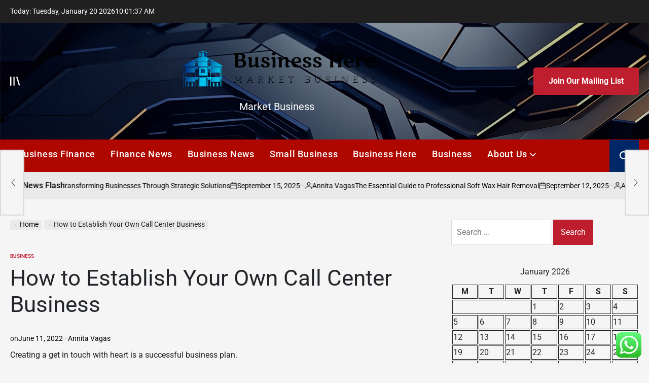

--- FILE ---
content_type: text/html; charset=UTF-8
request_url: https://mycignadentallogin.xyz/how-to-establish-your-own-call-center-business.html
body_size: 30935
content:
    <!doctype html>
<html lang="en-US">
    <head>
        <meta charset="UTF-8">
        <meta name="viewport" content="width=device-width, initial-scale=1">
        <link rel="profile" href="https://gmpg.org/xfn/11">
        <title>How to Establish Your Own Call Center Business &#8211; Business Here</title>
<meta name='robots' content='max-image-preview:large' />
<link rel="alternate" type="application/rss+xml" title="Business Here &raquo; Feed" href="https://mycignadentallogin.xyz/feed" />
<link rel="alternate" type="application/rss+xml" title="Business Here &raquo; Comments Feed" href="https://mycignadentallogin.xyz/comments/feed" />
<link rel="alternate" title="oEmbed (JSON)" type="application/json+oembed" href="https://mycignadentallogin.xyz/wp-json/oembed/1.0/embed?url=https%3A%2F%2Fmycignadentallogin.xyz%2Fhow-to-establish-your-own-call-center-business.html" />
<link rel="alternate" title="oEmbed (XML)" type="text/xml+oembed" href="https://mycignadentallogin.xyz/wp-json/oembed/1.0/embed?url=https%3A%2F%2Fmycignadentallogin.xyz%2Fhow-to-establish-your-own-call-center-business.html&#038;format=xml" />
<style id='wp-img-auto-sizes-contain-inline-css'>
img:is([sizes=auto i],[sizes^="auto," i]){contain-intrinsic-size:3000px 1500px}
/*# sourceURL=wp-img-auto-sizes-contain-inline-css */
</style>

<link rel='stylesheet' id='ht_ctc_main_css-css' href='https://mycignadentallogin.xyz/wp-content/plugins/click-to-chat-for-whatsapp/new/inc/assets/css/main.css?ver=4.36' media='all' />
<style id='wp-emoji-styles-inline-css'>

	img.wp-smiley, img.emoji {
		display: inline !important;
		border: none !important;
		box-shadow: none !important;
		height: 1em !important;
		width: 1em !important;
		margin: 0 0.07em !important;
		vertical-align: -0.1em !important;
		background: none !important;
		padding: 0 !important;
	}
/*# sourceURL=wp-emoji-styles-inline-css */
</style>
<link rel='stylesheet' id='wp-block-library-css' href='https://mycignadentallogin.xyz/wp-includes/css/dist/block-library/style.min.css?ver=6.9' media='all' />
<style id='global-styles-inline-css'>
:root{--wp--preset--aspect-ratio--square: 1;--wp--preset--aspect-ratio--4-3: 4/3;--wp--preset--aspect-ratio--3-4: 3/4;--wp--preset--aspect-ratio--3-2: 3/2;--wp--preset--aspect-ratio--2-3: 2/3;--wp--preset--aspect-ratio--16-9: 16/9;--wp--preset--aspect-ratio--9-16: 9/16;--wp--preset--color--black: #000000;--wp--preset--color--cyan-bluish-gray: #abb8c3;--wp--preset--color--white: #ffffff;--wp--preset--color--pale-pink: #f78da7;--wp--preset--color--vivid-red: #cf2e2e;--wp--preset--color--luminous-vivid-orange: #ff6900;--wp--preset--color--luminous-vivid-amber: #fcb900;--wp--preset--color--light-green-cyan: #7bdcb5;--wp--preset--color--vivid-green-cyan: #00d084;--wp--preset--color--pale-cyan-blue: #8ed1fc;--wp--preset--color--vivid-cyan-blue: #0693e3;--wp--preset--color--vivid-purple: #9b51e0;--wp--preset--gradient--vivid-cyan-blue-to-vivid-purple: linear-gradient(135deg,rgb(6,147,227) 0%,rgb(155,81,224) 100%);--wp--preset--gradient--light-green-cyan-to-vivid-green-cyan: linear-gradient(135deg,rgb(122,220,180) 0%,rgb(0,208,130) 100%);--wp--preset--gradient--luminous-vivid-amber-to-luminous-vivid-orange: linear-gradient(135deg,rgb(252,185,0) 0%,rgb(255,105,0) 100%);--wp--preset--gradient--luminous-vivid-orange-to-vivid-red: linear-gradient(135deg,rgb(255,105,0) 0%,rgb(207,46,46) 100%);--wp--preset--gradient--very-light-gray-to-cyan-bluish-gray: linear-gradient(135deg,rgb(238,238,238) 0%,rgb(169,184,195) 100%);--wp--preset--gradient--cool-to-warm-spectrum: linear-gradient(135deg,rgb(74,234,220) 0%,rgb(151,120,209) 20%,rgb(207,42,186) 40%,rgb(238,44,130) 60%,rgb(251,105,98) 80%,rgb(254,248,76) 100%);--wp--preset--gradient--blush-light-purple: linear-gradient(135deg,rgb(255,206,236) 0%,rgb(152,150,240) 100%);--wp--preset--gradient--blush-bordeaux: linear-gradient(135deg,rgb(254,205,165) 0%,rgb(254,45,45) 50%,rgb(107,0,62) 100%);--wp--preset--gradient--luminous-dusk: linear-gradient(135deg,rgb(255,203,112) 0%,rgb(199,81,192) 50%,rgb(65,88,208) 100%);--wp--preset--gradient--pale-ocean: linear-gradient(135deg,rgb(255,245,203) 0%,rgb(182,227,212) 50%,rgb(51,167,181) 100%);--wp--preset--gradient--electric-grass: linear-gradient(135deg,rgb(202,248,128) 0%,rgb(113,206,126) 100%);--wp--preset--gradient--midnight: linear-gradient(135deg,rgb(2,3,129) 0%,rgb(40,116,252) 100%);--wp--preset--font-size--small: 13px;--wp--preset--font-size--medium: 20px;--wp--preset--font-size--large: 36px;--wp--preset--font-size--x-large: 42px;--wp--preset--spacing--20: 0.44rem;--wp--preset--spacing--30: 0.67rem;--wp--preset--spacing--40: 1rem;--wp--preset--spacing--50: 1.5rem;--wp--preset--spacing--60: 2.25rem;--wp--preset--spacing--70: 3.38rem;--wp--preset--spacing--80: 5.06rem;--wp--preset--shadow--natural: 6px 6px 9px rgba(0, 0, 0, 0.2);--wp--preset--shadow--deep: 12px 12px 50px rgba(0, 0, 0, 0.4);--wp--preset--shadow--sharp: 6px 6px 0px rgba(0, 0, 0, 0.2);--wp--preset--shadow--outlined: 6px 6px 0px -3px rgb(255, 255, 255), 6px 6px rgb(0, 0, 0);--wp--preset--shadow--crisp: 6px 6px 0px rgb(0, 0, 0);}:where(.is-layout-flex){gap: 0.5em;}:where(.is-layout-grid){gap: 0.5em;}body .is-layout-flex{display: flex;}.is-layout-flex{flex-wrap: wrap;align-items: center;}.is-layout-flex > :is(*, div){margin: 0;}body .is-layout-grid{display: grid;}.is-layout-grid > :is(*, div){margin: 0;}:where(.wp-block-columns.is-layout-flex){gap: 2em;}:where(.wp-block-columns.is-layout-grid){gap: 2em;}:where(.wp-block-post-template.is-layout-flex){gap: 1.25em;}:where(.wp-block-post-template.is-layout-grid){gap: 1.25em;}.has-black-color{color: var(--wp--preset--color--black) !important;}.has-cyan-bluish-gray-color{color: var(--wp--preset--color--cyan-bluish-gray) !important;}.has-white-color{color: var(--wp--preset--color--white) !important;}.has-pale-pink-color{color: var(--wp--preset--color--pale-pink) !important;}.has-vivid-red-color{color: var(--wp--preset--color--vivid-red) !important;}.has-luminous-vivid-orange-color{color: var(--wp--preset--color--luminous-vivid-orange) !important;}.has-luminous-vivid-amber-color{color: var(--wp--preset--color--luminous-vivid-amber) !important;}.has-light-green-cyan-color{color: var(--wp--preset--color--light-green-cyan) !important;}.has-vivid-green-cyan-color{color: var(--wp--preset--color--vivid-green-cyan) !important;}.has-pale-cyan-blue-color{color: var(--wp--preset--color--pale-cyan-blue) !important;}.has-vivid-cyan-blue-color{color: var(--wp--preset--color--vivid-cyan-blue) !important;}.has-vivid-purple-color{color: var(--wp--preset--color--vivid-purple) !important;}.has-black-background-color{background-color: var(--wp--preset--color--black) !important;}.has-cyan-bluish-gray-background-color{background-color: var(--wp--preset--color--cyan-bluish-gray) !important;}.has-white-background-color{background-color: var(--wp--preset--color--white) !important;}.has-pale-pink-background-color{background-color: var(--wp--preset--color--pale-pink) !important;}.has-vivid-red-background-color{background-color: var(--wp--preset--color--vivid-red) !important;}.has-luminous-vivid-orange-background-color{background-color: var(--wp--preset--color--luminous-vivid-orange) !important;}.has-luminous-vivid-amber-background-color{background-color: var(--wp--preset--color--luminous-vivid-amber) !important;}.has-light-green-cyan-background-color{background-color: var(--wp--preset--color--light-green-cyan) !important;}.has-vivid-green-cyan-background-color{background-color: var(--wp--preset--color--vivid-green-cyan) !important;}.has-pale-cyan-blue-background-color{background-color: var(--wp--preset--color--pale-cyan-blue) !important;}.has-vivid-cyan-blue-background-color{background-color: var(--wp--preset--color--vivid-cyan-blue) !important;}.has-vivid-purple-background-color{background-color: var(--wp--preset--color--vivid-purple) !important;}.has-black-border-color{border-color: var(--wp--preset--color--black) !important;}.has-cyan-bluish-gray-border-color{border-color: var(--wp--preset--color--cyan-bluish-gray) !important;}.has-white-border-color{border-color: var(--wp--preset--color--white) !important;}.has-pale-pink-border-color{border-color: var(--wp--preset--color--pale-pink) !important;}.has-vivid-red-border-color{border-color: var(--wp--preset--color--vivid-red) !important;}.has-luminous-vivid-orange-border-color{border-color: var(--wp--preset--color--luminous-vivid-orange) !important;}.has-luminous-vivid-amber-border-color{border-color: var(--wp--preset--color--luminous-vivid-amber) !important;}.has-light-green-cyan-border-color{border-color: var(--wp--preset--color--light-green-cyan) !important;}.has-vivid-green-cyan-border-color{border-color: var(--wp--preset--color--vivid-green-cyan) !important;}.has-pale-cyan-blue-border-color{border-color: var(--wp--preset--color--pale-cyan-blue) !important;}.has-vivid-cyan-blue-border-color{border-color: var(--wp--preset--color--vivid-cyan-blue) !important;}.has-vivid-purple-border-color{border-color: var(--wp--preset--color--vivid-purple) !important;}.has-vivid-cyan-blue-to-vivid-purple-gradient-background{background: var(--wp--preset--gradient--vivid-cyan-blue-to-vivid-purple) !important;}.has-light-green-cyan-to-vivid-green-cyan-gradient-background{background: var(--wp--preset--gradient--light-green-cyan-to-vivid-green-cyan) !important;}.has-luminous-vivid-amber-to-luminous-vivid-orange-gradient-background{background: var(--wp--preset--gradient--luminous-vivid-amber-to-luminous-vivid-orange) !important;}.has-luminous-vivid-orange-to-vivid-red-gradient-background{background: var(--wp--preset--gradient--luminous-vivid-orange-to-vivid-red) !important;}.has-very-light-gray-to-cyan-bluish-gray-gradient-background{background: var(--wp--preset--gradient--very-light-gray-to-cyan-bluish-gray) !important;}.has-cool-to-warm-spectrum-gradient-background{background: var(--wp--preset--gradient--cool-to-warm-spectrum) !important;}.has-blush-light-purple-gradient-background{background: var(--wp--preset--gradient--blush-light-purple) !important;}.has-blush-bordeaux-gradient-background{background: var(--wp--preset--gradient--blush-bordeaux) !important;}.has-luminous-dusk-gradient-background{background: var(--wp--preset--gradient--luminous-dusk) !important;}.has-pale-ocean-gradient-background{background: var(--wp--preset--gradient--pale-ocean) !important;}.has-electric-grass-gradient-background{background: var(--wp--preset--gradient--electric-grass) !important;}.has-midnight-gradient-background{background: var(--wp--preset--gradient--midnight) !important;}.has-small-font-size{font-size: var(--wp--preset--font-size--small) !important;}.has-medium-font-size{font-size: var(--wp--preset--font-size--medium) !important;}.has-large-font-size{font-size: var(--wp--preset--font-size--large) !important;}.has-x-large-font-size{font-size: var(--wp--preset--font-size--x-large) !important;}
/*# sourceURL=global-styles-inline-css */
</style>

<style id='classic-theme-styles-inline-css'>
/*! This file is auto-generated */
.wp-block-button__link{color:#fff;background-color:#32373c;border-radius:9999px;box-shadow:none;text-decoration:none;padding:calc(.667em + 2px) calc(1.333em + 2px);font-size:1.125em}.wp-block-file__button{background:#32373c;color:#fff;text-decoration:none}
/*# sourceURL=/wp-includes/css/classic-themes.min.css */
</style>
<link rel='stylesheet' id='contact-form-7-css' href='https://mycignadentallogin.xyz/wp-content/plugins/contact-form-7/includes/css/styles.css?ver=6.1.4' media='all' />
<style id='contact-form-7-inline-css'>
.wpcf7 .wpcf7-recaptcha iframe {margin-bottom: 0;}.wpcf7 .wpcf7-recaptcha[data-align="center"] > div {margin: 0 auto;}.wpcf7 .wpcf7-recaptcha[data-align="right"] > div {margin: 0 0 0 auto;}
/*# sourceURL=contact-form-7-inline-css */
</style>
<link rel='stylesheet' id='ez-toc-css' href='https://mycignadentallogin.xyz/wp-content/plugins/easy-table-of-contents/assets/css/screen.min.css?ver=2.0.80' media='all' />
<style id='ez-toc-inline-css'>
div#ez-toc-container .ez-toc-title {font-size: 120%;}div#ez-toc-container .ez-toc-title {font-weight: 500;}div#ez-toc-container ul li , div#ez-toc-container ul li a {font-size: 95%;}div#ez-toc-container ul li , div#ez-toc-container ul li a {font-weight: 500;}div#ez-toc-container nav ul ul li {font-size: 90%;}.ez-toc-box-title {font-weight: bold; margin-bottom: 10px; text-align: center; text-transform: uppercase; letter-spacing: 1px; color: #666; padding-bottom: 5px;position:absolute;top:-4%;left:5%;background-color: inherit;transition: top 0.3s ease;}.ez-toc-box-title.toc-closed {top:-25%;}
.ez-toc-container-direction {direction: ltr;}.ez-toc-counter ul{counter-reset: item ;}.ez-toc-counter nav ul li a::before {content: counters(item, '.', decimal) '. ';display: inline-block;counter-increment: item;flex-grow: 0;flex-shrink: 0;margin-right: .2em; float: left; }.ez-toc-widget-direction {direction: ltr;}.ez-toc-widget-container ul{counter-reset: item ;}.ez-toc-widget-container nav ul li a::before {content: counters(item, '.', decimal) '. ';display: inline-block;counter-increment: item;flex-grow: 0;flex-shrink: 0;margin-right: .2em; float: left; }
/*# sourceURL=ez-toc-inline-css */
</style>
<link rel='stylesheet' id='newspanda-load-google-fonts-css' href='https://mycignadentallogin.xyz/wp-content/fonts/34bf558793dab7ebf5af7c75ca374d0f.css?ver=1.0.8' media='all' />
<link rel='stylesheet' id='swiper-css' href='https://mycignadentallogin.xyz/wp-content/themes/newspanda/assets/css/swiper-bundle.min.css?ver=6.9' media='all' />
<link rel='stylesheet' id='newspanda-style-css' href='https://mycignadentallogin.xyz/wp-content/themes/newspanda/style.css?ver=1.0.8' media='all' />
<style id='newspanda-style-inline-css'>
        
                
/*# sourceURL=newspanda-style-inline-css */
</style>
<link rel='stylesheet' id='newspanda-preloader-css' href='https://mycignadentallogin.xyz/wp-content/themes/newspanda/assets/css/preloader-style-5.css?ver=6.9' media='all' />
<script src="https://mycignadentallogin.xyz/wp-includes/js/jquery/jquery.min.js?ver=3.7.1" id="jquery-core-js"></script>
<script src="https://mycignadentallogin.xyz/wp-includes/js/jquery/jquery-migrate.min.js?ver=3.4.1" id="jquery-migrate-js"></script>
<link rel="https://api.w.org/" href="https://mycignadentallogin.xyz/wp-json/" /><link rel="alternate" title="JSON" type="application/json" href="https://mycignadentallogin.xyz/wp-json/wp/v2/posts/6110" /><link rel="EditURI" type="application/rsd+xml" title="RSD" href="https://mycignadentallogin.xyz/xmlrpc.php?rsd" />
<meta name="generator" content="WordPress 6.9" />
<link rel="canonical" href="https://mycignadentallogin.xyz/how-to-establish-your-own-call-center-business.html" />
<link rel='shortlink' href='https://mycignadentallogin.xyz/?p=6110' />
<!-- FIFU:meta:begin:image -->
<meta property="og:image" content="https://d.newsweek.com/en/full/2056306/call-center-germany.jpg?w=790&#038;f=77d92be26f029c23a3fd4ce93858da3a" />
<!-- FIFU:meta:end:image --><!-- FIFU:meta:begin:twitter -->
<meta name="twitter:card" content="summary_large_image" />
<meta name="twitter:title" content="How to Establish Your Own Call Center Business" />
<meta name="twitter:description" content="" />
<meta name="twitter:image" content="https://d.newsweek.com/en/full/2056306/call-center-germany.jpg?w=790&#038;f=77d92be26f029c23a3fd4ce93858da3a" />
<!-- FIFU:meta:end:twitter --><!-- HFCM by 99 Robots - Snippet # 1: contconcord -->
<meta name="contconcord"  content="IYEeNqENZZeBdVsviCvVIipsZFRWESdI" >
<!-- /end HFCM by 99 Robots -->
<!-- HFCM by 99 Robots - Snippet # 3: console -->
<meta name="google-site-verification" content="cJeEvBMuZs4nXB1BFdP12FapJfGCwl090cXbfeXVtZk" />
<!-- /end HFCM by 99 Robots -->
<link rel="icon" href="https://mycignadentallogin.xyz/wp-content/uploads/2025/06/cropped-cropped-default-32x32.png" sizes="32x32" />
<link rel="icon" href="https://mycignadentallogin.xyz/wp-content/uploads/2025/06/cropped-cropped-default-192x192.png" sizes="192x192" />
<link rel="apple-touch-icon" href="https://mycignadentallogin.xyz/wp-content/uploads/2025/06/cropped-cropped-default-180x180.png" />
<meta name="msapplication-TileImage" content="https://mycignadentallogin.xyz/wp-content/uploads/2025/06/cropped-cropped-default-270x270.png" />

<!-- FIFU:jsonld:begin -->
<script type="application/ld+json">{"@context":"https://schema.org","@type":"BlogPosting","headline":"How to Establish Your Own Call Center Business","url":"https://mycignadentallogin.xyz/how-to-establish-your-own-call-center-business.html","mainEntityOfPage":"https://mycignadentallogin.xyz/how-to-establish-your-own-call-center-business.html","image":[{"@type":"ImageObject","url":"https://d.newsweek.com/en/full/2056306/call-center-germany.jpg?w=790&f=77d92be26f029c23a3fd4ce93858da3a"}],"datePublished":"2022-06-11T01:12:21+00:00","dateModified":"2022-06-11T01:12:21+00:00","author":{"@type":"Person","name":"Annita Vagas","url":"https://mycignadentallogin.xyz/author/annita-vagas"}}</script>
<!-- FIFU:jsonld:end -->
    <link rel="preload" as="image" href="https://www.digitallitmus.com/hubfs/iStock-855485708-min%20(1).jpg"><link rel="preload" as="image" href="https://mycignadentallogin.xyz/wp-content/uploads/2025/09/image-2.png"><link rel="preload" as="image" href="https://hillsboro-urgentcare.com/wp-content/uploads/2024/07/urgent-care-in-Lighthouse-Point.jpeg"><link rel="preload" as="image" href="https://mycignadentallogin.xyz/wp-content/uploads/2025/11/image-1024x576.jpeg"><link rel="preload" as="image" href="https://img.freepik.com/premium-psd/us-elections-concept-mock-up_23-2148741089.jpg?ga=GA1.1.1601499433.1737701556&#038;semt=ais_hybrid&#038;w=740"><link rel="preload" as="image" href="https://img.freepik.com/premium-psd/us-elections-concept-mock-up_23-2148741092.jpg?ga=GA1.1.1601499433.1737701556&#038;semt=ais_hybrid&#038;w=740"><link rel="preload" as="image" href="https://www.digitallitmus.com/hubfs/iStock-855485708-min%20(1).jpg"><link rel="preload" as="image" href="https://mycignadentallogin.xyz/wp-content/uploads/2025/09/image-2.png"><link rel="preload" as="image" href="https://hillsboro-urgentcare.com/wp-content/uploads/2024/07/urgent-care-in-Lighthouse-Point.jpeg"></head>









<body class="wp-singular post-template-default single single-post postid-6110 single-format-standard wp-custom-logo wp-embed-responsive wp-theme-newspanda has-sidebar right-sidebar has-sticky-sidebar">
<div id="page" class="site">
    <a class="skip-link screen-reader-text"
       href="#site-content">Skip to content</a>

    <div id="wpi-topbar" class="site-topbar">
        <div class="wrapper topbar-wrapper">
            <div class="topbar-components topbar-components-left">
                                    <div class="site-topbar-component topbar-component-date">

                        Today:
                        Tuesday, January 20 2026                    </div>
                                                    <div class="site-topbar-component topbar-component-clock">
                        <div class="wpi-display-clock"></div>
                    </div>
                            </div>
            <div class="topbar-components topbar-components-right">
                
                        </div>
        </div>
    </div>



<header id="masthead" class="site-header site-header-3 has-header-image data-bg"
        data-background="https://mycignadentallogin.xyz/wp-content/themes/newspanda/assets/images/default-banner.jpg"
     >
    <div class="site-header-responsive has-sticky-navigation hide-on-desktop">
    <div class="wrapper header-wrapper">
        <div class="header-components header-components-left">
            <button class="toggle nav-toggle" data-toggle-target=".menu-modal" data-toggle-body-class="showing-menu-modal" aria-expanded="false" data-set-focus=".close-nav-toggle">
                <span class="screen-reader-text">Menu</span>
                <span class="wpi-menu-icon">
                    <span></span>
                    <span></span>
                </span>
            </button><!-- .nav-toggle -->
        </div>
        <div class="header-components header-components-center">

            <div class="site-branding">
                                    <div class="site-logo">
                        <a href="https://mycignadentallogin.xyz/" class="custom-logo-link" rel="home"><img width="788" height="193" src="https://mycignadentallogin.xyz/wp-content/uploads/2025/06/cropped-default.png" class="custom-logo" alt="Business Here" decoding="async" fetchpriority="high" srcset="https://mycignadentallogin.xyz/wp-content/uploads/2025/06/cropped-default.png 788w, https://mycignadentallogin.xyz/wp-content/uploads/2025/06/cropped-default-300x73.png 300w, https://mycignadentallogin.xyz/wp-content/uploads/2025/06/cropped-default-768x188.png 768w" sizes="(max-width: 788px) 100vw, 788px" /></a>                    </div>
                                        <div class="screen-reader-text">
                        <a href="https://mycignadentallogin.xyz/">Business Here</a></div>
                                </div><!-- .site-branding -->
        </div>
        <div class="header-components header-components-right">
            <button class="toggle search-toggle" data-toggle-target=".search-modal" data-toggle-body-class="showing-search-modal" data-set-focus=".search-modal .search-field" aria-expanded="false">
                <span class="screen-reader-text">Search</span><svg class="svg-icon" aria-hidden="true" role="img" focusable="false" xmlns="http://www.w3.org/2000/svg" width="18" height="18" viewBox="0 0 18 18"><path fill="currentColor" d="M 7.117188 0.0351562 C 5.304688 0.226562 3.722656 0.960938 2.425781 2.203125 C 1.152344 3.421875 0.359375 4.964844 0.0820312 6.753906 C -0.00390625 7.304688 -0.00390625 8.445312 0.0820312 8.992188 C 0.625 12.5 3.265625 15.132812 6.785156 15.667969 C 7.335938 15.753906 8.414062 15.753906 8.964844 15.667969 C 10.148438 15.484375 11.261719 15.066406 12.179688 14.457031 C 12.375 14.328125 12.546875 14.214844 12.566406 14.207031 C 12.578125 14.199219 13.414062 15.007812 14.410156 16.003906 C 15.832031 17.421875 16.261719 17.832031 16.398438 17.898438 C 16.542969 17.964844 16.632812 17.984375 16.875 17.980469 C 17.128906 17.980469 17.203125 17.964844 17.355469 17.882812 C 17.597656 17.757812 17.777344 17.574219 17.890625 17.335938 C 17.964844 17.171875 17.984375 17.089844 17.984375 16.859375 C 17.980469 16.371094 18.011719 16.414062 15.988281 14.363281 L 14.207031 12.5625 L 14.460938 12.175781 C 15.074219 11.242188 15.484375 10.152344 15.667969 8.992188 C 15.753906 8.445312 15.753906 7.304688 15.667969 6.75 C 15.398438 4.976562 14.597656 3.421875 13.324219 2.203125 C 12.144531 1.070312 10.75 0.371094 9.125 0.101562 C 8.644531 0.0195312 7.574219 -0.015625 7.117188 0.0351562 Z M 8.941406 2.355469 C 10.972656 2.753906 12.625 4.226562 13.234375 6.1875 C 13.78125 7.953125 13.453125 9.824219 12.339844 11.285156 C 12.058594 11.65625 11.433594 12.25 11.054688 12.503906 C 9.355469 13.660156 7.1875 13.8125 5.367188 12.898438 C 2.886719 11.652344 1.691406 8.835938 2.515625 6.1875 C 3.132812 4.222656 4.796875 2.730469 6.808594 2.359375 C 7.332031 2.261719 7.398438 2.257812 8.015625 2.265625 C 8.382812 2.277344 8.683594 2.304688 8.941406 2.355469 Z M 8.941406 2.355469 " /></svg>            </button><!-- .search-toggle -->
        </div>
    </div>
</div>    <div class="site-header-desktop hide-on-tablet hide-on-mobile">
        <div class="header-branding-area">
            <div class="wrapper header-wrapper">
                <div class="header-components header-components-left">
                                            <div class="site-drawer-menu-icon" aria-label="Open menu" tabindex="0">
                            <span class="screen-reader-text">Offcanvas</span>
                            <svg class="svg-icon" aria-hidden="true" role="img" focusable="false" xmlns="http://www.w3.org/2000/svg" width="20" height="20" viewBox="0 0 25 22"><path fill="currentColor" d="M8 22V0h3v22zm13.423-.044L14.998.916l2.87-.877 6.424 21.041-2.87.876ZM0 22V0h3v22z" /></svg>                        </div>
                                    </div>
                <div class="header-components header-components-center">
                    
<div class="site-branding">
            <div class="site-logo">
            <a href="https://mycignadentallogin.xyz/" class="custom-logo-link" rel="home"><img width="788" height="193" src="https://mycignadentallogin.xyz/wp-content/uploads/2025/06/cropped-default.png" class="custom-logo" alt="Business Here" decoding="async" srcset="https://mycignadentallogin.xyz/wp-content/uploads/2025/06/cropped-default.png 788w, https://mycignadentallogin.xyz/wp-content/uploads/2025/06/cropped-default-300x73.png 300w, https://mycignadentallogin.xyz/wp-content/uploads/2025/06/cropped-default-768x188.png 768w" sizes="(max-width: 788px) 100vw, 788px" /></a>        </div>
                    <div class="screen-reader-text">
                <a href="https://mycignadentallogin.xyz/">Business Here</a>
            </div>
            
            <div class="site-description">
            Market Business        </div>
    </div><!-- .site-branding -->
                </div>
                <div class="header-components header-components-right">
                                    <a href="#" class="wpi-button wpi-button-small wpi-button-primary navbar-subscription">
                        Join Our Mailing List                    </a>
                                </div>
            </div>
        </div>
        <div class="header-navigation-area">
            <div class="wrapper header-wrapper">
                <div class="header-components header-components-left">
                    <div class="header-navigation-wrapper">
                                                    <nav class="primary-menu-wrapper"
                                 aria-label="Horizontal">
                                <ul class="primary-menu reset-list-style">
                                    <li id="menu-item-7067" class="menu-item menu-item-type-taxonomy menu-item-object-category menu-item-7067"><a href="https://mycignadentallogin.xyz/category/business-finance">Business Finance</a></li>
<li id="menu-item-7068" class="menu-item menu-item-type-taxonomy menu-item-object-category menu-item-7068"><a href="https://mycignadentallogin.xyz/category/business-finance-news">Finance News</a></li>
<li id="menu-item-7070" class="menu-item menu-item-type-taxonomy menu-item-object-category menu-item-7070"><a href="https://mycignadentallogin.xyz/category/business-news">Business News</a></li>
<li id="menu-item-7071" class="menu-item menu-item-type-taxonomy menu-item-object-category menu-item-7071"><a href="https://mycignadentallogin.xyz/category/small-business">Small Business</a></li>
<li id="menu-item-7069" class="menu-item menu-item-type-taxonomy menu-item-object-category menu-item-7069"><a href="https://mycignadentallogin.xyz/category/business-here">Business Here</a></li>
<li id="menu-item-7066" class="menu-item menu-item-type-taxonomy menu-item-object-category current-post-ancestor current-menu-parent current-post-parent menu-item-7066"><a href="https://mycignadentallogin.xyz/category/business">Business</a></li>
<li id="menu-item-7061" class="menu-item menu-item-type-post_type menu-item-object-page menu-item-has-children menu-item-7061"><a href="https://mycignadentallogin.xyz/about-us">About Us<span class="icon"><svg class="svg-icon" aria-hidden="true" role="img" focusable="false" xmlns="http://www.w3.org/2000/svg" width="20" height="12" viewBox="0 0 20 12"><polygon fill="currentColor" points="1319.899 365.778 1327.678 358 1329.799 360.121 1319.899 370.021 1310 360.121 1312.121 358" transform="translate(-1310 -358)" /></svg></span></a>
<ul class="sub-menu">
	<li id="menu-item-7062" class="menu-item menu-item-type-post_type menu-item-object-page menu-item-7062"><a href="https://mycignadentallogin.xyz/advertise-here">Advertise Here</a></li>
	<li id="menu-item-7063" class="menu-item menu-item-type-post_type menu-item-object-page menu-item-7063"><a href="https://mycignadentallogin.xyz/contact-us">Contact Us</a></li>
	<li id="menu-item-7064" class="menu-item menu-item-type-post_type menu-item-object-page menu-item-7064"><a href="https://mycignadentallogin.xyz/privacy-policy">Privacy Policy</a></li>
	<li id="menu-item-7065" class="menu-item menu-item-type-post_type menu-item-object-page menu-item-7065"><a href="https://mycignadentallogin.xyz/sitemap">Sitemap</a></li>
</ul>
</li>
                                </ul>
                            </nav><!-- .primary-menu-wrapper -->
                                                </div><!-- .header-navigation-wrapper -->
                </div>
                <div class="header-components header-components-right">
                        <button class="toggle search-toggle desktop-search-toggle" data-toggle-target=".search-modal" data-toggle-body-class="showing-search-modal" data-set-focus=".search-modal .search-field" aria-expanded="false">
                            <span class="screen-reader-text">Search</span><svg class="svg-icon" aria-hidden="true" role="img" focusable="false" xmlns="http://www.w3.org/2000/svg" width="18" height="18" viewBox="0 0 18 18"><path fill="currentColor" d="M 7.117188 0.0351562 C 5.304688 0.226562 3.722656 0.960938 2.425781 2.203125 C 1.152344 3.421875 0.359375 4.964844 0.0820312 6.753906 C -0.00390625 7.304688 -0.00390625 8.445312 0.0820312 8.992188 C 0.625 12.5 3.265625 15.132812 6.785156 15.667969 C 7.335938 15.753906 8.414062 15.753906 8.964844 15.667969 C 10.148438 15.484375 11.261719 15.066406 12.179688 14.457031 C 12.375 14.328125 12.546875 14.214844 12.566406 14.207031 C 12.578125 14.199219 13.414062 15.007812 14.410156 16.003906 C 15.832031 17.421875 16.261719 17.832031 16.398438 17.898438 C 16.542969 17.964844 16.632812 17.984375 16.875 17.980469 C 17.128906 17.980469 17.203125 17.964844 17.355469 17.882812 C 17.597656 17.757812 17.777344 17.574219 17.890625 17.335938 C 17.964844 17.171875 17.984375 17.089844 17.984375 16.859375 C 17.980469 16.371094 18.011719 16.414062 15.988281 14.363281 L 14.207031 12.5625 L 14.460938 12.175781 C 15.074219 11.242188 15.484375 10.152344 15.667969 8.992188 C 15.753906 8.445312 15.753906 7.304688 15.667969 6.75 C 15.398438 4.976562 14.597656 3.421875 13.324219 2.203125 C 12.144531 1.070312 10.75 0.371094 9.125 0.101562 C 8.644531 0.0195312 7.574219 -0.015625 7.117188 0.0351562 Z M 8.941406 2.355469 C 10.972656 2.753906 12.625 4.226562 13.234375 6.1875 C 13.78125 7.953125 13.453125 9.824219 12.339844 11.285156 C 12.058594 11.65625 11.433594 12.25 11.054688 12.503906 C 9.355469 13.660156 7.1875 13.8125 5.367188 12.898438 C 2.886719 11.652344 1.691406 8.835938 2.515625 6.1875 C 3.132812 4.222656 4.796875 2.730469 6.808594 2.359375 C 7.332031 2.261719 7.398438 2.257812 8.015625 2.265625 C 8.382812 2.277344 8.683594 2.304688 8.941406 2.355469 Z M 8.941406 2.355469 " /></svg>                        </button><!-- .search-toggle -->
                </div>
            </div>
        </div>
    </div>
</header><!-- #masthead -->
<div class="search-modal cover-modal" data-modal-target-string=".search-modal" role="dialog" aria-modal="true" aria-label="Search">
    <div class="search-modal-inner modal-inner">
        <div class="wrapper">
            <div class="search-modal-panel">
                <h2>What are You Looking For?</h2>
                <div class="search-modal-form">
                    <form role="search" aria-label="Search for:" method="get" class="search-form" action="https://mycignadentallogin.xyz/">
				<label>
					<span class="screen-reader-text">Search for:</span>
					<input type="search" class="search-field" placeholder="Search &hellip;" value="" name="s" />
				</label>
				<input type="submit" class="search-submit" value="Search" />
			</form>                </div>

                            <div class="search-modal-articles">
                                    <h2>
                        Trending News                    </h2>
                                <div class="wpi-search-articles">
                                            <article id="search-articles-10280" class="wpi-post wpi-post-default post-10280 post type-post status-publish format-standard has-post-thumbnail hentry category-business-finance">
                                                            <div class="entry-image entry-image-medium image-hover-effect hover-effect-shine">
                                    <a class="post-thumbnail" href="https://mycignadentallogin.xyz/b2b-marketing-agency-transforming-businesses-through-strategic-solutions.html"
                                       aria-hidden="true" tabindex="-1">
                                        <img post-id="10280" fifu-featured="1" width="300" height="169" src="https://www.digitallitmus.com/hubfs/iStock-855485708-min%20(1).jpg" class="attachment-medium size-medium wp-post-image" alt="B2B Marketing Agency: Transforming Businesses Through Strategic Solutions" title="B2B Marketing Agency: Transforming Businesses Through Strategic Solutions" title="B2B Marketing Agency: Transforming Businesses Through Strategic Solutions" decoding="async" />                                    </a>
                                </div>
                                                        <div class="entry-details">
                                                                <h3 class="entry-title entry-title-xsmall">
                                    <a href="https://mycignadentallogin.xyz/b2b-marketing-agency-transforming-businesses-through-strategic-solutions.html">B2B Marketing Agency: Transforming Businesses Through Strategic Solutions</a>
                                </h3>
                                <div class="entry-meta-wrapper">
                                            <div class="entry-meta entry-date posted-on">
                            <span class="screen-reader-text">on</span>
            <svg class="svg-icon" aria-hidden="true" role="img" focusable="false" xmlns="http://www.w3.org/2000/svg" width="18" height="19" viewBox="0 0 18 19"><path fill="currentColor" d="M4.60069444,4.09375 L3.25,4.09375 C2.47334957,4.09375 1.84375,4.72334957 1.84375,5.5 L1.84375,7.26736111 L16.15625,7.26736111 L16.15625,5.5 C16.15625,4.72334957 15.5266504,4.09375 14.75,4.09375 L13.3993056,4.09375 L13.3993056,4.55555556 C13.3993056,5.02154581 13.0215458,5.39930556 12.5555556,5.39930556 C12.0895653,5.39930556 11.7118056,5.02154581 11.7118056,4.55555556 L11.7118056,4.09375 L6.28819444,4.09375 L6.28819444,4.55555556 C6.28819444,5.02154581 5.9104347,5.39930556 5.44444444,5.39930556 C4.97845419,5.39930556 4.60069444,5.02154581 4.60069444,4.55555556 L4.60069444,4.09375 Z M6.28819444,2.40625 L11.7118056,2.40625 L11.7118056,1 C11.7118056,0.534009742 12.0895653,0.15625 12.5555556,0.15625 C13.0215458,0.15625 13.3993056,0.534009742 13.3993056,1 L13.3993056,2.40625 L14.75,2.40625 C16.4586309,2.40625 17.84375,3.79136906 17.84375,5.5 L17.84375,15.875 C17.84375,17.5836309 16.4586309,18.96875 14.75,18.96875 L3.25,18.96875 C1.54136906,18.96875 0.15625,17.5836309 0.15625,15.875 L0.15625,5.5 C0.15625,3.79136906 1.54136906,2.40625 3.25,2.40625 L4.60069444,2.40625 L4.60069444,1 C4.60069444,0.534009742 4.97845419,0.15625 5.44444444,0.15625 C5.9104347,0.15625 6.28819444,0.534009742 6.28819444,1 L6.28819444,2.40625 Z M1.84375,8.95486111 L1.84375,15.875 C1.84375,16.6516504 2.47334957,17.28125 3.25,17.28125 L14.75,17.28125 C15.5266504,17.28125 16.15625,16.6516504 16.15625,15.875 L16.15625,8.95486111 L1.84375,8.95486111 Z" /></svg><a href="https://mycignadentallogin.xyz/b2b-marketing-agency-transforming-businesses-through-strategic-solutions.html" rel="bookmark"><time class="entry-date published" datetime="2025-09-15T06:45:17+00:00">September 15, 2025</time><time class="updated" datetime="2025-09-15T06:45:18+00:00">September 15, 2025</time></a>        </div>
                                                                                    <div class="entry-meta-separator"></div>
                                                                                <div class="entry-meta entry-author posted-by">
                            <span class="screen-reader-text">Posted by</span>
            <svg class="svg-icon" aria-hidden="true" role="img" focusable="false" xmlns="http://www.w3.org/2000/svg" width="18" height="20" viewBox="0 0 18 20"><path fill="currentColor" d="M18,19 C18,19.5522847 17.5522847,20 17,20 C16.4477153,20 16,19.5522847 16,19 L16,17 C16,15.3431458 14.6568542,14 13,14 L5,14 C3.34314575,14 2,15.3431458 2,17 L2,19 C2,19.5522847 1.55228475,20 1,20 C0.44771525,20 0,19.5522847 0,19 L0,17 C0,14.2385763 2.23857625,12 5,12 L13,12 C15.7614237,12 18,14.2385763 18,17 L18,19 Z M9,10 C6.23857625,10 4,7.76142375 4,5 C4,2.23857625 6.23857625,0 9,0 C11.7614237,0 14,2.23857625 14,5 C14,7.76142375 11.7614237,10 9,10 Z M9,8 C10.6568542,8 12,6.65685425 12,5 C12,3.34314575 10.6568542,2 9,2 C7.34314575,2 6,3.34314575 6,5 C6,6.65685425 7.34314575,8 9,8 Z" /></svg><a href="https://mycignadentallogin.xyz/author/annita-vagas" class="text-decoration-reset">Annita Vagas</a>        </div>
                                        </div>
                            </div>
                        </article>
                                            <article id="search-articles-10272" class="wpi-post wpi-post-default post-10272 post type-post status-publish format-standard has-post-thumbnail hentry category-business-finance">
                                                            <div class="entry-image entry-image-medium image-hover-effect hover-effect-shine">
                                    <a class="post-thumbnail" href="https://mycignadentallogin.xyz/the-essential-guide-to-professional-soft-wax-hair-removal.html"
                                       aria-hidden="true" tabindex="-1">
                                        <img post-id="10272" fifu-featured="1" width="275" height="300" src="https://mycignadentallogin.xyz/wp-content/uploads/2025/09/image-2.png" class="attachment-medium size-medium wp-post-image" alt="The Essential Guide to Professional Soft Wax Hair Removal" title="The Essential Guide to Professional Soft Wax Hair Removal" title="The Essential Guide to Professional Soft Wax Hair Removal" decoding="async" />                                    </a>
                                </div>
                                                        <div class="entry-details">
                                                                <h3 class="entry-title entry-title-xsmall">
                                    <a href="https://mycignadentallogin.xyz/the-essential-guide-to-professional-soft-wax-hair-removal.html">The Essential Guide to Professional Soft Wax Hair Removal</a>
                                </h3>
                                <div class="entry-meta-wrapper">
                                            <div class="entry-meta entry-date posted-on">
                            <span class="screen-reader-text">on</span>
            <svg class="svg-icon" aria-hidden="true" role="img" focusable="false" xmlns="http://www.w3.org/2000/svg" width="18" height="19" viewBox="0 0 18 19"><path fill="currentColor" d="M4.60069444,4.09375 L3.25,4.09375 C2.47334957,4.09375 1.84375,4.72334957 1.84375,5.5 L1.84375,7.26736111 L16.15625,7.26736111 L16.15625,5.5 C16.15625,4.72334957 15.5266504,4.09375 14.75,4.09375 L13.3993056,4.09375 L13.3993056,4.55555556 C13.3993056,5.02154581 13.0215458,5.39930556 12.5555556,5.39930556 C12.0895653,5.39930556 11.7118056,5.02154581 11.7118056,4.55555556 L11.7118056,4.09375 L6.28819444,4.09375 L6.28819444,4.55555556 C6.28819444,5.02154581 5.9104347,5.39930556 5.44444444,5.39930556 C4.97845419,5.39930556 4.60069444,5.02154581 4.60069444,4.55555556 L4.60069444,4.09375 Z M6.28819444,2.40625 L11.7118056,2.40625 L11.7118056,1 C11.7118056,0.534009742 12.0895653,0.15625 12.5555556,0.15625 C13.0215458,0.15625 13.3993056,0.534009742 13.3993056,1 L13.3993056,2.40625 L14.75,2.40625 C16.4586309,2.40625 17.84375,3.79136906 17.84375,5.5 L17.84375,15.875 C17.84375,17.5836309 16.4586309,18.96875 14.75,18.96875 L3.25,18.96875 C1.54136906,18.96875 0.15625,17.5836309 0.15625,15.875 L0.15625,5.5 C0.15625,3.79136906 1.54136906,2.40625 3.25,2.40625 L4.60069444,2.40625 L4.60069444,1 C4.60069444,0.534009742 4.97845419,0.15625 5.44444444,0.15625 C5.9104347,0.15625 6.28819444,0.534009742 6.28819444,1 L6.28819444,2.40625 Z M1.84375,8.95486111 L1.84375,15.875 C1.84375,16.6516504 2.47334957,17.28125 3.25,17.28125 L14.75,17.28125 C15.5266504,17.28125 16.15625,16.6516504 16.15625,15.875 L16.15625,8.95486111 L1.84375,8.95486111 Z" /></svg><a href="https://mycignadentallogin.xyz/the-essential-guide-to-professional-soft-wax-hair-removal.html" rel="bookmark"><time class="entry-date published" datetime="2025-09-12T00:58:37+00:00">September 12, 2025</time><time class="updated" datetime="2025-10-07T06:58:28+00:00">October 7, 2025</time></a>        </div>
                                                                                    <div class="entry-meta-separator"></div>
                                                                                <div class="entry-meta entry-author posted-by">
                            <span class="screen-reader-text">Posted by</span>
            <svg class="svg-icon" aria-hidden="true" role="img" focusable="false" xmlns="http://www.w3.org/2000/svg" width="18" height="20" viewBox="0 0 18 20"><path fill="currentColor" d="M18,19 C18,19.5522847 17.5522847,20 17,20 C16.4477153,20 16,19.5522847 16,19 L16,17 C16,15.3431458 14.6568542,14 13,14 L5,14 C3.34314575,14 2,15.3431458 2,17 L2,19 C2,19.5522847 1.55228475,20 1,20 C0.44771525,20 0,19.5522847 0,19 L0,17 C0,14.2385763 2.23857625,12 5,12 L13,12 C15.7614237,12 18,14.2385763 18,17 L18,19 Z M9,10 C6.23857625,10 4,7.76142375 4,5 C4,2.23857625 6.23857625,0 9,0 C11.7614237,0 14,2.23857625 14,5 C14,7.76142375 11.7614237,10 9,10 Z M9,8 C10.6568542,8 12,6.65685425 12,5 C12,3.34314575 10.6568542,2 9,2 C7.34314575,2 6,3.34314575 6,5 C6,6.65685425 7.34314575,8 9,8 Z" /></svg><a href="https://mycignadentallogin.xyz/author/annita-vagas" class="text-decoration-reset">Annita Vagas</a>        </div>
                                        </div>
                            </div>
                        </article>
                                            <article id="search-articles-10267" class="wpi-post wpi-post-default post-10267 post type-post status-publish format-standard has-post-thumbnail hentry category-business-finance">
                                                            <div class="entry-image entry-image-medium image-hover-effect hover-effect-shine">
                                    <a class="post-thumbnail" href="https://mycignadentallogin.xyz/finding-the-right-urgent-care-near-me-for-your-healthcare-needs.html"
                                       aria-hidden="true" tabindex="-1">
                                        <img post-id="10267" fifu-featured="1" width="300" height="300" src="https://hillsboro-urgentcare.com/wp-content/uploads/2024/07/urgent-care-in-Lighthouse-Point.jpeg" class="attachment-medium size-medium wp-post-image" alt="Finding the Right Urgent Care Near Me for Your Healthcare Needs" title="Finding the Right Urgent Care Near Me for Your Healthcare Needs" title="Finding the Right Urgent Care Near Me for Your Healthcare Needs" decoding="async" />                                    </a>
                                </div>
                                                        <div class="entry-details">
                                                                <h3 class="entry-title entry-title-xsmall">
                                    <a href="https://mycignadentallogin.xyz/finding-the-right-urgent-care-near-me-for-your-healthcare-needs.html">Finding the Right Urgent Care Near Me for Your Healthcare Needs</a>
                                </h3>
                                <div class="entry-meta-wrapper">
                                            <div class="entry-meta entry-date posted-on">
                            <span class="screen-reader-text">on</span>
            <svg class="svg-icon" aria-hidden="true" role="img" focusable="false" xmlns="http://www.w3.org/2000/svg" width="18" height="19" viewBox="0 0 18 19"><path fill="currentColor" d="M4.60069444,4.09375 L3.25,4.09375 C2.47334957,4.09375 1.84375,4.72334957 1.84375,5.5 L1.84375,7.26736111 L16.15625,7.26736111 L16.15625,5.5 C16.15625,4.72334957 15.5266504,4.09375 14.75,4.09375 L13.3993056,4.09375 L13.3993056,4.55555556 C13.3993056,5.02154581 13.0215458,5.39930556 12.5555556,5.39930556 C12.0895653,5.39930556 11.7118056,5.02154581 11.7118056,4.55555556 L11.7118056,4.09375 L6.28819444,4.09375 L6.28819444,4.55555556 C6.28819444,5.02154581 5.9104347,5.39930556 5.44444444,5.39930556 C4.97845419,5.39930556 4.60069444,5.02154581 4.60069444,4.55555556 L4.60069444,4.09375 Z M6.28819444,2.40625 L11.7118056,2.40625 L11.7118056,1 C11.7118056,0.534009742 12.0895653,0.15625 12.5555556,0.15625 C13.0215458,0.15625 13.3993056,0.534009742 13.3993056,1 L13.3993056,2.40625 L14.75,2.40625 C16.4586309,2.40625 17.84375,3.79136906 17.84375,5.5 L17.84375,15.875 C17.84375,17.5836309 16.4586309,18.96875 14.75,18.96875 L3.25,18.96875 C1.54136906,18.96875 0.15625,17.5836309 0.15625,15.875 L0.15625,5.5 C0.15625,3.79136906 1.54136906,2.40625 3.25,2.40625 L4.60069444,2.40625 L4.60069444,1 C4.60069444,0.534009742 4.97845419,0.15625 5.44444444,0.15625 C5.9104347,0.15625 6.28819444,0.534009742 6.28819444,1 L6.28819444,2.40625 Z M1.84375,8.95486111 L1.84375,15.875 C1.84375,16.6516504 2.47334957,17.28125 3.25,17.28125 L14.75,17.28125 C15.5266504,17.28125 16.15625,16.6516504 16.15625,15.875 L16.15625,8.95486111 L1.84375,8.95486111 Z" /></svg><a href="https://mycignadentallogin.xyz/finding-the-right-urgent-care-near-me-for-your-healthcare-needs.html" rel="bookmark"><time class="entry-date published" datetime="2025-08-29T11:32:48+00:00">August 29, 2025</time><time class="updated" datetime="2025-08-29T11:34:13+00:00">August 29, 2025</time></a>        </div>
                                                                                    <div class="entry-meta-separator"></div>
                                                                                <div class="entry-meta entry-author posted-by">
                            <span class="screen-reader-text">Posted by</span>
            <svg class="svg-icon" aria-hidden="true" role="img" focusable="false" xmlns="http://www.w3.org/2000/svg" width="18" height="20" viewBox="0 0 18 20"><path fill="currentColor" d="M18,19 C18,19.5522847 17.5522847,20 17,20 C16.4477153,20 16,19.5522847 16,19 L16,17 C16,15.3431458 14.6568542,14 13,14 L5,14 C3.34314575,14 2,15.3431458 2,17 L2,19 C2,19.5522847 1.55228475,20 1,20 C0.44771525,20 0,19.5522847 0,19 L0,17 C0,14.2385763 2.23857625,12 5,12 L13,12 C15.7614237,12 18,14.2385763 18,17 L18,19 Z M9,10 C6.23857625,10 4,7.76142375 4,5 C4,2.23857625 6.23857625,0 9,0 C11.7614237,0 14,2.23857625 14,5 C14,7.76142375 11.7614237,10 9,10 Z M9,8 C10.6568542,8 12,6.65685425 12,5 C12,3.34314575 10.6568542,2 9,2 C7.34314575,2 6,3.34314575 6,5 C6,6.65685425 7.34314575,8 9,8 Z" /></svg><a href="https://mycignadentallogin.xyz/author/annita-vagas" class="text-decoration-reset">Annita Vagas</a>        </div>
                                        </div>
                            </div>
                        </article>
                                            <article id="search-articles-10287" class="wpi-post wpi-post-default post-10287 post type-post status-publish format-standard has-post-thumbnail hentry category-business-finance">
                                                            <div class="entry-image entry-image-medium image-hover-effect hover-effect-shine">
                                    <a class="post-thumbnail" href="https://mycignadentallogin.xyz/choosing-between-fixed-and-floating-interest-fd-options.html"
                                       aria-hidden="true" tabindex="-1">
                                        <img post-id="10287" fifu-featured="1" width="300" height="169" src="https://mycignadentallogin.xyz/wp-content/uploads/2025/11/image-1024x576.jpeg" class="attachment-medium size-medium wp-post-image" alt="Choosing Between Fixed and Floating Interest FD Options" title="Choosing Between Fixed and Floating Interest FD Options" title="Choosing Between Fixed and Floating Interest FD Options" decoding="async" />                                    </a>
                                </div>
                                                        <div class="entry-details">
                                                                <h3 class="entry-title entry-title-xsmall">
                                    <a href="https://mycignadentallogin.xyz/choosing-between-fixed-and-floating-interest-fd-options.html">Choosing Between Fixed and Floating Interest FD Options</a>
                                </h3>
                                <div class="entry-meta-wrapper">
                                            <div class="entry-meta entry-date posted-on">
                            <span class="screen-reader-text">on</span>
            <svg class="svg-icon" aria-hidden="true" role="img" focusable="false" xmlns="http://www.w3.org/2000/svg" width="18" height="19" viewBox="0 0 18 19"><path fill="currentColor" d="M4.60069444,4.09375 L3.25,4.09375 C2.47334957,4.09375 1.84375,4.72334957 1.84375,5.5 L1.84375,7.26736111 L16.15625,7.26736111 L16.15625,5.5 C16.15625,4.72334957 15.5266504,4.09375 14.75,4.09375 L13.3993056,4.09375 L13.3993056,4.55555556 C13.3993056,5.02154581 13.0215458,5.39930556 12.5555556,5.39930556 C12.0895653,5.39930556 11.7118056,5.02154581 11.7118056,4.55555556 L11.7118056,4.09375 L6.28819444,4.09375 L6.28819444,4.55555556 C6.28819444,5.02154581 5.9104347,5.39930556 5.44444444,5.39930556 C4.97845419,5.39930556 4.60069444,5.02154581 4.60069444,4.55555556 L4.60069444,4.09375 Z M6.28819444,2.40625 L11.7118056,2.40625 L11.7118056,1 C11.7118056,0.534009742 12.0895653,0.15625 12.5555556,0.15625 C13.0215458,0.15625 13.3993056,0.534009742 13.3993056,1 L13.3993056,2.40625 L14.75,2.40625 C16.4586309,2.40625 17.84375,3.79136906 17.84375,5.5 L17.84375,15.875 C17.84375,17.5836309 16.4586309,18.96875 14.75,18.96875 L3.25,18.96875 C1.54136906,18.96875 0.15625,17.5836309 0.15625,15.875 L0.15625,5.5 C0.15625,3.79136906 1.54136906,2.40625 3.25,2.40625 L4.60069444,2.40625 L4.60069444,1 C4.60069444,0.534009742 4.97845419,0.15625 5.44444444,0.15625 C5.9104347,0.15625 6.28819444,0.534009742 6.28819444,1 L6.28819444,2.40625 Z M1.84375,8.95486111 L1.84375,15.875 C1.84375,16.6516504 2.47334957,17.28125 3.25,17.28125 L14.75,17.28125 C15.5266504,17.28125 16.15625,16.6516504 16.15625,15.875 L16.15625,8.95486111 L1.84375,8.95486111 Z" /></svg><a href="https://mycignadentallogin.xyz/choosing-between-fixed-and-floating-interest-fd-options.html" rel="bookmark"><time class="entry-date published" datetime="2025-08-25T12:52:00+00:00">August 25, 2025</time><time class="updated" datetime="2025-11-23T13:00:22+00:00">November 23, 2025</time></a>        </div>
                                                                                    <div class="entry-meta-separator"></div>
                                                                                <div class="entry-meta entry-author posted-by">
                            <span class="screen-reader-text">Posted by</span>
            <svg class="svg-icon" aria-hidden="true" role="img" focusable="false" xmlns="http://www.w3.org/2000/svg" width="18" height="20" viewBox="0 0 18 20"><path fill="currentColor" d="M18,19 C18,19.5522847 17.5522847,20 17,20 C16.4477153,20 16,19.5522847 16,19 L16,17 C16,15.3431458 14.6568542,14 13,14 L5,14 C3.34314575,14 2,15.3431458 2,17 L2,19 C2,19.5522847 1.55228475,20 1,20 C0.44771525,20 0,19.5522847 0,19 L0,17 C0,14.2385763 2.23857625,12 5,12 L13,12 C15.7614237,12 18,14.2385763 18,17 L18,19 Z M9,10 C6.23857625,10 4,7.76142375 4,5 C4,2.23857625 6.23857625,0 9,0 C11.7614237,0 14,2.23857625 14,5 C14,7.76142375 11.7614237,10 9,10 Z M9,8 C10.6568542,8 12,6.65685425 12,5 C12,3.34314575 10.6568542,2 9,2 C7.34314575,2 6,3.34314575 6,5 C6,6.65685425 7.34314575,8 9,8 Z" /></svg><a href="https://mycignadentallogin.xyz/author/annita-vagas" class="text-decoration-reset">Annita Vagas</a>        </div>
                                        </div>
                            </div>
                        </article>
                                    </div>
            </div>
    
                <button class="toggle search-untoggle close-search-toggle" data-toggle-target=".search-modal" data-toggle-body-class="showing-search-modal" data-set-focus=".search-modal .search-field">
                    <span class="screen-reader-text">
                        Close search                    </span>
                    <svg class="svg-icon" aria-hidden="true" role="img" focusable="false" xmlns="http://www.w3.org/2000/svg" width="16" height="16" viewBox="0 0 16 16"><polygon fill="currentColor" points="6.852 7.649 .399 1.195 1.445 .149 7.899 6.602 14.352 .149 15.399 1.195 8.945 7.649 15.399 14.102 14.352 15.149 7.899 8.695 1.445 15.149 .399 14.102" /></svg>                </button><!-- .search-toggle -->
            </div>
        </div>
    </div><!-- .search-modal-inner -->
</div><!-- .menu-modal -->

<div class="menu-modal cover-modal" data-modal-target-string=".menu-modal">

    <div class="menu-modal-inner modal-inner">

        <div class="menu-wrapper">

            <div class="menu-top">

                <button class="toggle close-nav-toggle" data-toggle-target=".menu-modal"
                        data-toggle-body-class="showing-menu-modal" data-set-focus=".menu-modal">
                    <svg class="svg-icon" aria-hidden="true" role="img" focusable="false" xmlns="http://www.w3.org/2000/svg" width="16" height="16" viewBox="0 0 16 16"><polygon fill="currentColor" points="6.852 7.649 .399 1.195 1.445 .149 7.899 6.602 14.352 .149 15.399 1.195 8.945 7.649 15.399 14.102 14.352 15.149 7.899 8.695 1.445 15.149 .399 14.102" /></svg>                </button><!-- .nav-toggle -->


                <nav class="mobile-menu" aria-label="Mobile">

                    <ul class="modal-menu reset-list-style">

                        <li class="menu-item menu-item-type-taxonomy menu-item-object-category menu-item-7067"><div class="ancestor-wrapper"><a href="https://mycignadentallogin.xyz/category/business-finance">Business Finance</a></div><!-- .ancestor-wrapper --></li>
<li class="menu-item menu-item-type-taxonomy menu-item-object-category menu-item-7068"><div class="ancestor-wrapper"><a href="https://mycignadentallogin.xyz/category/business-finance-news">Finance News</a></div><!-- .ancestor-wrapper --></li>
<li class="menu-item menu-item-type-taxonomy menu-item-object-category menu-item-7070"><div class="ancestor-wrapper"><a href="https://mycignadentallogin.xyz/category/business-news">Business News</a></div><!-- .ancestor-wrapper --></li>
<li class="menu-item menu-item-type-taxonomy menu-item-object-category menu-item-7071"><div class="ancestor-wrapper"><a href="https://mycignadentallogin.xyz/category/small-business">Small Business</a></div><!-- .ancestor-wrapper --></li>
<li class="menu-item menu-item-type-taxonomy menu-item-object-category menu-item-7069"><div class="ancestor-wrapper"><a href="https://mycignadentallogin.xyz/category/business-here">Business Here</a></div><!-- .ancestor-wrapper --></li>
<li class="menu-item menu-item-type-taxonomy menu-item-object-category current-post-ancestor current-menu-parent current-post-parent menu-item-7066"><div class="ancestor-wrapper"><a href="https://mycignadentallogin.xyz/category/business">Business</a></div><!-- .ancestor-wrapper --></li>
<li class="menu-item menu-item-type-post_type menu-item-object-page menu-item-has-children menu-item-7061"><div class="ancestor-wrapper"><a href="https://mycignadentallogin.xyz/about-us">About Us</a><button class="toggle sub-menu-toggle" data-toggle-target=".menu-modal .menu-item-7061 > .sub-menu" data-toggle-type="slidetoggle" data-toggle-duration="250" aria-expanded="false"><span class="screen-reader-text">Show sub menu</span><svg class="svg-icon" aria-hidden="true" role="img" focusable="false" xmlns="http://www.w3.org/2000/svg" width="20" height="12" viewBox="0 0 20 12"><polygon fill="currentColor" points="1319.899 365.778 1327.678 358 1329.799 360.121 1319.899 370.021 1310 360.121 1312.121 358" transform="translate(-1310 -358)" /></svg></button></div><!-- .ancestor-wrapper -->
<ul class="sub-menu">
	<li class="menu-item menu-item-type-post_type menu-item-object-page menu-item-7062"><div class="ancestor-wrapper"><a href="https://mycignadentallogin.xyz/advertise-here">Advertise Here</a></div><!-- .ancestor-wrapper --></li>
	<li class="menu-item menu-item-type-post_type menu-item-object-page menu-item-7063"><div class="ancestor-wrapper"><a href="https://mycignadentallogin.xyz/contact-us">Contact Us</a></div><!-- .ancestor-wrapper --></li>
	<li class="menu-item menu-item-type-post_type menu-item-object-page menu-item-7064"><div class="ancestor-wrapper"><a href="https://mycignadentallogin.xyz/privacy-policy">Privacy Policy</a></div><!-- .ancestor-wrapper --></li>
	<li class="menu-item menu-item-type-post_type menu-item-object-page menu-item-7065"><div class="ancestor-wrapper"><a href="https://mycignadentallogin.xyz/sitemap">Sitemap</a></div><!-- .ancestor-wrapper --></li>
</ul>
</li>

                    </ul>

                </nav>
            </div><!-- .menu-top -->

            <div class="menu-bottom">
                
            </div><!-- .menu-bottom -->

                        <div class="menu-copyright">
                        <div class="copyright-info">
            mycignadentallogin.xyz            Theme NewsPanda designed by <a href="https://wpinterface.com/themes/newspanda">WPInterface</a>.        </div>
                </div>
                    </div><!-- .menu-wrapper -->

    </div><!-- .menu-modal-inner -->

</div><!-- .menu-modal -->
        <div class="wpi-header-ticker">
            <div class="wrapper">
                <div class="wpi-ticker-panel">
                                            <div class="wpi-ticker-title">
                            <span class="ticker-loader"></span>
                            News Flash                        </div>
                                        <div class="wpi-ticker-content">
                        <div class="wpi-ticker-init swiper" data-news-ticker-speed="12000">
                            <div class="swiper-wrapper wpi-ticker-init-wrapper">
                                                                    <div class="swiper-slide wpi-ticker-init-item">
                                        <article
                                                id="ticker-post-10280" class="wpi-post wpi-post-ticker post-10280 post type-post status-publish format-standard has-post-thumbnail hentry category-business-finance">
                                            <div class="entry-details">
                                                                                                <h3 class="entry-title entry-title-xsmall">
                                                    <a href="https://mycignadentallogin.xyz/b2b-marketing-agency-transforming-businesses-through-strategic-solutions.html">B2B Marketing Agency: Transforming Businesses Through Strategic Solutions</a>
                                                </h3>
                                                <div class="entry-meta-wrapper hide-on-tablet hide-on-mobile">
                                                            <div class="entry-meta entry-date posted-on">
                            <span class="screen-reader-text">on</span>
            <svg class="svg-icon" aria-hidden="true" role="img" focusable="false" xmlns="http://www.w3.org/2000/svg" width="18" height="19" viewBox="0 0 18 19"><path fill="currentColor" d="M4.60069444,4.09375 L3.25,4.09375 C2.47334957,4.09375 1.84375,4.72334957 1.84375,5.5 L1.84375,7.26736111 L16.15625,7.26736111 L16.15625,5.5 C16.15625,4.72334957 15.5266504,4.09375 14.75,4.09375 L13.3993056,4.09375 L13.3993056,4.55555556 C13.3993056,5.02154581 13.0215458,5.39930556 12.5555556,5.39930556 C12.0895653,5.39930556 11.7118056,5.02154581 11.7118056,4.55555556 L11.7118056,4.09375 L6.28819444,4.09375 L6.28819444,4.55555556 C6.28819444,5.02154581 5.9104347,5.39930556 5.44444444,5.39930556 C4.97845419,5.39930556 4.60069444,5.02154581 4.60069444,4.55555556 L4.60069444,4.09375 Z M6.28819444,2.40625 L11.7118056,2.40625 L11.7118056,1 C11.7118056,0.534009742 12.0895653,0.15625 12.5555556,0.15625 C13.0215458,0.15625 13.3993056,0.534009742 13.3993056,1 L13.3993056,2.40625 L14.75,2.40625 C16.4586309,2.40625 17.84375,3.79136906 17.84375,5.5 L17.84375,15.875 C17.84375,17.5836309 16.4586309,18.96875 14.75,18.96875 L3.25,18.96875 C1.54136906,18.96875 0.15625,17.5836309 0.15625,15.875 L0.15625,5.5 C0.15625,3.79136906 1.54136906,2.40625 3.25,2.40625 L4.60069444,2.40625 L4.60069444,1 C4.60069444,0.534009742 4.97845419,0.15625 5.44444444,0.15625 C5.9104347,0.15625 6.28819444,0.534009742 6.28819444,1 L6.28819444,2.40625 Z M1.84375,8.95486111 L1.84375,15.875 C1.84375,16.6516504 2.47334957,17.28125 3.25,17.28125 L14.75,17.28125 C15.5266504,17.28125 16.15625,16.6516504 16.15625,15.875 L16.15625,8.95486111 L1.84375,8.95486111 Z" /></svg><a href="https://mycignadentallogin.xyz/b2b-marketing-agency-transforming-businesses-through-strategic-solutions.html" rel="bookmark"><time class="entry-date published" datetime="2025-09-15T06:45:17+00:00">September 15, 2025</time><time class="updated" datetime="2025-09-15T06:45:18+00:00">September 15, 2025</time></a>        </div>
                                                                                                                    <div class="entry-meta-separator"></div>
                                                                                                                <div class="entry-meta entry-author posted-by">
                            <span class="screen-reader-text">Posted by</span>
            <svg class="svg-icon" aria-hidden="true" role="img" focusable="false" xmlns="http://www.w3.org/2000/svg" width="18" height="20" viewBox="0 0 18 20"><path fill="currentColor" d="M18,19 C18,19.5522847 17.5522847,20 17,20 C16.4477153,20 16,19.5522847 16,19 L16,17 C16,15.3431458 14.6568542,14 13,14 L5,14 C3.34314575,14 2,15.3431458 2,17 L2,19 C2,19.5522847 1.55228475,20 1,20 C0.44771525,20 0,19.5522847 0,19 L0,17 C0,14.2385763 2.23857625,12 5,12 L13,12 C15.7614237,12 18,14.2385763 18,17 L18,19 Z M9,10 C6.23857625,10 4,7.76142375 4,5 C4,2.23857625 6.23857625,0 9,0 C11.7614237,0 14,2.23857625 14,5 C14,7.76142375 11.7614237,10 9,10 Z M9,8 C10.6568542,8 12,6.65685425 12,5 C12,3.34314575 10.6568542,2 9,2 C7.34314575,2 6,3.34314575 6,5 C6,6.65685425 7.34314575,8 9,8 Z" /></svg><a href="https://mycignadentallogin.xyz/author/annita-vagas" class="text-decoration-reset">Annita Vagas</a>        </div>
                                                        </div>
                                            </div>
                                        </article>
                                    </div>
                                                                    <div class="swiper-slide wpi-ticker-init-item">
                                        <article
                                                id="ticker-post-10272" class="wpi-post wpi-post-ticker post-10272 post type-post status-publish format-standard has-post-thumbnail hentry category-business-finance">
                                            <div class="entry-details">
                                                                                                <h3 class="entry-title entry-title-xsmall">
                                                    <a href="https://mycignadentallogin.xyz/the-essential-guide-to-professional-soft-wax-hair-removal.html">The Essential Guide to Professional Soft Wax Hair Removal</a>
                                                </h3>
                                                <div class="entry-meta-wrapper hide-on-tablet hide-on-mobile">
                                                            <div class="entry-meta entry-date posted-on">
                            <span class="screen-reader-text">on</span>
            <svg class="svg-icon" aria-hidden="true" role="img" focusable="false" xmlns="http://www.w3.org/2000/svg" width="18" height="19" viewBox="0 0 18 19"><path fill="currentColor" d="M4.60069444,4.09375 L3.25,4.09375 C2.47334957,4.09375 1.84375,4.72334957 1.84375,5.5 L1.84375,7.26736111 L16.15625,7.26736111 L16.15625,5.5 C16.15625,4.72334957 15.5266504,4.09375 14.75,4.09375 L13.3993056,4.09375 L13.3993056,4.55555556 C13.3993056,5.02154581 13.0215458,5.39930556 12.5555556,5.39930556 C12.0895653,5.39930556 11.7118056,5.02154581 11.7118056,4.55555556 L11.7118056,4.09375 L6.28819444,4.09375 L6.28819444,4.55555556 C6.28819444,5.02154581 5.9104347,5.39930556 5.44444444,5.39930556 C4.97845419,5.39930556 4.60069444,5.02154581 4.60069444,4.55555556 L4.60069444,4.09375 Z M6.28819444,2.40625 L11.7118056,2.40625 L11.7118056,1 C11.7118056,0.534009742 12.0895653,0.15625 12.5555556,0.15625 C13.0215458,0.15625 13.3993056,0.534009742 13.3993056,1 L13.3993056,2.40625 L14.75,2.40625 C16.4586309,2.40625 17.84375,3.79136906 17.84375,5.5 L17.84375,15.875 C17.84375,17.5836309 16.4586309,18.96875 14.75,18.96875 L3.25,18.96875 C1.54136906,18.96875 0.15625,17.5836309 0.15625,15.875 L0.15625,5.5 C0.15625,3.79136906 1.54136906,2.40625 3.25,2.40625 L4.60069444,2.40625 L4.60069444,1 C4.60069444,0.534009742 4.97845419,0.15625 5.44444444,0.15625 C5.9104347,0.15625 6.28819444,0.534009742 6.28819444,1 L6.28819444,2.40625 Z M1.84375,8.95486111 L1.84375,15.875 C1.84375,16.6516504 2.47334957,17.28125 3.25,17.28125 L14.75,17.28125 C15.5266504,17.28125 16.15625,16.6516504 16.15625,15.875 L16.15625,8.95486111 L1.84375,8.95486111 Z" /></svg><a href="https://mycignadentallogin.xyz/the-essential-guide-to-professional-soft-wax-hair-removal.html" rel="bookmark"><time class="entry-date published" datetime="2025-09-12T00:58:37+00:00">September 12, 2025</time><time class="updated" datetime="2025-10-07T06:58:28+00:00">October 7, 2025</time></a>        </div>
                                                                                                                    <div class="entry-meta-separator"></div>
                                                                                                                <div class="entry-meta entry-author posted-by">
                            <span class="screen-reader-text">Posted by</span>
            <svg class="svg-icon" aria-hidden="true" role="img" focusable="false" xmlns="http://www.w3.org/2000/svg" width="18" height="20" viewBox="0 0 18 20"><path fill="currentColor" d="M18,19 C18,19.5522847 17.5522847,20 17,20 C16.4477153,20 16,19.5522847 16,19 L16,17 C16,15.3431458 14.6568542,14 13,14 L5,14 C3.34314575,14 2,15.3431458 2,17 L2,19 C2,19.5522847 1.55228475,20 1,20 C0.44771525,20 0,19.5522847 0,19 L0,17 C0,14.2385763 2.23857625,12 5,12 L13,12 C15.7614237,12 18,14.2385763 18,17 L18,19 Z M9,10 C6.23857625,10 4,7.76142375 4,5 C4,2.23857625 6.23857625,0 9,0 C11.7614237,0 14,2.23857625 14,5 C14,7.76142375 11.7614237,10 9,10 Z M9,8 C10.6568542,8 12,6.65685425 12,5 C12,3.34314575 10.6568542,2 9,2 C7.34314575,2 6,3.34314575 6,5 C6,6.65685425 7.34314575,8 9,8 Z" /></svg><a href="https://mycignadentallogin.xyz/author/annita-vagas" class="text-decoration-reset">Annita Vagas</a>        </div>
                                                        </div>
                                            </div>
                                        </article>
                                    </div>
                                                                    <div class="swiper-slide wpi-ticker-init-item">
                                        <article
                                                id="ticker-post-10267" class="wpi-post wpi-post-ticker post-10267 post type-post status-publish format-standard has-post-thumbnail hentry category-business-finance">
                                            <div class="entry-details">
                                                                                                <h3 class="entry-title entry-title-xsmall">
                                                    <a href="https://mycignadentallogin.xyz/finding-the-right-urgent-care-near-me-for-your-healthcare-needs.html">Finding the Right Urgent Care Near Me for Your Healthcare Needs</a>
                                                </h3>
                                                <div class="entry-meta-wrapper hide-on-tablet hide-on-mobile">
                                                            <div class="entry-meta entry-date posted-on">
                            <span class="screen-reader-text">on</span>
            <svg class="svg-icon" aria-hidden="true" role="img" focusable="false" xmlns="http://www.w3.org/2000/svg" width="18" height="19" viewBox="0 0 18 19"><path fill="currentColor" d="M4.60069444,4.09375 L3.25,4.09375 C2.47334957,4.09375 1.84375,4.72334957 1.84375,5.5 L1.84375,7.26736111 L16.15625,7.26736111 L16.15625,5.5 C16.15625,4.72334957 15.5266504,4.09375 14.75,4.09375 L13.3993056,4.09375 L13.3993056,4.55555556 C13.3993056,5.02154581 13.0215458,5.39930556 12.5555556,5.39930556 C12.0895653,5.39930556 11.7118056,5.02154581 11.7118056,4.55555556 L11.7118056,4.09375 L6.28819444,4.09375 L6.28819444,4.55555556 C6.28819444,5.02154581 5.9104347,5.39930556 5.44444444,5.39930556 C4.97845419,5.39930556 4.60069444,5.02154581 4.60069444,4.55555556 L4.60069444,4.09375 Z M6.28819444,2.40625 L11.7118056,2.40625 L11.7118056,1 C11.7118056,0.534009742 12.0895653,0.15625 12.5555556,0.15625 C13.0215458,0.15625 13.3993056,0.534009742 13.3993056,1 L13.3993056,2.40625 L14.75,2.40625 C16.4586309,2.40625 17.84375,3.79136906 17.84375,5.5 L17.84375,15.875 C17.84375,17.5836309 16.4586309,18.96875 14.75,18.96875 L3.25,18.96875 C1.54136906,18.96875 0.15625,17.5836309 0.15625,15.875 L0.15625,5.5 C0.15625,3.79136906 1.54136906,2.40625 3.25,2.40625 L4.60069444,2.40625 L4.60069444,1 C4.60069444,0.534009742 4.97845419,0.15625 5.44444444,0.15625 C5.9104347,0.15625 6.28819444,0.534009742 6.28819444,1 L6.28819444,2.40625 Z M1.84375,8.95486111 L1.84375,15.875 C1.84375,16.6516504 2.47334957,17.28125 3.25,17.28125 L14.75,17.28125 C15.5266504,17.28125 16.15625,16.6516504 16.15625,15.875 L16.15625,8.95486111 L1.84375,8.95486111 Z" /></svg><a href="https://mycignadentallogin.xyz/finding-the-right-urgent-care-near-me-for-your-healthcare-needs.html" rel="bookmark"><time class="entry-date published" datetime="2025-08-29T11:32:48+00:00">August 29, 2025</time><time class="updated" datetime="2025-08-29T11:34:13+00:00">August 29, 2025</time></a>        </div>
                                                                                                                    <div class="entry-meta-separator"></div>
                                                                                                                <div class="entry-meta entry-author posted-by">
                            <span class="screen-reader-text">Posted by</span>
            <svg class="svg-icon" aria-hidden="true" role="img" focusable="false" xmlns="http://www.w3.org/2000/svg" width="18" height="20" viewBox="0 0 18 20"><path fill="currentColor" d="M18,19 C18,19.5522847 17.5522847,20 17,20 C16.4477153,20 16,19.5522847 16,19 L16,17 C16,15.3431458 14.6568542,14 13,14 L5,14 C3.34314575,14 2,15.3431458 2,17 L2,19 C2,19.5522847 1.55228475,20 1,20 C0.44771525,20 0,19.5522847 0,19 L0,17 C0,14.2385763 2.23857625,12 5,12 L13,12 C15.7614237,12 18,14.2385763 18,17 L18,19 Z M9,10 C6.23857625,10 4,7.76142375 4,5 C4,2.23857625 6.23857625,0 9,0 C11.7614237,0 14,2.23857625 14,5 C14,7.76142375 11.7614237,10 9,10 Z M9,8 C10.6568542,8 12,6.65685425 12,5 C12,3.34314575 10.6568542,2 9,2 C7.34314575,2 6,3.34314575 6,5 C6,6.65685425 7.34314575,8 9,8 Z" /></svg><a href="https://mycignadentallogin.xyz/author/annita-vagas" class="text-decoration-reset">Annita Vagas</a>        </div>
                                                        </div>
                                            </div>
                                        </article>
                                    </div>
                                                                    <div class="swiper-slide wpi-ticker-init-item">
                                        <article
                                                id="ticker-post-10287" class="wpi-post wpi-post-ticker post-10287 post type-post status-publish format-standard has-post-thumbnail hentry category-business-finance">
                                            <div class="entry-details">
                                                                                                <h3 class="entry-title entry-title-xsmall">
                                                    <a href="https://mycignadentallogin.xyz/choosing-between-fixed-and-floating-interest-fd-options.html">Choosing Between Fixed and Floating Interest FD Options</a>
                                                </h3>
                                                <div class="entry-meta-wrapper hide-on-tablet hide-on-mobile">
                                                            <div class="entry-meta entry-date posted-on">
                            <span class="screen-reader-text">on</span>
            <svg class="svg-icon" aria-hidden="true" role="img" focusable="false" xmlns="http://www.w3.org/2000/svg" width="18" height="19" viewBox="0 0 18 19"><path fill="currentColor" d="M4.60069444,4.09375 L3.25,4.09375 C2.47334957,4.09375 1.84375,4.72334957 1.84375,5.5 L1.84375,7.26736111 L16.15625,7.26736111 L16.15625,5.5 C16.15625,4.72334957 15.5266504,4.09375 14.75,4.09375 L13.3993056,4.09375 L13.3993056,4.55555556 C13.3993056,5.02154581 13.0215458,5.39930556 12.5555556,5.39930556 C12.0895653,5.39930556 11.7118056,5.02154581 11.7118056,4.55555556 L11.7118056,4.09375 L6.28819444,4.09375 L6.28819444,4.55555556 C6.28819444,5.02154581 5.9104347,5.39930556 5.44444444,5.39930556 C4.97845419,5.39930556 4.60069444,5.02154581 4.60069444,4.55555556 L4.60069444,4.09375 Z M6.28819444,2.40625 L11.7118056,2.40625 L11.7118056,1 C11.7118056,0.534009742 12.0895653,0.15625 12.5555556,0.15625 C13.0215458,0.15625 13.3993056,0.534009742 13.3993056,1 L13.3993056,2.40625 L14.75,2.40625 C16.4586309,2.40625 17.84375,3.79136906 17.84375,5.5 L17.84375,15.875 C17.84375,17.5836309 16.4586309,18.96875 14.75,18.96875 L3.25,18.96875 C1.54136906,18.96875 0.15625,17.5836309 0.15625,15.875 L0.15625,5.5 C0.15625,3.79136906 1.54136906,2.40625 3.25,2.40625 L4.60069444,2.40625 L4.60069444,1 C4.60069444,0.534009742 4.97845419,0.15625 5.44444444,0.15625 C5.9104347,0.15625 6.28819444,0.534009742 6.28819444,1 L6.28819444,2.40625 Z M1.84375,8.95486111 L1.84375,15.875 C1.84375,16.6516504 2.47334957,17.28125 3.25,17.28125 L14.75,17.28125 C15.5266504,17.28125 16.15625,16.6516504 16.15625,15.875 L16.15625,8.95486111 L1.84375,8.95486111 Z" /></svg><a href="https://mycignadentallogin.xyz/choosing-between-fixed-and-floating-interest-fd-options.html" rel="bookmark"><time class="entry-date published" datetime="2025-08-25T12:52:00+00:00">August 25, 2025</time><time class="updated" datetime="2025-11-23T13:00:22+00:00">November 23, 2025</time></a>        </div>
                                                                                                                    <div class="entry-meta-separator"></div>
                                                                                                                <div class="entry-meta entry-author posted-by">
                            <span class="screen-reader-text">Posted by</span>
            <svg class="svg-icon" aria-hidden="true" role="img" focusable="false" xmlns="http://www.w3.org/2000/svg" width="18" height="20" viewBox="0 0 18 20"><path fill="currentColor" d="M18,19 C18,19.5522847 17.5522847,20 17,20 C16.4477153,20 16,19.5522847 16,19 L16,17 C16,15.3431458 14.6568542,14 13,14 L5,14 C3.34314575,14 2,15.3431458 2,17 L2,19 C2,19.5522847 1.55228475,20 1,20 C0.44771525,20 0,19.5522847 0,19 L0,17 C0,14.2385763 2.23857625,12 5,12 L13,12 C15.7614237,12 18,14.2385763 18,17 L18,19 Z M9,10 C6.23857625,10 4,7.76142375 4,5 C4,2.23857625 6.23857625,0 9,0 C11.7614237,0 14,2.23857625 14,5 C14,7.76142375 11.7614237,10 9,10 Z M9,8 C10.6568542,8 12,6.65685425 12,5 C12,3.34314575 10.6568542,2 9,2 C7.34314575,2 6,3.34314575 6,5 C6,6.65685425 7.34314575,8 9,8 Z" /></svg><a href="https://mycignadentallogin.xyz/author/annita-vagas" class="text-decoration-reset">Annita Vagas</a>        </div>
                                                        </div>
                                            </div>
                                        </article>
                                    </div>
                                                                    <div class="swiper-slide wpi-ticker-init-item">
                                        <article
                                                id="ticker-post-10236" class="wpi-post wpi-post-ticker post-10236 post type-post status-publish format-standard has-post-thumbnail hentry category-business-here tag-agriculture-trade-gains tag-automotive-industry-trade-impact tag-business-response-to-tariffs tag-china-export-advantage tag-china-manufacturing-competition tag-china-us-economic-competition tag-china-us-tariff-consequences tag-china-us-trade-policy-winners tag-china-us-trade-tensions-results tag-china-us-trade-winners-and-losers tag-emerging-markets-trade-shift tag-global-economic-realignment tag-global-trade-winners tag-high-tech-trade-barriers tag-international-supply-chain-adjustments tag-losers-in-china-us-trade tag-manufacturing-shift-china tag-retail-sector-trade-effects tag-tech-industry-trade-loss tag-trade-balance-effects tag-trade-conflict-winners tag-trade-deal-beneficiaries tag-trade-policy-winners tag-trade-sanctions-impact tag-trade-war-impact-2025 tag-trade-war-profits-and-losses tag-trade-war-supply-chain-effects tag-us-farmers-trade-war tag-us-import-disruptions">
                                            <div class="entry-details">
                                                                                                <h3 class="entry-title entry-title-xsmall">
                                                    <a href="https://mycignadentallogin.xyz/winners-and-losers-in-the-china-us-trade-war-truce.html">Winners and Losers in the China-US Trade War Truce</a>
                                                </h3>
                                                <div class="entry-meta-wrapper hide-on-tablet hide-on-mobile">
                                                            <div class="entry-meta entry-date posted-on">
                            <span class="screen-reader-text">on</span>
            <svg class="svg-icon" aria-hidden="true" role="img" focusable="false" xmlns="http://www.w3.org/2000/svg" width="18" height="19" viewBox="0 0 18 19"><path fill="currentColor" d="M4.60069444,4.09375 L3.25,4.09375 C2.47334957,4.09375 1.84375,4.72334957 1.84375,5.5 L1.84375,7.26736111 L16.15625,7.26736111 L16.15625,5.5 C16.15625,4.72334957 15.5266504,4.09375 14.75,4.09375 L13.3993056,4.09375 L13.3993056,4.55555556 C13.3993056,5.02154581 13.0215458,5.39930556 12.5555556,5.39930556 C12.0895653,5.39930556 11.7118056,5.02154581 11.7118056,4.55555556 L11.7118056,4.09375 L6.28819444,4.09375 L6.28819444,4.55555556 C6.28819444,5.02154581 5.9104347,5.39930556 5.44444444,5.39930556 C4.97845419,5.39930556 4.60069444,5.02154581 4.60069444,4.55555556 L4.60069444,4.09375 Z M6.28819444,2.40625 L11.7118056,2.40625 L11.7118056,1 C11.7118056,0.534009742 12.0895653,0.15625 12.5555556,0.15625 C13.0215458,0.15625 13.3993056,0.534009742 13.3993056,1 L13.3993056,2.40625 L14.75,2.40625 C16.4586309,2.40625 17.84375,3.79136906 17.84375,5.5 L17.84375,15.875 C17.84375,17.5836309 16.4586309,18.96875 14.75,18.96875 L3.25,18.96875 C1.54136906,18.96875 0.15625,17.5836309 0.15625,15.875 L0.15625,5.5 C0.15625,3.79136906 1.54136906,2.40625 3.25,2.40625 L4.60069444,2.40625 L4.60069444,1 C4.60069444,0.534009742 4.97845419,0.15625 5.44444444,0.15625 C5.9104347,0.15625 6.28819444,0.534009742 6.28819444,1 L6.28819444,2.40625 Z M1.84375,8.95486111 L1.84375,15.875 C1.84375,16.6516504 2.47334957,17.28125 3.25,17.28125 L14.75,17.28125 C15.5266504,17.28125 16.15625,16.6516504 16.15625,15.875 L16.15625,8.95486111 L1.84375,8.95486111 Z" /></svg><a href="https://mycignadentallogin.xyz/winners-and-losers-in-the-china-us-trade-war-truce.html" rel="bookmark"><time class="entry-date published" datetime="2025-05-20T01:54:10+00:00">May 20, 2025</time><time class="updated" datetime="2025-05-15T01:55:42+00:00">May 15, 2025</time></a>        </div>
                                                                                                                    <div class="entry-meta-separator"></div>
                                                                                                                <div class="entry-meta entry-author posted-by">
                            <span class="screen-reader-text">Posted by</span>
            <svg class="svg-icon" aria-hidden="true" role="img" focusable="false" xmlns="http://www.w3.org/2000/svg" width="18" height="20" viewBox="0 0 18 20"><path fill="currentColor" d="M18,19 C18,19.5522847 17.5522847,20 17,20 C16.4477153,20 16,19.5522847 16,19 L16,17 C16,15.3431458 14.6568542,14 13,14 L5,14 C3.34314575,14 2,15.3431458 2,17 L2,19 C2,19.5522847 1.55228475,20 1,20 C0.44771525,20 0,19.5522847 0,19 L0,17 C0,14.2385763 2.23857625,12 5,12 L13,12 C15.7614237,12 18,14.2385763 18,17 L18,19 Z M9,10 C6.23857625,10 4,7.76142375 4,5 C4,2.23857625 6.23857625,0 9,0 C11.7614237,0 14,2.23857625 14,5 C14,7.76142375 11.7614237,10 9,10 Z M9,8 C10.6568542,8 12,6.65685425 12,5 C12,3.34314575 10.6568542,2 9,2 C7.34314575,2 6,3.34314575 6,5 C6,6.65685425 7.34314575,8 9,8 Z" /></svg><a href="https://mycignadentallogin.xyz/author/annita-vagas" class="text-decoration-reset">Annita Vagas</a>        </div>
                                                        </div>
                                            </div>
                                        </article>
                                    </div>
                                                                    <div class="swiper-slide wpi-ticker-init-item">
                                        <article
                                                id="ticker-post-10232" class="wpi-post wpi-post-ticker post-10232 post type-post status-publish format-standard has-post-thumbnail hentry category-business-here tag-china-lowers-us-import-tariffs tag-china-reduces-tariffs-on-us-products tag-china-suspends-retaliatory-tariffs tag-china-tariff-adjustment tag-china-tariff-cut-10-percent tag-china-tariff-policy-change tag-china-tariff-reduction-on-us-goods tag-china-tariff-reprieve tag-china-us-economic-agreement tag-china-us-economic-ties-strengthen tag-china-us-tariff-agreement-2025 tag-china-us-tariff-cut-details tag-china-us-tariff-deal-outcome tag-china-us-tariff-negotiations tag-china-us-tariff-reduction-timeline tag-china-us-tariff-rollback tag-china-us-tariff-truce tag-china-us-trade-agreement-benefits tag-china-us-trade-agreement-impact tag-china-us-trade-agreement-terms tag-china-us-trade-dispute-resolution tag-china-us-trade-negotiations tag-china-us-trade-policy-update tag-china-us-trade-relations-improve tag-china-us-trade-talks-2025 tag-china-us-trade-tensions-ease tag-china-us-trade-war-eases tag-us-china-trade-deal tag-us-china-trade-relations">
                                            <div class="entry-details">
                                                                                                <h3 class="entry-title entry-title-xsmall">
                                                    <a href="https://mycignadentallogin.xyz/china-cuts-tariffs-on-us-imports-a-2025-trade-shift.html">China Cuts Tariffs on US Imports: A 2025 Trade Shift</a>
                                                </h3>
                                                <div class="entry-meta-wrapper hide-on-tablet hide-on-mobile">
                                                            <div class="entry-meta entry-date posted-on">
                            <span class="screen-reader-text">on</span>
            <svg class="svg-icon" aria-hidden="true" role="img" focusable="false" xmlns="http://www.w3.org/2000/svg" width="18" height="19" viewBox="0 0 18 19"><path fill="currentColor" d="M4.60069444,4.09375 L3.25,4.09375 C2.47334957,4.09375 1.84375,4.72334957 1.84375,5.5 L1.84375,7.26736111 L16.15625,7.26736111 L16.15625,5.5 C16.15625,4.72334957 15.5266504,4.09375 14.75,4.09375 L13.3993056,4.09375 L13.3993056,4.55555556 C13.3993056,5.02154581 13.0215458,5.39930556 12.5555556,5.39930556 C12.0895653,5.39930556 11.7118056,5.02154581 11.7118056,4.55555556 L11.7118056,4.09375 L6.28819444,4.09375 L6.28819444,4.55555556 C6.28819444,5.02154581 5.9104347,5.39930556 5.44444444,5.39930556 C4.97845419,5.39930556 4.60069444,5.02154581 4.60069444,4.55555556 L4.60069444,4.09375 Z M6.28819444,2.40625 L11.7118056,2.40625 L11.7118056,1 C11.7118056,0.534009742 12.0895653,0.15625 12.5555556,0.15625 C13.0215458,0.15625 13.3993056,0.534009742 13.3993056,1 L13.3993056,2.40625 L14.75,2.40625 C16.4586309,2.40625 17.84375,3.79136906 17.84375,5.5 L17.84375,15.875 C17.84375,17.5836309 16.4586309,18.96875 14.75,18.96875 L3.25,18.96875 C1.54136906,18.96875 0.15625,17.5836309 0.15625,15.875 L0.15625,5.5 C0.15625,3.79136906 1.54136906,2.40625 3.25,2.40625 L4.60069444,2.40625 L4.60069444,1 C4.60069444,0.534009742 4.97845419,0.15625 5.44444444,0.15625 C5.9104347,0.15625 6.28819444,0.534009742 6.28819444,1 L6.28819444,2.40625 Z M1.84375,8.95486111 L1.84375,15.875 C1.84375,16.6516504 2.47334957,17.28125 3.25,17.28125 L14.75,17.28125 C15.5266504,17.28125 16.15625,16.6516504 16.15625,15.875 L16.15625,8.95486111 L1.84375,8.95486111 Z" /></svg><a href="https://mycignadentallogin.xyz/china-cuts-tariffs-on-us-imports-a-2025-trade-shift.html" rel="bookmark"><time class="entry-date published" datetime="2025-05-15T01:52:29+00:00">May 15, 2025</time><time class="updated" datetime="2025-05-15T01:53:06+00:00">May 15, 2025</time></a>        </div>
                                                                                                                    <div class="entry-meta-separator"></div>
                                                                                                                <div class="entry-meta entry-author posted-by">
                            <span class="screen-reader-text">Posted by</span>
            <svg class="svg-icon" aria-hidden="true" role="img" focusable="false" xmlns="http://www.w3.org/2000/svg" width="18" height="20" viewBox="0 0 18 20"><path fill="currentColor" d="M18,19 C18,19.5522847 17.5522847,20 17,20 C16.4477153,20 16,19.5522847 16,19 L16,17 C16,15.3431458 14.6568542,14 13,14 L5,14 C3.34314575,14 2,15.3431458 2,17 L2,19 C2,19.5522847 1.55228475,20 1,20 C0.44771525,20 0,19.5522847 0,19 L0,17 C0,14.2385763 2.23857625,12 5,12 L13,12 C15.7614237,12 18,14.2385763 18,17 L18,19 Z M9,10 C6.23857625,10 4,7.76142375 4,5 C4,2.23857625 6.23857625,0 9,0 C11.7614237,0 14,2.23857625 14,5 C14,7.76142375 11.7614237,10 9,10 Z M9,8 C10.6568542,8 12,6.65685425 12,5 C12,3.34314575 10.6568542,2 9,2 C7.34314575,2 6,3.34314575 6,5 C6,6.65685425 7.34314575,8 9,8 Z" /></svg><a href="https://mycignadentallogin.xyz/author/annita-vagas" class="text-decoration-reset">Annita Vagas</a>        </div>
                                                        </div>
                                            </div>
                                        </article>
                                    </div>
                                                                    <div class="swiper-slide wpi-ticker-init-item">
                                        <article
                                                id="ticker-post-10229" class="wpi-post wpi-post-ticker post-10229 post type-post status-publish format-standard has-post-thumbnail hentry category-business-finance tag-budgetingsuccess tag-creditscoreimprovement tag-debtfreejourney tag-emergencyfund tag-expensetracking tag-familyfinance tag-financialawareness tag-financialdiscipline tag-financialfreedom tag-financialpeace tag-financialplanning tag-financialsecurity tag-financialsuccess tag-goalsetting tag-incomegrowth tag-investmentgoals tag-longtermsavings tag-moneygoals tag-moneymanagement tag-moneymindset tag-personalfinancegoals tag-personalwealth tag-retirementsavings tag-savingforthefuture tag-savingsgoals tag-shorttermfinancialgoals tag-smartinvesting tag-smartsaving tag-wealthbuilding tag-wealthmanagement">
                                            <div class="entry-details">
                                                                                                <h3 class="entry-title entry-title-xsmall">
                                                    <a href="https://mycignadentallogin.xyz/how-to-set-and-achieve-your-financial-goals.html">How to Set and Achieve Your Financial Goals</a>
                                                </h3>
                                                <div class="entry-meta-wrapper hide-on-tablet hide-on-mobile">
                                                            <div class="entry-meta entry-date posted-on">
                            <span class="screen-reader-text">on</span>
            <svg class="svg-icon" aria-hidden="true" role="img" focusable="false" xmlns="http://www.w3.org/2000/svg" width="18" height="19" viewBox="0 0 18 19"><path fill="currentColor" d="M4.60069444,4.09375 L3.25,4.09375 C2.47334957,4.09375 1.84375,4.72334957 1.84375,5.5 L1.84375,7.26736111 L16.15625,7.26736111 L16.15625,5.5 C16.15625,4.72334957 15.5266504,4.09375 14.75,4.09375 L13.3993056,4.09375 L13.3993056,4.55555556 C13.3993056,5.02154581 13.0215458,5.39930556 12.5555556,5.39930556 C12.0895653,5.39930556 11.7118056,5.02154581 11.7118056,4.55555556 L11.7118056,4.09375 L6.28819444,4.09375 L6.28819444,4.55555556 C6.28819444,5.02154581 5.9104347,5.39930556 5.44444444,5.39930556 C4.97845419,5.39930556 4.60069444,5.02154581 4.60069444,4.55555556 L4.60069444,4.09375 Z M6.28819444,2.40625 L11.7118056,2.40625 L11.7118056,1 C11.7118056,0.534009742 12.0895653,0.15625 12.5555556,0.15625 C13.0215458,0.15625 13.3993056,0.534009742 13.3993056,1 L13.3993056,2.40625 L14.75,2.40625 C16.4586309,2.40625 17.84375,3.79136906 17.84375,5.5 L17.84375,15.875 C17.84375,17.5836309 16.4586309,18.96875 14.75,18.96875 L3.25,18.96875 C1.54136906,18.96875 0.15625,17.5836309 0.15625,15.875 L0.15625,5.5 C0.15625,3.79136906 1.54136906,2.40625 3.25,2.40625 L4.60069444,2.40625 L4.60069444,1 C4.60069444,0.534009742 4.97845419,0.15625 5.44444444,0.15625 C5.9104347,0.15625 6.28819444,0.534009742 6.28819444,1 L6.28819444,2.40625 Z M1.84375,8.95486111 L1.84375,15.875 C1.84375,16.6516504 2.47334957,17.28125 3.25,17.28125 L14.75,17.28125 C15.5266504,17.28125 16.15625,16.6516504 16.15625,15.875 L16.15625,8.95486111 L1.84375,8.95486111 Z" /></svg><a href="https://mycignadentallogin.xyz/how-to-set-and-achieve-your-financial-goals.html" rel="bookmark"><time class="entry-date published" datetime="2025-05-13T03:18:49+00:00">May 13, 2025</time><time class="updated" datetime="2025-05-09T03:21:13+00:00">May 9, 2025</time></a>        </div>
                                                                                                                    <div class="entry-meta-separator"></div>
                                                                                                                <div class="entry-meta entry-author posted-by">
                            <span class="screen-reader-text">Posted by</span>
            <svg class="svg-icon" aria-hidden="true" role="img" focusable="false" xmlns="http://www.w3.org/2000/svg" width="18" height="20" viewBox="0 0 18 20"><path fill="currentColor" d="M18,19 C18,19.5522847 17.5522847,20 17,20 C16.4477153,20 16,19.5522847 16,19 L16,17 C16,15.3431458 14.6568542,14 13,14 L5,14 C3.34314575,14 2,15.3431458 2,17 L2,19 C2,19.5522847 1.55228475,20 1,20 C0.44771525,20 0,19.5522847 0,19 L0,17 C0,14.2385763 2.23857625,12 5,12 L13,12 C15.7614237,12 18,14.2385763 18,17 L18,19 Z M9,10 C6.23857625,10 4,7.76142375 4,5 C4,2.23857625 6.23857625,0 9,0 C11.7614237,0 14,2.23857625 14,5 C14,7.76142375 11.7614237,10 9,10 Z M9,8 C10.6568542,8 12,6.65685425 12,5 C12,3.34314575 10.6568542,2 9,2 C7.34314575,2 6,3.34314575 6,5 C6,6.65685425 7.34314575,8 9,8 Z" /></svg><a href="https://mycignadentallogin.xyz/author/annita-vagas" class="text-decoration-reset">Annita Vagas</a>        </div>
                                                        </div>
                                            </div>
                                        </article>
                                    </div>
                                                            </div>
                        </div>
                    </div>
                </div>
            </div>
        </div>
        <main id="site-content" class="wpi-section" role="main">
        <div class="wrapper">
            <div class="row-group">
                <div id="primary" class="primary-area">
                    
<article id="post-6110" class="wpi-post wpi-post-default has-border-divider post-6110 post type-post status-publish format-standard has-post-thumbnail hentry category-business tag-5e-business-profit tag-ahron-levy-columbia-business-school tag-business-consultant-certification-austin tag-business-insurance-cover-coronavirus tag-business-letter-with-logo-example tag-business-located-easy-location tag-business-platform-stocks tag-business-positions-seattle tag-business-regulation-legal-services tag-daystarr-for-business tag-dimagi-business-development-toolkit tag-do-business-schools-accept-entreprenuers tag-enironmentall-friendly-business-ideas tag-eric-early-republican-business-owner tag-essec-business-school-dean tag-essential-business-to-remain-open tag-example-small-business tag-fall-winter-business-hours-template tag-fdot-woman-owned-business-certification tag-first-business-women-united-states tag-first-com-business tag-fixing-a-damaged-reputation-business tag-florida-business-enforcement tag-free-small-business-communication-tool tag-law-school-business-entity-outlines tag-mapping-a-business-location tag-medical-business-trends-economics tag-mix-business-and-personal-money tag-mlm-nit-small-business-legally tag-new-business-agency-sales-questions tag-patricia-saiki-womens-business-1990 tag-s-corp-business-deductions tag-safety-business-proposal tag-sample-business-plan-entrepreneur tag-school-business-administration-positions tag-search-tx-business-llc tag-sentextsolutions-business-cards tag-signs-for-business-on-roads tag-skype-for-business-recording-capacity tag-small-business-forums-net tag-small-business-insurancr tag-tech-monkey-business tag-ttu-business-cards-template tag-turbotax-business-nys-forms tag-uf-business-school-general-studies tag-what-business-hours-macgaffin-bar tag-yelp-business-json tag-yelp-tax-attorney-small-business tag-your-business-department tag-zeus-panda-business-moel">
    <div class="wpi-breadcrumb-trails hide-on-tablet hide-on-mobile"><div role="navigation" aria-label="Breadcrumbs" class="breadcrumb-trail breadcrumbs" itemprop="breadcrumb"><ul class="trail-items" itemscope itemtype="http://schema.org/BreadcrumbList"><meta name="numberOfItems" content="2" /><meta name="itemListOrder" content="Ascending" /><li itemprop="itemListElement" itemscope itemtype="http://schema.org/ListItem" class="trail-item trail-begin"><a href="https://mycignadentallogin.xyz" rel="home" itemprop="item"><span itemprop="name">Home</span></a><meta itemprop="position" content="1" /></li><li itemprop="itemListElement" itemscope itemtype="http://schema.org/ListItem" class="trail-item trail-end"><span itemprop="item"><span itemprop="name">How to Establish Your Own Call Center Business</span></span><meta itemprop="position" content="2" /></li></ul></div></div>                <div class="entry-image image-hover-effect hover-effect-shine">
                <div class="post-thumbnail">
                                    </div><!-- .post-thumbnail -->
            </div>
            <div class="entry-details">
        <header class="entry-header">
                    <div class="entry-meta entry-categories cat-links categories-has-text-color">
                            <span class="screen-reader-text">Posted in</span>
                        <a href="https://mycignadentallogin.xyz/category/business" rel="category tag" class="has-text-color">Business</a>        </div>
                                <h1 class="entry-title entry-title-large">How to Establish Your Own Call Center Business</h1>                <div class="entry-meta-wrapper">
                            <div class="entry-meta entry-date posted-on">
                            <span class="entry-meta-label date-label">on</span>
            <a href="https://mycignadentallogin.xyz/how-to-establish-your-own-call-center-business.html" rel="bookmark"><time class="entry-date published updated" datetime="2022-06-11T01:12:21+00:00">June 11, 2022</time></a>        </div>
        
                    <div class="entry-meta-separator"></div>        <div class="entry-meta entry-author posted-by">
                            <span class="entry-meta-label author-label"></span>
            <a href="https://mycignadentallogin.xyz/author/annita-vagas" class="text-decoration-reset">Annita Vagas</a>        </div>
                        </div><!-- .entry-meta -->
                    </header><!-- .entry-header -->

        <div class="entry-content">
            <div>
<p>Creating a get in touch with heart is a successful business plan.</p>
<p>The marketplace is predicted to grow in the next handful of many years, partly due to companies&#8217; need to have to evolve in new instructions immediately after being faced with the COVID-19 pandemic. Proper now, the phone center marketplace is predicted to be value an astonishing $496 billion in 2027.</p>
<p>Contrary to what a person could imagine, mobile phone phone calls go on to be most customers&#8217; favored channel for resolving problems this continues to be accurate for all generations. Even with the advent of new systems intended for speaking with businesses, there definitely is a great deal to be claimed for the practicality and human heat of a telephone call.</p>
<figure class="imageBox" style="">
<div class="innerBox" style="height:0;padding-bottom:73.0833%"><picture class="mapping-embed" width="790" height="577"><source type="image/webp" media="(min-width: 992px)" srcset="https://d.newsweek.com/en/full/2056306/call-center-germany.webp?w=790&amp;f=77d92be26f029c23a3fd4ce93858da3a 1x"><source type="image/jpeg" media="(min-width: 992px)" srcset="https://d.newsweek.com/en/full/2056306/call-center-germany.jpg?w=790&amp;f=77d92be26f029c23a3fd4ce93858da3a 1x"><source type="image/webp" media="(min-width: 768px)" srcset="https://d.newsweek.com/en/full/2056306/call-center-germany.webp?w=900&amp;f=2dddb28a70fa3d61e6cc215a47027520 1x"><source type="image/jpeg" media="(min-width: 768px)" srcset="https://d.newsweek.com/en/full/2056306/call-center-germany.jpg?w=900&amp;f=2dddb28a70fa3d61e6cc215a47027520 1x"><source type="image/webp" media="(min-width: 481px)" srcset="https://d.newsweek.com/en/full/2056306/call-center-germany.webp?w=790&amp;f=77d92be26f029c23a3fd4ce93858da3a 1x"><source type="image/jpeg" media="(min-width: 481px)" srcset="https://d.newsweek.com/en/full/2056306/call-center-germany.jpg?w=790&amp;f=77d92be26f029c23a3fd4ce93858da3a 1x"><source type="image/webp" media="(min-width: 0px)" srcset="https://d.newsweek.com/en/full/2056306/call-center-germany.webp?w=450&amp;f=7d5dfdf1d29ec4cc3e7045175301998a 1x"><source type="image/jpeg" media="(min-width: 0px)" srcset="https://d.newsweek.com/en/full/2056306/call-center-germany.jpg?w=450&amp;f=7d5dfdf1d29ec4cc3e7045175301998a 1x"><source type="image/webp" srcset="https://d.newsweek.com/en/full/2056306/call-center-germany.webp?w=790&amp;f=77d92be26f029c23a3fd4ce93858da3a"><img decoding="async" loading="lazy" class="mapping-embed imgPhoto" id="i2056306" src="https://d.newsweek.com/en/full/2056306/call-center-germany.jpg?w=790&amp;f=77d92be26f029c23a3fd4ce93858da3a" alt="Call center in Germany" width="790" height="577"/></source></source></source></source></source></source></source></source></source></picture></div><figcaption class="caption">
<span class="cap">Opposite to what a single may feel, cellular phone calls go on to be most customers’ preferred channel for resolving challenges. In this picture, Claudia Eichel, a phone operator at the work agency Adecco, employs headphones at a connect with centre on June 14, 2007, in Wittenberge, Germany.</span><br />
<span class="credit">Andreas Rentz/Getty Images</span><br />
</figcaption></figure>
<p>Becoming a member of these an marketplace is definitely an engaging prospect, but 1 that can turn into pretty daunting, very quickly.</p>
<p>Soon after all, there is a good deal to be deemed, from choosing the top customer services software program to figuring out if a digital workplace is the way to go.</p>
<p>This is why this uncomplicated starter tutorial encourages you to request yourself what condition you want your call heart organization to consider, at each step of the system.</p>
<p>Understanding what solutions are offered, together with their professionals and cons, empowers you to outline your approach, while also owning obtain to strategies that utilize universally.</p>
<p>The first point you need to have to do is get a stage back and think about what desires you want to satisfy with your get in touch with center provider.</p>
<p>This will allow you to successfully concentrate on your endeavours and optimize your business enterprise methods. You ought to consider about what providers genuinely require and how to supply a services that becomes indispensable.</p>
<p>Heading even further more, maybe your phone middle is not going to completely concentration on these extra &#8220;traditional&#8221; providers. You can focus in streamlining complex procedures.</p>
<p>An additional place that shouldn&#8217;t be ignored is sector analysis you can get a must have insights by accumulating facts through cellphone surveys.</p>
<p>Details is significantly turning out to be a substantially extra valuable asset, specially if saved and analyzed with the ideal tools.</p>
<p>To sum all this up, it really is adequate to say that the will need you be expecting to (outstandingly) fulfill is what really should information the entire method of creating your connect with center enterprise, down to the smallest aspects.</p>
<p>Continuing in the similar vein of our to start with action, zoom in and ask yourself, following you&#8217;ve picked out your broader objective, what will a normal call emphasis on, in buy to perform toward it.</p>
<p>For instance, who is your concentrate on market place or expected user? They will seem really unique dependent on the needs you are working to satisfy. They could possibly overwhelmingly be annoyed buyers suffering from technical problems or curious newcomers wanting for additional information and reassurance.</p>
<p>The type of shopper you are going to be in get in touch with with shapes what an average call will appear like.</p>
<p>According to their profile, you might want to undertake a a lot more customized, &#8220;personal&#8221; tone or, on the contrary, a extremely easy, make any difference-of-point fashion.</p>
<p>The initial of these is deciding upon if you are heading to get started an outbound or an inbound connect with center.</p>
<p>Inbound call facilities are dependable for having treatment of incoming calls. This usually means that they ordinarily are largely accountable for capabilities this kind of as buyer aid, and their groups specialize in buyer care.</p>
<p>They&#8217;re suitable for resolving products or complex problems, streamlining processes and payments, scheduling appointments, and delivering info.</p>
<p>Outbound call facilities initiate call and target on making new qualified prospects. They can make cold or warm calls: Chilly calling is composed of approaching persons who have had no speak to with the organization prior to warm contacting focuses on furthering the firm&#8217;s romance with these who have been in touch with it prior to.</p>
<p>If you decide on to go down the exploration route, client surveys and other info-gathering calls will also likely be ideal suited for an outbound centre.</p>
<p>The structure you opt for will decide the sort of devices you are going to need, and the expertise you must glimpse for in future staff.</p>
<p>As critical as deciding regardless of whether to go outbound or inbound, is deciding what set up to select for your business enterprise design. You can either create a far more standard bodily place of work or go absolutely remote.</p>
<figure class="imageBox" style="">
<div class="innerBox" style="height:0;padding-bottom:59.6667%"><picture class="mapping-embed" width="790" height="471"><source type="image/webp" media="(min-width: 992px)" srcset="https://d.newsweek.com/en/full/2056309/inbound-outbound-marketing-calls.webp?w=790&amp;f=0cc059cc99de8467cc08881ed2e13bb6 1x"><source type="image/jpeg" media="(min-width: 992px)" srcset="https://d.newsweek.com/en/full/2056309/inbound-outbound-marketing-calls.jpg?w=790&amp;f=0cc059cc99de8467cc08881ed2e13bb6 1x"><source type="image/webp" media="(min-width: 768px)" srcset="https://d.newsweek.com/en/full/2056309/inbound-outbound-marketing-calls.webp?w=900&amp;f=a0e9ad9c65575c1e67494ce9f90f937c 1x"><source type="image/jpeg" media="(min-width: 768px)" srcset="https://d.newsweek.com/en/full/2056309/inbound-outbound-marketing-calls.jpg?w=900&amp;f=a0e9ad9c65575c1e67494ce9f90f937c 1x"><source type="image/webp" media="(min-width: 481px)" srcset="https://d.newsweek.com/en/full/2056309/inbound-outbound-marketing-calls.webp?w=790&amp;f=0cc059cc99de8467cc08881ed2e13bb6 1x"><source type="image/jpeg" media="(min-width: 481px)" srcset="https://d.newsweek.com/en/full/2056309/inbound-outbound-marketing-calls.jpg?w=790&amp;f=0cc059cc99de8467cc08881ed2e13bb6 1x"><source type="image/webp" media="(min-width: 0px)" srcset="https://d.newsweek.com/en/full/2056309/inbound-outbound-marketing-calls.webp?w=450&amp;f=35e3b36e5193e9fc4873fd374fc618d9 1x"><source type="image/jpeg" media="(min-width: 0px)" srcset="https://d.newsweek.com/en/full/2056309/inbound-outbound-marketing-calls.jpg?w=450&amp;f=35e3b36e5193e9fc4873fd374fc618d9 1x"><source type="image/webp" srcset="https://d.newsweek.com/en/full/2056309/inbound-outbound-marketing-calls.webp?w=790&amp;f=0cc059cc99de8467cc08881ed2e13bb6"><img decoding="async" loading="lazy" class="mapping-embed imgPhoto" id="i2056309" src="https://d.newsweek.com/en/full/2056309/inbound-outbound-marketing-calls.jpg?w=790&amp;f=0cc059cc99de8467cc08881ed2e13bb6" alt="Inbound and outbound marketing calls" width="790" height="471"/></source></source></source></source></source></source></source></source></source></picture></div><figcaption class="caption">
<span class="cap">Inbound and outbound marketing phone calls crank out an equivalent quantities of sales opportunities.</span><br />
<span class="credit">Grace Lau/Zenger</span><br />
</figcaption></figure>
<p>Each of these alternatives has its execs and downsides.</p>
<p>On-internet site simply call centers, where all the personnel and administration share the identical room, let for faster and easier conversation between teams and professionals, and make schooling and applying new software package a extra clear-cut procedure.</p>
<p>You will also be able to a lot more reliably assure strong connections for all calls — but be organized to expend more on overheads.</p>
<p>On the other hand, distant operate has become additional dominant in the put up-pandemic entire world, and quite a few get in touch with facilities are now entirely virtual. As these, employees can be in unique areas, and even function in distinct time zones, which can be a excellent asset.</p>
<p>Using a digital variety for your business enterprise and communicating on the internet makes it possible for for increased versatility, and you will preserve a large amount on rent and utilities. Having said that, education new staff can be more durable and conversation might be less dynamic.</p>
<p>After building these two defining choices, you should really have the details you require to start out budgeting.</p>
<p>You will have to issue in the charges of amenities you may possibly have to rent, personnel salaries, and maybe spend a bit in marketing and advertising your expert services.</p>
<p>Software program and products are essential to supplying a great assistance, so never skimp on these, and if you choose to create your very own methods, make confident to use the ideal excellent-command software.</p>
<p>How a lot you can and must allocate to every of these features relies upon on the model you have picked.</p>
<p>With the budget you allotted for staff in thoughts, you have to determine out a way to get your desire staff.</p>
<p>Phone centers outline a company&#8217;s picture in the eyes of its purchasers, so acquiring purchaser care specialists is non-negotiable.</p>
<p>But the unique profile you are wanting for will modify in accordance to your precise focus. And try to remember: carbon copies you should not make fantastic groups – you need to have a variety of views to sustain a dynamic natural environment.</p>
<div class="imageRight" style="">
<div class="innerBox" style="height:0;padding-bottom:119.5833%"><picture class="mapping-embed" width="737" height="881"><source type="image/webp" media="(min-width: 992px)" srcset="https://d.newsweek.com/en/full/2056312/customer-service-survey.webp?w=737&amp;f=aaae3e84588397004ced7921f79d1a1a 1x"><source type="image/png" media="(min-width: 992px)" srcset="https://d.newsweek.com/en/full/2056312/customer-service-survey.png?w=737&amp;f=aaae3e84588397004ced7921f79d1a1a 1x"><source type="image/webp" media="(min-width: 768px)" srcset="https://d.newsweek.com/en/full/2056312/customer-service-survey.webp?w=675&amp;f=930874f53ef42ebfa0e108bf6fa6d596 1x"><source type="image/png" media="(min-width: 768px)" srcset="https://d.newsweek.com/en/full/2056312/customer-service-survey.png?w=675&amp;f=930874f53ef42ebfa0e108bf6fa6d596 1x"><source type="image/webp" media="(min-width: 481px)" srcset="https://d.newsweek.com/en/full/2056312/customer-service-survey.webp?w=737&amp;f=aaae3e84588397004ced7921f79d1a1a 1x"><source type="image/png" media="(min-width: 481px)" srcset="https://d.newsweek.com/en/full/2056312/customer-service-survey.png?w=737&amp;f=aaae3e84588397004ced7921f79d1a1a 1x"><source type="image/webp" media="(min-width: 0px)" srcset="https://d.newsweek.com/en/full/2056312/customer-service-survey.webp?w=450&amp;f=f3f76d84a00b0c1870cb8baa281b8c81 1x"><source type="image/png" media="(min-width: 0px)" srcset="https://d.newsweek.com/en/full/2056312/customer-service-survey.png?w=450&amp;f=f3f76d84a00b0c1870cb8baa281b8c81 1x"><source type="image/webp" srcset="https://d.newsweek.com/en/full/2056312/customer-service-survey.webp?w=737&amp;f=aaae3e84588397004ced7921f79d1a1a"><img decoding="async" loading="lazy" class="mapping-embed imgPhoto" id="i2056312" src="https://d.newsweek.com/en/full/2056312/customer-service-survey.png?w=737&amp;f=aaae3e84588397004ced7921f79d1a1a" alt="Customer service survey" width="737" height="881"/></source></source></source></source></source></source></source></source></source></picture></div><figcaption class="caption">
<span class="cap">Surveys benefits on terrible customer service.</span><br />
<span class="credit">Grace Lau/Zenger</span><br />
</figcaption></div>
<p>The key rationalization for weak shopper fulfillment is extensive hold out moments, so, even however it may well be tempting to hire as couple of workers as feasible, it can backfire.</p>
<p>Digital simply call facilities suggest you can make use of agents anyplace, so you can use area quantities to make customers experience much more comfortable and assume all agents are in their region.</p>
<p>The particular design might differ in accordance to your targets, but some features to seem for in contact center workforce are empathy, speedy imagining, problem-resolving, and the potential to get the job done underneath tension and time constraints.</p>
<p>You&#8217;ll want robust communicators who are adaptable and detail-oriented and can then adapt to just about every consumer and manual them to the right answers.</p>
<p>Having said that, this does not end with recruiting the proper folks. Excellent leadership is a prerequisite for any thriving group.</p>
<p>Which is the place the next two techniques occur in.</p>
<p>Whether on-web page or virtually, you may have to design and style an ideal and arduous instruction protocol to be certain top quality consumer treatment.</p>
<p>Each and every crew member need to be acquainted with any information that may be requested, and be in a position to discover options and troubleshoot concerns.</p>
<p>There need to also be suggestions on the proper tone to adopt, complemented by some crucial phrases and walkthroughs, in purchase to assure reliable interactions with businesses.</p>
<p>Eventually, performing at a phone middle can be a annoying working experience.</p>
<p>It needs helpful alternatives in a incredibly time-sensitive context, and staff are faced with frustrated clients. Morale is then possibly even more critical than in other workplaces.</p>
<p>A section of it is keeping away from overwork: Do the job smarter, not more difficult must be everyone&#8217;s motto. It truly is how you get amplified productivity and satisfaction in the fashionable place of work.</p>
<p>Getting talked about the relevance of fantastic leadership &#8211; psychological intelligence is the essential to successful communication.</p>
<p>Great interaction is not only good for clients it may well quite very well be the magic formula to a thriving workforce, and a productive business enterprise</p>
<figure class="imageBox" style="">
<div class="innerBox" style="height:0;padding-bottom:48.8333%"><picture class="mapping-embed" width="790" height="386"><source type="image/webp" media="(min-width: 992px)" srcset="https://d.newsweek.com/en/full/2056315/issue-solving-companies.webp?w=790&amp;f=2ce7267dc4d86cdc16974bdbd7d698ae 1x"><source type="image/png" media="(min-width: 992px)" srcset="https://d.newsweek.com/en/full/2056315/issue-solving-companies.png?w=790&amp;f=2ce7267dc4d86cdc16974bdbd7d698ae 1x"><source type="image/webp" media="(min-width: 768px)" srcset="https://d.newsweek.com/en/full/2056315/issue-solving-companies.webp?w=900&amp;f=4660f802527fc71e10b05f1c57de0dbf 1x"><source type="image/png" media="(min-width: 768px)" srcset="https://d.newsweek.com/en/full/2056315/issue-solving-companies.png?w=900&amp;f=4660f802527fc71e10b05f1c57de0dbf 1x"><source type="image/webp" media="(min-width: 481px)" srcset="https://d.newsweek.com/en/full/2056315/issue-solving-companies.webp?w=790&amp;f=2ce7267dc4d86cdc16974bdbd7d698ae 1x"><source type="image/png" media="(min-width: 481px)" srcset="https://d.newsweek.com/en/full/2056315/issue-solving-companies.png?w=790&amp;f=2ce7267dc4d86cdc16974bdbd7d698ae 1x"><source type="image/webp" media="(min-width: 0px)" srcset="https://d.newsweek.com/en/full/2056315/issue-solving-companies.webp?w=450&amp;f=3f6454111aef2bd70e70ecf115ca02cb 1x"><source type="image/png" media="(min-width: 0px)" srcset="https://d.newsweek.com/en/full/2056315/issue-solving-companies.png?w=450&amp;f=3f6454111aef2bd70e70ecf115ca02cb 1x"><source type="image/webp" srcset="https://d.newsweek.com/en/full/2056315/issue-solving-companies.webp?w=790&amp;f=2ce7267dc4d86cdc16974bdbd7d698ae"><img decoding="async" loading="lazy" class="mapping-embed imgPhoto" id="i2056315" src="https://d.newsweek.com/en/full/2056315/issue-solving-companies.png?w=790&amp;f=2ce7267dc4d86cdc16974bdbd7d698ae" alt="Issue-solving in companies" width="790" height="386"/></source></source></source></source></source></source></source></source></source></picture></div><figcaption class="caption">
<span class="cap">Surveys success on issue-resolving in providers.</span><br />
<span class="credit">Grace Lau/Zenger</span><br />
</figcaption></figure>
<p>As with most worthwhile company thoughts, creating a phone center is not anything to be performed without having treatment. But it is also considerably extra approachable than it may well seem to be at 1st, as very long as you don&#8217;t skip techniques and do take into consideration the numerous facets of these an endeavor.</p>
<p>The very clear and nicely-described aims you set for by yourself will guidebook you by means of this journey and beyond, to an ever-increasing and flourishing business enterprise.</p>
<p><em>Article by Grace Lau, director of Progress Material at Dialpad, an AI-run cloud communication system for much better and easier group collaboration. She has around 10 several years of practical experience in content material composing and tactic. At this time, she is dependable for foremost branded and editorial content techniques and partnering with Website positioning and Ops groups to make and nurture content material. Grace Lau also revealed content for domains these as Tapfiliate and Straightforward Affiliate.</em></p>
<p><strong><em>This story was provided to Newsweek by <a rel="nofollow noopener" target="_blank" href="https://www.zenger.news/" class="multivariate">Zenger News</a>.</em></strong></p>
</div>
        </div><!-- .entry-content -->

        <footer class="entry-footer">
            <span class="entry-meta entry-tags tags-links">Tags <a href="https://mycignadentallogin.xyz/tag/5e-business-profit" rel="tag">5e Business Profit</a>, <a href="https://mycignadentallogin.xyz/tag/ahron-levy-columbia-business-school" rel="tag">Ahron Levy Columbia Business School</a>, <a href="https://mycignadentallogin.xyz/tag/business-consultant-certification-austin" rel="tag">Business Consultant Certification Austin</a>, <a href="https://mycignadentallogin.xyz/tag/business-insurance-cover-coronavirus" rel="tag">Business Insurance Cover Coronavirus</a>, <a href="https://mycignadentallogin.xyz/tag/business-letter-with-logo-example" rel="tag">Business Letter With Logo Example</a>, <a href="https://mycignadentallogin.xyz/tag/business-located-easy-location" rel="tag">Business Located Easy Location</a>, <a href="https://mycignadentallogin.xyz/tag/business-platform-stocks" rel="tag">Business Platform Stocks</a>, <a href="https://mycignadentallogin.xyz/tag/business-positions-seattle" rel="tag">Business Positions Seattle</a>, <a href="https://mycignadentallogin.xyz/tag/business-regulation-legal-services" rel="tag">Business Regulation Legal Services</a>, <a href="https://mycignadentallogin.xyz/tag/daystarr-for-business" rel="tag">Daystarr For Business</a>, <a href="https://mycignadentallogin.xyz/tag/dimagi-business-development-toolkit" rel="tag">Dimagi Business Development Toolkit</a>, <a href="https://mycignadentallogin.xyz/tag/do-business-schools-accept-entreprenuers" rel="tag">Do Business Schools Accept Entreprenuers</a>, <a href="https://mycignadentallogin.xyz/tag/enironmentall-friendly-business-ideas" rel="tag">Enironmentall Friendly Business Ideas</a>, <a href="https://mycignadentallogin.xyz/tag/eric-early-republican-business-owner" rel="tag">Eric Early Republican Business Owner</a>, <a href="https://mycignadentallogin.xyz/tag/essec-business-school-dean" rel="tag">Essec Business School Dean</a>, <a href="https://mycignadentallogin.xyz/tag/essential-business-to-remain-open" rel="tag">Essential Business To Remain Open</a>, <a href="https://mycignadentallogin.xyz/tag/example-small-business" rel="tag">Example Small Business</a>, <a href="https://mycignadentallogin.xyz/tag/fall-winter-business-hours-template" rel="tag">Fall Winter Business Hours Template</a>, <a href="https://mycignadentallogin.xyz/tag/fdot-woman-owned-business-certification" rel="tag">Fdot Woman Owned Business Certification</a>, <a href="https://mycignadentallogin.xyz/tag/first-business-women-united-states" rel="tag">First Business Women United States</a>, <a href="https://mycignadentallogin.xyz/tag/first-com-business" rel="tag">First Com Business</a>, <a href="https://mycignadentallogin.xyz/tag/fixing-a-damaged-reputation-business" rel="tag">Fixing A Damaged Reputation Business</a>, <a href="https://mycignadentallogin.xyz/tag/florida-business-enforcement" rel="tag">Florida Business Enforcement</a>, <a href="https://mycignadentallogin.xyz/tag/free-small-business-communication-tool" rel="tag">Free Small Business Communication Tool</a>, <a href="https://mycignadentallogin.xyz/tag/law-school-business-entity-outlines" rel="tag">Law School Business Entity Outlines</a>, <a href="https://mycignadentallogin.xyz/tag/mapping-a-business-location" rel="tag">Mapping A Business Location</a>, <a href="https://mycignadentallogin.xyz/tag/medical-business-trends-economics" rel="tag">Medical Business Trends Economics</a>, <a href="https://mycignadentallogin.xyz/tag/mix-business-and-personal-money" rel="tag">Mix Business And Personal Money</a>, <a href="https://mycignadentallogin.xyz/tag/mlm-nit-small-business-legally" rel="tag">Mlm Nit Small Business Legally</a>, <a href="https://mycignadentallogin.xyz/tag/new-business-agency-sales-questions" rel="tag">New Business Agency Sales Questions</a>, <a href="https://mycignadentallogin.xyz/tag/patricia-saiki-womens-business-1990" rel="tag">Patricia Saiki Women'S Business 1990</a>, <a href="https://mycignadentallogin.xyz/tag/s-corp-business-deductions" rel="tag">S Corp Business Deductions</a>, <a href="https://mycignadentallogin.xyz/tag/safety-business-proposal" rel="tag">Safety Business Proposal</a>, <a href="https://mycignadentallogin.xyz/tag/sample-business-plan-entrepreneur" rel="tag">Sample Business Plan Entrepreneur</a>, <a href="https://mycignadentallogin.xyz/tag/school-business-administration-positions" rel="tag">School Business Administration Positions</a>, <a href="https://mycignadentallogin.xyz/tag/search-tx-business-llc" rel="tag">Search Tx Business Llc</a>, <a href="https://mycignadentallogin.xyz/tag/sentextsolutions-business-cards" rel="tag">Sentextsolutions Business Cards</a>, <a href="https://mycignadentallogin.xyz/tag/signs-for-business-on-roads" rel="tag">Signs For Business On Roads</a>, <a href="https://mycignadentallogin.xyz/tag/skype-for-business-recording-capacity" rel="tag">Skype For Business Recording Capacity</a>, <a href="https://mycignadentallogin.xyz/tag/small-business-forums-net" rel="tag">Small Business Forums .Net</a>, <a href="https://mycignadentallogin.xyz/tag/small-business-insurancr" rel="tag">Small Business Insurancr</a>, <a href="https://mycignadentallogin.xyz/tag/tech-monkey-business" rel="tag">Tech Monkey Business</a>, <a href="https://mycignadentallogin.xyz/tag/ttu-business-cards-template" rel="tag">Ttu Business Cards Template</a>, <a href="https://mycignadentallogin.xyz/tag/turbotax-business-nys-forms" rel="tag">Turbotax Business Nys Forms</a>, <a href="https://mycignadentallogin.xyz/tag/uf-business-school-general-studies" rel="tag">Uf Business School General Studies</a>, <a href="https://mycignadentallogin.xyz/tag/what-business-hours-macgaffin-bar" rel="tag">What Business Hours Macgaffin Bar</a>, <a href="https://mycignadentallogin.xyz/tag/yelp-business-json" rel="tag">Yelp Business .Json</a>, <a href="https://mycignadentallogin.xyz/tag/yelp-tax-attorney-small-business" rel="tag">Yelp Tax Attorney Small Business</a>, <a href="https://mycignadentallogin.xyz/tag/your-business-department" rel="tag">Your Business Department</a>, <a href="https://mycignadentallogin.xyz/tag/zeus-panda-business-moel" rel="tag">Zeus Panda Business Moel</a></span>        </footer><!-- .entry-footer -->
    </div>
</article><!-- #post-6110 -->

        <section class="wpi-section wpi-single-section single-related-posts">
            <header class="section-header header-has-border">
                <h2 class="section-title">
                    You May Also Like                </h2>
            </header>

            <div class="wpi-section-content related-posts-content">
                                    <article id="related-post-10221" class="wpi-post wpi-post-default post-10221 post type-post status-publish format-standard has-post-thumbnail hentry category-business tag-2024-election tag-abortion-rights tag-biden-trump-debate tag-campaign-rhetoric tag-candidate-comparison tag-climate-change tag-cnn-debate tag-debate-analysis tag-debate-highlights tag-debate-performance tag-debate-strategy tag-democratic-party tag-economic-policy tag-election-impact tag-fact-checking tag-foreign-policy tag-golf-argument tag-immigration tag-media-coverage tag-personal-attacks tag-policy-discussions tag-political-commentary tag-political-rhetoric tag-political-strategy tag-public-opinion tag-republican-party tag-social-media-reactions tag-voter-engagement tag-voter-reactions">
                                                    <div class="entry-image entry-image-small image-hover-effect hover-effect-shine">
                                <a class="post-thumbnail" href="https://mycignadentallogin.xyz/key-moments-from-biden-vs-trump-debates-you-cant-miss.html" aria-hidden="true" tabindex="-1">
                                    <img post-id="10221" fifu-featured="1" width="640" height="384" src="https://img.freepik.com/premium-psd/us-elections-concept-mock-up_23-2148741089.jpg?ga=GA1.1.1601499433.1737701556&amp;semt=ais_hybrid&amp;w=740" class="attachment-medium_large size-medium_large wp-post-image" alt="Key Moments from Biden vs Trump Debates You Can’t Miss" title="Key Moments from Biden vs Trump Debates You Can’t Miss" title="Key Moments from Biden vs Trump Debates You Can’t Miss" decoding="async" loading="lazy" />                                </a>
                            </div>
                                                <div class="entry-details">
                            <header class="entry-header">
                                        <div class="entry-meta entry-categories cat-links categories-has-text-color">
                            <span class="screen-reader-text">Posted in</span>
                        <a href="https://mycignadentallogin.xyz/category/business" rel="category tag" class="has-text-color">Business</a>        </div>
        
                                <h3 class="entry-title entry-title-small"><a href="https://mycignadentallogin.xyz/key-moments-from-biden-vs-trump-debates-you-cant-miss.html" rel="bookmark">Key Moments from Biden vs Trump Debates You Can’t Miss</a></h3>                            </header>
                            <div class="entry-meta">

                                        <div class="entry-meta entry-date posted-on">
                            <span class="screen-reader-text">on</span>
            <svg class="svg-icon" aria-hidden="true" role="img" focusable="false" xmlns="http://www.w3.org/2000/svg" width="18" height="19" viewBox="0 0 18 19"><path fill="currentColor" d="M4.60069444,4.09375 L3.25,4.09375 C2.47334957,4.09375 1.84375,4.72334957 1.84375,5.5 L1.84375,7.26736111 L16.15625,7.26736111 L16.15625,5.5 C16.15625,4.72334957 15.5266504,4.09375 14.75,4.09375 L13.3993056,4.09375 L13.3993056,4.55555556 C13.3993056,5.02154581 13.0215458,5.39930556 12.5555556,5.39930556 C12.0895653,5.39930556 11.7118056,5.02154581 11.7118056,4.55555556 L11.7118056,4.09375 L6.28819444,4.09375 L6.28819444,4.55555556 C6.28819444,5.02154581 5.9104347,5.39930556 5.44444444,5.39930556 C4.97845419,5.39930556 4.60069444,5.02154581 4.60069444,4.55555556 L4.60069444,4.09375 Z M6.28819444,2.40625 L11.7118056,2.40625 L11.7118056,1 C11.7118056,0.534009742 12.0895653,0.15625 12.5555556,0.15625 C13.0215458,0.15625 13.3993056,0.534009742 13.3993056,1 L13.3993056,2.40625 L14.75,2.40625 C16.4586309,2.40625 17.84375,3.79136906 17.84375,5.5 L17.84375,15.875 C17.84375,17.5836309 16.4586309,18.96875 14.75,18.96875 L3.25,18.96875 C1.54136906,18.96875 0.15625,17.5836309 0.15625,15.875 L0.15625,5.5 C0.15625,3.79136906 1.54136906,2.40625 3.25,2.40625 L4.60069444,2.40625 L4.60069444,1 C4.60069444,0.534009742 4.97845419,0.15625 5.44444444,0.15625 C5.9104347,0.15625 6.28819444,0.534009742 6.28819444,1 L6.28819444,2.40625 Z M1.84375,8.95486111 L1.84375,15.875 C1.84375,16.6516504 2.47334957,17.28125 3.25,17.28125 L14.75,17.28125 C15.5266504,17.28125 16.15625,16.6516504 16.15625,15.875 L16.15625,8.95486111 L1.84375,8.95486111 Z" /></svg><a href="https://mycignadentallogin.xyz/key-moments-from-biden-vs-trump-debates-you-cant-miss.html" rel="bookmark"><time class="entry-date published" datetime="2025-05-01T06:34:20+00:00">May 1, 2025</time><time class="updated" datetime="2025-04-29T06:36:33+00:00">April 29, 2025</time></a>        </div>
                                        <div class="entry-meta-separator"></div>
                                        <div class="entry-meta entry-author posted-by">
                            <span class="screen-reader-text">Posted by</span>
            <svg class="svg-icon" aria-hidden="true" role="img" focusable="false" xmlns="http://www.w3.org/2000/svg" width="18" height="20" viewBox="0 0 18 20"><path fill="currentColor" d="M18,19 C18,19.5522847 17.5522847,20 17,20 C16.4477153,20 16,19.5522847 16,19 L16,17 C16,15.3431458 14.6568542,14 13,14 L5,14 C3.34314575,14 2,15.3431458 2,17 L2,19 C2,19.5522847 1.55228475,20 1,20 C0.44771525,20 0,19.5522847 0,19 L0,17 C0,14.2385763 2.23857625,12 5,12 L13,12 C15.7614237,12 18,14.2385763 18,17 L18,19 Z M9,10 C6.23857625,10 4,7.76142375 4,5 C4,2.23857625 6.23857625,0 9,0 C11.7614237,0 14,2.23857625 14,5 C14,7.76142375 11.7614237,10 9,10 Z M9,8 C10.6568542,8 12,6.65685425 12,5 C12,3.34314575 10.6568542,2 9,2 C7.34314575,2 6,3.34314575 6,5 C6,6.65685425 7.34314575,8 9,8 Z" /></svg><a href="https://mycignadentallogin.xyz/author/annita-vagas" class="text-decoration-reset">Annita Vagas</a>        </div>
        
                            </div>
                        </div>
                    </article>
                                    <article id="related-post-10218" class="wpi-post wpi-post-default post-10218 post type-post status-publish format-standard has-post-thumbnail hentry category-business tag-2024-election tag-campaign-promises tag-campaign-strategy tag-climate-change tag-democratic-party tag-donald-trump tag-economic-policy tag-election-debates tag-election-impact tag-election-issues tag-foreign-policy tag-immigration-policy tag-joe-biden tag-media-coverage tag-policy-differences tag-political-ads tag-political-attacks tag-political-campaigns tag-political-leadership tag-political-rivalry tag-presidential-race tag-public-opinion tag-republican-party tag-social-justice tag-us-election-system tag-us-government tag-us-politics tag-voter-engagement tag-voter-polarization tag-voter-turnout">
                                                    <div class="entry-image entry-image-small image-hover-effect hover-effect-shine">
                                <a class="post-thumbnail" href="https://mycignadentallogin.xyz/joe-biden-vs-trump-2024-the-ultimate-2024-showdown.html" aria-hidden="true" tabindex="-1">
                                    <img post-id="10218" fifu-featured="1" width="640" height="384" src="https://img.freepik.com/premium-psd/us-elections-concept-mock-up_23-2148741092.jpg?ga=GA1.1.1601499433.1737701556&amp;semt=ais_hybrid&amp;w=740" class="attachment-medium_large size-medium_large wp-post-image" alt="Joe Biden vs Trump 2024: The Ultimate 2024 Showdown" title="Joe Biden vs Trump 2024: The Ultimate 2024 Showdown" title="Joe Biden vs Trump 2024: The Ultimate 2024 Showdown" decoding="async" loading="lazy" />                                </a>
                            </div>
                                                <div class="entry-details">
                            <header class="entry-header">
                                        <div class="entry-meta entry-categories cat-links categories-has-text-color">
                            <span class="screen-reader-text">Posted in</span>
                        <a href="https://mycignadentallogin.xyz/category/business" rel="category tag" class="has-text-color">Business</a>        </div>
        
                                <h3 class="entry-title entry-title-small"><a href="https://mycignadentallogin.xyz/joe-biden-vs-trump-2024-the-ultimate-2024-showdown.html" rel="bookmark">Joe Biden vs Trump 2024: The Ultimate 2024 Showdown</a></h3>                            </header>
                            <div class="entry-meta">

                                        <div class="entry-meta entry-date posted-on">
                            <span class="screen-reader-text">on</span>
            <svg class="svg-icon" aria-hidden="true" role="img" focusable="false" xmlns="http://www.w3.org/2000/svg" width="18" height="19" viewBox="0 0 18 19"><path fill="currentColor" d="M4.60069444,4.09375 L3.25,4.09375 C2.47334957,4.09375 1.84375,4.72334957 1.84375,5.5 L1.84375,7.26736111 L16.15625,7.26736111 L16.15625,5.5 C16.15625,4.72334957 15.5266504,4.09375 14.75,4.09375 L13.3993056,4.09375 L13.3993056,4.55555556 C13.3993056,5.02154581 13.0215458,5.39930556 12.5555556,5.39930556 C12.0895653,5.39930556 11.7118056,5.02154581 11.7118056,4.55555556 L11.7118056,4.09375 L6.28819444,4.09375 L6.28819444,4.55555556 C6.28819444,5.02154581 5.9104347,5.39930556 5.44444444,5.39930556 C4.97845419,5.39930556 4.60069444,5.02154581 4.60069444,4.55555556 L4.60069444,4.09375 Z M6.28819444,2.40625 L11.7118056,2.40625 L11.7118056,1 C11.7118056,0.534009742 12.0895653,0.15625 12.5555556,0.15625 C13.0215458,0.15625 13.3993056,0.534009742 13.3993056,1 L13.3993056,2.40625 L14.75,2.40625 C16.4586309,2.40625 17.84375,3.79136906 17.84375,5.5 L17.84375,15.875 C17.84375,17.5836309 16.4586309,18.96875 14.75,18.96875 L3.25,18.96875 C1.54136906,18.96875 0.15625,17.5836309 0.15625,15.875 L0.15625,5.5 C0.15625,3.79136906 1.54136906,2.40625 3.25,2.40625 L4.60069444,2.40625 L4.60069444,1 C4.60069444,0.534009742 4.97845419,0.15625 5.44444444,0.15625 C5.9104347,0.15625 6.28819444,0.534009742 6.28819444,1 L6.28819444,2.40625 Z M1.84375,8.95486111 L1.84375,15.875 C1.84375,16.6516504 2.47334957,17.28125 3.25,17.28125 L14.75,17.28125 C15.5266504,17.28125 16.15625,16.6516504 16.15625,15.875 L16.15625,8.95486111 L1.84375,8.95486111 Z" /></svg><a href="https://mycignadentallogin.xyz/joe-biden-vs-trump-2024-the-ultimate-2024-showdown.html" rel="bookmark"><time class="entry-date published" datetime="2025-04-29T06:33:40+00:00">April 29, 2025</time><time class="updated" datetime="2025-04-29T06:33:49+00:00">April 29, 2025</time></a>        </div>
                                        <div class="entry-meta-separator"></div>
                                        <div class="entry-meta entry-author posted-by">
                            <span class="screen-reader-text">Posted by</span>
            <svg class="svg-icon" aria-hidden="true" role="img" focusable="false" xmlns="http://www.w3.org/2000/svg" width="18" height="20" viewBox="0 0 18 20"><path fill="currentColor" d="M18,19 C18,19.5522847 17.5522847,20 17,20 C16.4477153,20 16,19.5522847 16,19 L16,17 C16,15.3431458 14.6568542,14 13,14 L5,14 C3.34314575,14 2,15.3431458 2,17 L2,19 C2,19.5522847 1.55228475,20 1,20 C0.44771525,20 0,19.5522847 0,19 L0,17 C0,14.2385763 2.23857625,12 5,12 L13,12 C15.7614237,12 18,14.2385763 18,17 L18,19 Z M9,10 C6.23857625,10 4,7.76142375 4,5 C4,2.23857625 6.23857625,0 9,0 C11.7614237,0 14,2.23857625 14,5 C14,7.76142375 11.7614237,10 9,10 Z M9,8 C10.6568542,8 12,6.65685425 12,5 C12,3.34314575 10.6568542,2 9,2 C7.34314575,2 6,3.34314575 6,5 C6,6.65685425 7.34314575,8 9,8 Z" /></svg><a href="https://mycignadentallogin.xyz/author/annita-vagas" class="text-decoration-reset">Annita Vagas</a>        </div>
        
                            </div>
                        </div>
                    </article>
                                    <article id="related-post-8036" class="wpi-post wpi-post-default post-8036 post type-post status-publish format-standard has-post-thumbnail hentry category-business tag-management tag-rule tag-warehouse">
                                                    <div class="entry-image entry-image-small image-hover-effect hover-effect-shine">
                                <a class="post-thumbnail" href="https://mycignadentallogin.xyz/using-80-20-rule-for-warehouse-management.html" aria-hidden="true" tabindex="-1">
                                    <img width="640" height="320" src="https://mycignadentallogin.xyz/wp-content/uploads/2022/12/Using-80-20-Rule-for-Warehouse-Management-768x384.jpg" class="attachment-medium_large size-medium_large wp-post-image" alt="Using 80-20 Rule for Warehouse Management" title="Using 80-20 Rule for Warehouse Management" decoding="async" loading="lazy" srcset="https://mycignadentallogin.xyz/wp-content/uploads/2022/12/Using-80-20-Rule-for-Warehouse-Management-768x384.jpg 768w, https://mycignadentallogin.xyz/wp-content/uploads/2022/12/Using-80-20-Rule-for-Warehouse-Management-300x150.jpg 300w, https://mycignadentallogin.xyz/wp-content/uploads/2022/12/Using-80-20-Rule-for-Warehouse-Management.jpg 1024w" sizes="auto, (max-width: 640px) 100vw, 640px" />                                </a>
                            </div>
                                                <div class="entry-details">
                            <header class="entry-header">
                                        <div class="entry-meta entry-categories cat-links categories-has-text-color">
                            <span class="screen-reader-text">Posted in</span>
                        <a href="https://mycignadentallogin.xyz/category/business" rel="category tag" class="has-text-color">Business</a>        </div>
        
                                <h3 class="entry-title entry-title-small"><a href="https://mycignadentallogin.xyz/using-80-20-rule-for-warehouse-management.html" rel="bookmark">Using 80-20 Rule for Warehouse Management</a></h3>                            </header>
                            <div class="entry-meta">

                                        <div class="entry-meta entry-date posted-on">
                            <span class="screen-reader-text">on</span>
            <svg class="svg-icon" aria-hidden="true" role="img" focusable="false" xmlns="http://www.w3.org/2000/svg" width="18" height="19" viewBox="0 0 18 19"><path fill="currentColor" d="M4.60069444,4.09375 L3.25,4.09375 C2.47334957,4.09375 1.84375,4.72334957 1.84375,5.5 L1.84375,7.26736111 L16.15625,7.26736111 L16.15625,5.5 C16.15625,4.72334957 15.5266504,4.09375 14.75,4.09375 L13.3993056,4.09375 L13.3993056,4.55555556 C13.3993056,5.02154581 13.0215458,5.39930556 12.5555556,5.39930556 C12.0895653,5.39930556 11.7118056,5.02154581 11.7118056,4.55555556 L11.7118056,4.09375 L6.28819444,4.09375 L6.28819444,4.55555556 C6.28819444,5.02154581 5.9104347,5.39930556 5.44444444,5.39930556 C4.97845419,5.39930556 4.60069444,5.02154581 4.60069444,4.55555556 L4.60069444,4.09375 Z M6.28819444,2.40625 L11.7118056,2.40625 L11.7118056,1 C11.7118056,0.534009742 12.0895653,0.15625 12.5555556,0.15625 C13.0215458,0.15625 13.3993056,0.534009742 13.3993056,1 L13.3993056,2.40625 L14.75,2.40625 C16.4586309,2.40625 17.84375,3.79136906 17.84375,5.5 L17.84375,15.875 C17.84375,17.5836309 16.4586309,18.96875 14.75,18.96875 L3.25,18.96875 C1.54136906,18.96875 0.15625,17.5836309 0.15625,15.875 L0.15625,5.5 C0.15625,3.79136906 1.54136906,2.40625 3.25,2.40625 L4.60069444,2.40625 L4.60069444,1 C4.60069444,0.534009742 4.97845419,0.15625 5.44444444,0.15625 C5.9104347,0.15625 6.28819444,0.534009742 6.28819444,1 L6.28819444,2.40625 Z M1.84375,8.95486111 L1.84375,15.875 C1.84375,16.6516504 2.47334957,17.28125 3.25,17.28125 L14.75,17.28125 C15.5266504,17.28125 16.15625,16.6516504 16.15625,15.875 L16.15625,8.95486111 L1.84375,8.95486111 Z" /></svg><a href="https://mycignadentallogin.xyz/using-80-20-rule-for-warehouse-management.html" rel="bookmark"><time class="entry-date published" datetime="2024-07-23T03:20:12+00:00">July 23, 2024</time><time class="updated" datetime="2022-12-05T08:26:12+00:00">December 5, 2022</time></a>        </div>
                                        <div class="entry-meta-separator"></div>
                                        <div class="entry-meta entry-author posted-by">
                            <span class="screen-reader-text">Posted by</span>
            <svg class="svg-icon" aria-hidden="true" role="img" focusable="false" xmlns="http://www.w3.org/2000/svg" width="18" height="20" viewBox="0 0 18 20"><path fill="currentColor" d="M18,19 C18,19.5522847 17.5522847,20 17,20 C16.4477153,20 16,19.5522847 16,19 L16,17 C16,15.3431458 14.6568542,14 13,14 L5,14 C3.34314575,14 2,15.3431458 2,17 L2,19 C2,19.5522847 1.55228475,20 1,20 C0.44771525,20 0,19.5522847 0,19 L0,17 C0,14.2385763 2.23857625,12 5,12 L13,12 C15.7614237,12 18,14.2385763 18,17 L18,19 Z M9,10 C6.23857625,10 4,7.76142375 4,5 C4,2.23857625 6.23857625,0 9,0 C11.7614237,0 14,2.23857625 14,5 C14,7.76142375 11.7614237,10 9,10 Z M9,8 C10.6568542,8 12,6.65685425 12,5 C12,3.34314575 10.6568542,2 9,2 C7.34314575,2 6,3.34314575 6,5 C6,6.65685425 7.34314575,8 9,8 Z" /></svg><a href="https://mycignadentallogin.xyz/author/annita-vagas" class="text-decoration-reset">Annita Vagas</a>        </div>
        
                            </div>
                        </div>
                    </article>
                            </div>
        </section>

        <section class="wpi-section wpi-single-section single-author-posts">
        <header class="section-header header-has-border">
            <h2 class="section-title">
                More From Author            </h2>
        </header>
        <div class="wpi-section-content author-posts-content">
                            <article id="author-post-10280" class="wpi-post wpi-post-default post-10280 post type-post status-publish format-standard has-post-thumbnail hentry category-business-finance">
                                            <div class="entry-image entry-image-small image-hover-effect hover-effect-shine">
                            <a class="post-thumbnail" href="https://mycignadentallogin.xyz/b2b-marketing-agency-transforming-businesses-through-strategic-solutions.html" aria-hidden="true" tabindex="-1">
                                <img post-id="10280" fifu-featured="1" width="640" height="360" src="https://www.digitallitmus.com/hubfs/iStock-855485708-min%20(1).jpg" class="attachment-medium_large size-medium_large wp-post-image" alt="B2B Marketing Agency: Transforming Businesses Through Strategic Solutions" title="B2B Marketing Agency: Transforming Businesses Through Strategic Solutions" title="B2B Marketing Agency: Transforming Businesses Through Strategic Solutions" decoding="async" loading="lazy" />                            </a>
                        </div>
                                        <div class="entry-details">
                                <div class="entry-meta entry-categories cat-links categories-has-text-color">
                            <span class="screen-reader-text">Posted in</span>
                        <a href="https://mycignadentallogin.xyz/category/business-finance" rel="category tag" class="has-text-color">Business &amp; Finance</a>        </div>
                                <header class="entry-header">
                            <h3 class="entry-title entry-title-small"><a href="https://mycignadentallogin.xyz/b2b-marketing-agency-transforming-businesses-through-strategic-solutions.html" rel="bookmark">B2B Marketing Agency: Transforming Businesses Through Strategic Solutions</a></h3>                        </header>
                        <div class="entry-meta">
                            
                                    <div class="entry-meta entry-date posted-on">
                            <span class="screen-reader-text">on</span>
            <svg class="svg-icon" aria-hidden="true" role="img" focusable="false" xmlns="http://www.w3.org/2000/svg" width="18" height="19" viewBox="0 0 18 19"><path fill="currentColor" d="M4.60069444,4.09375 L3.25,4.09375 C2.47334957,4.09375 1.84375,4.72334957 1.84375,5.5 L1.84375,7.26736111 L16.15625,7.26736111 L16.15625,5.5 C16.15625,4.72334957 15.5266504,4.09375 14.75,4.09375 L13.3993056,4.09375 L13.3993056,4.55555556 C13.3993056,5.02154581 13.0215458,5.39930556 12.5555556,5.39930556 C12.0895653,5.39930556 11.7118056,5.02154581 11.7118056,4.55555556 L11.7118056,4.09375 L6.28819444,4.09375 L6.28819444,4.55555556 C6.28819444,5.02154581 5.9104347,5.39930556 5.44444444,5.39930556 C4.97845419,5.39930556 4.60069444,5.02154581 4.60069444,4.55555556 L4.60069444,4.09375 Z M6.28819444,2.40625 L11.7118056,2.40625 L11.7118056,1 C11.7118056,0.534009742 12.0895653,0.15625 12.5555556,0.15625 C13.0215458,0.15625 13.3993056,0.534009742 13.3993056,1 L13.3993056,2.40625 L14.75,2.40625 C16.4586309,2.40625 17.84375,3.79136906 17.84375,5.5 L17.84375,15.875 C17.84375,17.5836309 16.4586309,18.96875 14.75,18.96875 L3.25,18.96875 C1.54136906,18.96875 0.15625,17.5836309 0.15625,15.875 L0.15625,5.5 C0.15625,3.79136906 1.54136906,2.40625 3.25,2.40625 L4.60069444,2.40625 L4.60069444,1 C4.60069444,0.534009742 4.97845419,0.15625 5.44444444,0.15625 C5.9104347,0.15625 6.28819444,0.534009742 6.28819444,1 L6.28819444,2.40625 Z M1.84375,8.95486111 L1.84375,15.875 C1.84375,16.6516504 2.47334957,17.28125 3.25,17.28125 L14.75,17.28125 C15.5266504,17.28125 16.15625,16.6516504 16.15625,15.875 L16.15625,8.95486111 L1.84375,8.95486111 Z" /></svg><a href="https://mycignadentallogin.xyz/b2b-marketing-agency-transforming-businesses-through-strategic-solutions.html" rel="bookmark"><time class="entry-date published" datetime="2025-09-15T06:45:17+00:00">September 15, 2025</time><time class="updated" datetime="2025-09-15T06:45:18+00:00">September 15, 2025</time></a>        </div>
                                    <div class="entry-meta-separator"></div>
                                    <div class="entry-meta entry-author posted-by">
                            <span class="screen-reader-text">Posted by</span>
            <svg class="svg-icon" aria-hidden="true" role="img" focusable="false" xmlns="http://www.w3.org/2000/svg" width="18" height="20" viewBox="0 0 18 20"><path fill="currentColor" d="M18,19 C18,19.5522847 17.5522847,20 17,20 C16.4477153,20 16,19.5522847 16,19 L16,17 C16,15.3431458 14.6568542,14 13,14 L5,14 C3.34314575,14 2,15.3431458 2,17 L2,19 C2,19.5522847 1.55228475,20 1,20 C0.44771525,20 0,19.5522847 0,19 L0,17 C0,14.2385763 2.23857625,12 5,12 L13,12 C15.7614237,12 18,14.2385763 18,17 L18,19 Z M9,10 C6.23857625,10 4,7.76142375 4,5 C4,2.23857625 6.23857625,0 9,0 C11.7614237,0 14,2.23857625 14,5 C14,7.76142375 11.7614237,10 9,10 Z M9,8 C10.6568542,8 12,6.65685425 12,5 C12,3.34314575 10.6568542,2 9,2 C7.34314575,2 6,3.34314575 6,5 C6,6.65685425 7.34314575,8 9,8 Z" /></svg><a href="https://mycignadentallogin.xyz/author/annita-vagas" class="text-decoration-reset">Annita Vagas</a>        </div>
                                </div>
                    </div>
                </article>
                            <article id="author-post-10272" class="wpi-post wpi-post-default post-10272 post type-post status-publish format-standard has-post-thumbnail hentry category-business-finance">
                                            <div class="entry-image entry-image-small image-hover-effect hover-effect-shine">
                            <a class="post-thumbnail" href="https://mycignadentallogin.xyz/the-essential-guide-to-professional-soft-wax-hair-removal.html" aria-hidden="true" tabindex="-1">
                                <img post-id="10272" fifu-featured="1" width="640" height="697" src="https://mycignadentallogin.xyz/wp-content/uploads/2025/09/image-2.png" class="attachment-medium_large size-medium_large wp-post-image" alt="The Essential Guide to Professional Soft Wax Hair Removal" title="The Essential Guide to Professional Soft Wax Hair Removal" title="The Essential Guide to Professional Soft Wax Hair Removal" decoding="async" loading="lazy" />                            </a>
                        </div>
                                        <div class="entry-details">
                                <div class="entry-meta entry-categories cat-links categories-has-text-color">
                            <span class="screen-reader-text">Posted in</span>
                        <a href="https://mycignadentallogin.xyz/category/business-finance" rel="category tag" class="has-text-color">Business &amp; Finance</a>        </div>
                                <header class="entry-header">
                            <h3 class="entry-title entry-title-small"><a href="https://mycignadentallogin.xyz/the-essential-guide-to-professional-soft-wax-hair-removal.html" rel="bookmark">The Essential Guide to Professional Soft Wax Hair Removal</a></h3>                        </header>
                        <div class="entry-meta">
                            
                                    <div class="entry-meta entry-date posted-on">
                            <span class="screen-reader-text">on</span>
            <svg class="svg-icon" aria-hidden="true" role="img" focusable="false" xmlns="http://www.w3.org/2000/svg" width="18" height="19" viewBox="0 0 18 19"><path fill="currentColor" d="M4.60069444,4.09375 L3.25,4.09375 C2.47334957,4.09375 1.84375,4.72334957 1.84375,5.5 L1.84375,7.26736111 L16.15625,7.26736111 L16.15625,5.5 C16.15625,4.72334957 15.5266504,4.09375 14.75,4.09375 L13.3993056,4.09375 L13.3993056,4.55555556 C13.3993056,5.02154581 13.0215458,5.39930556 12.5555556,5.39930556 C12.0895653,5.39930556 11.7118056,5.02154581 11.7118056,4.55555556 L11.7118056,4.09375 L6.28819444,4.09375 L6.28819444,4.55555556 C6.28819444,5.02154581 5.9104347,5.39930556 5.44444444,5.39930556 C4.97845419,5.39930556 4.60069444,5.02154581 4.60069444,4.55555556 L4.60069444,4.09375 Z M6.28819444,2.40625 L11.7118056,2.40625 L11.7118056,1 C11.7118056,0.534009742 12.0895653,0.15625 12.5555556,0.15625 C13.0215458,0.15625 13.3993056,0.534009742 13.3993056,1 L13.3993056,2.40625 L14.75,2.40625 C16.4586309,2.40625 17.84375,3.79136906 17.84375,5.5 L17.84375,15.875 C17.84375,17.5836309 16.4586309,18.96875 14.75,18.96875 L3.25,18.96875 C1.54136906,18.96875 0.15625,17.5836309 0.15625,15.875 L0.15625,5.5 C0.15625,3.79136906 1.54136906,2.40625 3.25,2.40625 L4.60069444,2.40625 L4.60069444,1 C4.60069444,0.534009742 4.97845419,0.15625 5.44444444,0.15625 C5.9104347,0.15625 6.28819444,0.534009742 6.28819444,1 L6.28819444,2.40625 Z M1.84375,8.95486111 L1.84375,15.875 C1.84375,16.6516504 2.47334957,17.28125 3.25,17.28125 L14.75,17.28125 C15.5266504,17.28125 16.15625,16.6516504 16.15625,15.875 L16.15625,8.95486111 L1.84375,8.95486111 Z" /></svg><a href="https://mycignadentallogin.xyz/the-essential-guide-to-professional-soft-wax-hair-removal.html" rel="bookmark"><time class="entry-date published" datetime="2025-09-12T00:58:37+00:00">September 12, 2025</time><time class="updated" datetime="2025-10-07T06:58:28+00:00">October 7, 2025</time></a>        </div>
                                    <div class="entry-meta-separator"></div>
                                    <div class="entry-meta entry-author posted-by">
                            <span class="screen-reader-text">Posted by</span>
            <svg class="svg-icon" aria-hidden="true" role="img" focusable="false" xmlns="http://www.w3.org/2000/svg" width="18" height="20" viewBox="0 0 18 20"><path fill="currentColor" d="M18,19 C18,19.5522847 17.5522847,20 17,20 C16.4477153,20 16,19.5522847 16,19 L16,17 C16,15.3431458 14.6568542,14 13,14 L5,14 C3.34314575,14 2,15.3431458 2,17 L2,19 C2,19.5522847 1.55228475,20 1,20 C0.44771525,20 0,19.5522847 0,19 L0,17 C0,14.2385763 2.23857625,12 5,12 L13,12 C15.7614237,12 18,14.2385763 18,17 L18,19 Z M9,10 C6.23857625,10 4,7.76142375 4,5 C4,2.23857625 6.23857625,0 9,0 C11.7614237,0 14,2.23857625 14,5 C14,7.76142375 11.7614237,10 9,10 Z M9,8 C10.6568542,8 12,6.65685425 12,5 C12,3.34314575 10.6568542,2 9,2 C7.34314575,2 6,3.34314575 6,5 C6,6.65685425 7.34314575,8 9,8 Z" /></svg><a href="https://mycignadentallogin.xyz/author/annita-vagas" class="text-decoration-reset">Annita Vagas</a>        </div>
                                </div>
                    </div>
                </article>
                            <article id="author-post-10267" class="wpi-post wpi-post-default post-10267 post type-post status-publish format-standard has-post-thumbnail hentry category-business-finance">
                                            <div class="entry-image entry-image-small image-hover-effect hover-effect-shine">
                            <a class="post-thumbnail" href="https://mycignadentallogin.xyz/finding-the-right-urgent-care-near-me-for-your-healthcare-needs.html" aria-hidden="true" tabindex="-1">
                                <img post-id="10267" fifu-featured="1" width="768" src="https://hillsboro-urgentcare.com/wp-content/uploads/2024/07/urgent-care-in-Lighthouse-Point.jpeg" class="attachment-medium_large size-medium_large wp-post-image" alt="Finding the Right Urgent Care Near Me for Your Healthcare Needs" title="Finding the Right Urgent Care Near Me for Your Healthcare Needs" title="Finding the Right Urgent Care Near Me for Your Healthcare Needs" decoding="async" loading="lazy" />                            </a>
                        </div>
                                        <div class="entry-details">
                                <div class="entry-meta entry-categories cat-links categories-has-text-color">
                            <span class="screen-reader-text">Posted in</span>
                        <a href="https://mycignadentallogin.xyz/category/business-finance" rel="category tag" class="has-text-color">Business &amp; Finance</a>        </div>
                                <header class="entry-header">
                            <h3 class="entry-title entry-title-small"><a href="https://mycignadentallogin.xyz/finding-the-right-urgent-care-near-me-for-your-healthcare-needs.html" rel="bookmark">Finding the Right Urgent Care Near Me for Your Healthcare Needs</a></h3>                        </header>
                        <div class="entry-meta">
                            
                                    <div class="entry-meta entry-date posted-on">
                            <span class="screen-reader-text">on</span>
            <svg class="svg-icon" aria-hidden="true" role="img" focusable="false" xmlns="http://www.w3.org/2000/svg" width="18" height="19" viewBox="0 0 18 19"><path fill="currentColor" d="M4.60069444,4.09375 L3.25,4.09375 C2.47334957,4.09375 1.84375,4.72334957 1.84375,5.5 L1.84375,7.26736111 L16.15625,7.26736111 L16.15625,5.5 C16.15625,4.72334957 15.5266504,4.09375 14.75,4.09375 L13.3993056,4.09375 L13.3993056,4.55555556 C13.3993056,5.02154581 13.0215458,5.39930556 12.5555556,5.39930556 C12.0895653,5.39930556 11.7118056,5.02154581 11.7118056,4.55555556 L11.7118056,4.09375 L6.28819444,4.09375 L6.28819444,4.55555556 C6.28819444,5.02154581 5.9104347,5.39930556 5.44444444,5.39930556 C4.97845419,5.39930556 4.60069444,5.02154581 4.60069444,4.55555556 L4.60069444,4.09375 Z M6.28819444,2.40625 L11.7118056,2.40625 L11.7118056,1 C11.7118056,0.534009742 12.0895653,0.15625 12.5555556,0.15625 C13.0215458,0.15625 13.3993056,0.534009742 13.3993056,1 L13.3993056,2.40625 L14.75,2.40625 C16.4586309,2.40625 17.84375,3.79136906 17.84375,5.5 L17.84375,15.875 C17.84375,17.5836309 16.4586309,18.96875 14.75,18.96875 L3.25,18.96875 C1.54136906,18.96875 0.15625,17.5836309 0.15625,15.875 L0.15625,5.5 C0.15625,3.79136906 1.54136906,2.40625 3.25,2.40625 L4.60069444,2.40625 L4.60069444,1 C4.60069444,0.534009742 4.97845419,0.15625 5.44444444,0.15625 C5.9104347,0.15625 6.28819444,0.534009742 6.28819444,1 L6.28819444,2.40625 Z M1.84375,8.95486111 L1.84375,15.875 C1.84375,16.6516504 2.47334957,17.28125 3.25,17.28125 L14.75,17.28125 C15.5266504,17.28125 16.15625,16.6516504 16.15625,15.875 L16.15625,8.95486111 L1.84375,8.95486111 Z" /></svg><a href="https://mycignadentallogin.xyz/finding-the-right-urgent-care-near-me-for-your-healthcare-needs.html" rel="bookmark"><time class="entry-date published" datetime="2025-08-29T11:32:48+00:00">August 29, 2025</time><time class="updated" datetime="2025-08-29T11:34:13+00:00">August 29, 2025</time></a>        </div>
                                    <div class="entry-meta-separator"></div>
                                    <div class="entry-meta entry-author posted-by">
                            <span class="screen-reader-text">Posted by</span>
            <svg class="svg-icon" aria-hidden="true" role="img" focusable="false" xmlns="http://www.w3.org/2000/svg" width="18" height="20" viewBox="0 0 18 20"><path fill="currentColor" d="M18,19 C18,19.5522847 17.5522847,20 17,20 C16.4477153,20 16,19.5522847 16,19 L16,17 C16,15.3431458 14.6568542,14 13,14 L5,14 C3.34314575,14 2,15.3431458 2,17 L2,19 C2,19.5522847 1.55228475,20 1,20 C0.44771525,20 0,19.5522847 0,19 L0,17 C0,14.2385763 2.23857625,12 5,12 L13,12 C15.7614237,12 18,14.2385763 18,17 L18,19 Z M9,10 C6.23857625,10 4,7.76142375 4,5 C4,2.23857625 6.23857625,0 9,0 C11.7614237,0 14,2.23857625 14,5 C14,7.76142375 11.7614237,10 9,10 Z M9,8 C10.6568542,8 12,6.65685425 12,5 C12,3.34314575 10.6568542,2 9,2 C7.34314575,2 6,3.34314575 6,5 C6,6.65685425 7.34314575,8 9,8 Z" /></svg><a href="https://mycignadentallogin.xyz/author/annita-vagas" class="text-decoration-reset">Annita Vagas</a>        </div>
                                </div>
                    </div>
                </article>
                    </div>
    </section>

<div class="sticky-article-navigation">
            <a class="sticky-article-link sticky-article-prev" href="https://mycignadentallogin.xyz/how-to-create-an-audio-marketing-strategy-for-your-business.html">
            <div class="sticky-article-icon">
                <svg class="svg-icon" aria-hidden="true" role="img" focusable="false" xmlns="http://www.w3.org/2000/svg" width="16" height="16" viewBox="0 0 16 16"><path fill="currentColor" d="M11.354 1.646a.5.5 0 0 1 0 .708L5.707 8l5.647 5.646a.5.5 0 0 1-.708.708l-6-6a.5.5 0 0 1 0-.708l6-6a.5.5 0 0 1 .708 0z" /></svg>            </div>
            <article id="sticky-post-6110" class="wpi-post site-sticky-article post-6110 post type-post status-publish format-standard has-post-thumbnail hentry category-business tag-5e-business-profit tag-ahron-levy-columbia-business-school tag-business-consultant-certification-austin tag-business-insurance-cover-coronavirus tag-business-letter-with-logo-example tag-business-located-easy-location tag-business-platform-stocks tag-business-positions-seattle tag-business-regulation-legal-services tag-daystarr-for-business tag-dimagi-business-development-toolkit tag-do-business-schools-accept-entreprenuers tag-enironmentall-friendly-business-ideas tag-eric-early-republican-business-owner tag-essec-business-school-dean tag-essential-business-to-remain-open tag-example-small-business tag-fall-winter-business-hours-template tag-fdot-woman-owned-business-certification tag-first-business-women-united-states tag-first-com-business tag-fixing-a-damaged-reputation-business tag-florida-business-enforcement tag-free-small-business-communication-tool tag-law-school-business-entity-outlines tag-mapping-a-business-location tag-medical-business-trends-economics tag-mix-business-and-personal-money tag-mlm-nit-small-business-legally tag-new-business-agency-sales-questions tag-patricia-saiki-womens-business-1990 tag-s-corp-business-deductions tag-safety-business-proposal tag-sample-business-plan-entrepreneur tag-school-business-administration-positions tag-search-tx-business-llc tag-sentextsolutions-business-cards tag-signs-for-business-on-roads tag-skype-for-business-recording-capacity tag-small-business-forums-net tag-small-business-insurancr tag-tech-monkey-business tag-ttu-business-cards-template tag-turbotax-business-nys-forms tag-uf-business-school-general-studies tag-what-business-hours-macgaffin-bar tag-yelp-business-json tag-yelp-tax-attorney-small-business tag-your-business-department tag-zeus-panda-business-moel">
                                    <div class="entry-image entry-image-thumbnail">
                                            </div>
                                <div class="entry-details">
                    <header class="entry-header">
                        <h3 class="entry-title entry-title-small">
                            How to Create an Audio Marketing Strategy for Your Business                        </h3>
                    </header>
                </div>
            </article>
        </a>
            <a class="sticky-article-link sticky-article-next" href="https://mycignadentallogin.xyz/chancellor-gary-s-may-selects-clare-shinnerl-as-next-vice-chancellor-for-finance-operations-and-administration.html">
            <div class="sticky-article-icon">
                <svg class="svg-icon" aria-hidden="true" role="img" focusable="false" xmlns="http://www.w3.org/2000/svg" width="16" height="16" viewBox="0 0 16 16"><path fill="currentColor" d="M4.646 1.646a.5.5 0 0 1 .708 0l6 6a.5.5 0 0 1 0 .708l-6 6a.5.5 0 0 1-.708-.708L10.293 8 4.646 2.354a.5.5 0 0 1 0-.708z" /></svg>            </div>
            <article id="sticky-post-6110" class="wpi-post site-sticky-article post-6110 post type-post status-publish format-standard has-post-thumbnail hentry category-business tag-5e-business-profit tag-ahron-levy-columbia-business-school tag-business-consultant-certification-austin tag-business-insurance-cover-coronavirus tag-business-letter-with-logo-example tag-business-located-easy-location tag-business-platform-stocks tag-business-positions-seattle tag-business-regulation-legal-services tag-daystarr-for-business tag-dimagi-business-development-toolkit tag-do-business-schools-accept-entreprenuers tag-enironmentall-friendly-business-ideas tag-eric-early-republican-business-owner tag-essec-business-school-dean tag-essential-business-to-remain-open tag-example-small-business tag-fall-winter-business-hours-template tag-fdot-woman-owned-business-certification tag-first-business-women-united-states tag-first-com-business tag-fixing-a-damaged-reputation-business tag-florida-business-enforcement tag-free-small-business-communication-tool tag-law-school-business-entity-outlines tag-mapping-a-business-location tag-medical-business-trends-economics tag-mix-business-and-personal-money tag-mlm-nit-small-business-legally tag-new-business-agency-sales-questions tag-patricia-saiki-womens-business-1990 tag-s-corp-business-deductions tag-safety-business-proposal tag-sample-business-plan-entrepreneur tag-school-business-administration-positions tag-search-tx-business-llc tag-sentextsolutions-business-cards tag-signs-for-business-on-roads tag-skype-for-business-recording-capacity tag-small-business-forums-net tag-small-business-insurancr tag-tech-monkey-business tag-ttu-business-cards-template tag-turbotax-business-nys-forms tag-uf-business-school-general-studies tag-what-business-hours-macgaffin-bar tag-yelp-business-json tag-yelp-tax-attorney-small-business tag-your-business-department tag-zeus-panda-business-moel">
                                    <div class="entry-image entry-image-thumbnail">
                                            </div>
                                <div class="entry-details">
                    <header class="entry-header">
                        <h3 class="entry-title entry-title-small">
                            Chancellor Gary S. May Selects Clare Shinnerl as Next Vice Chancellor for Finance, Operations and Administration                        </h3>
                    </header>
                </div>
            </article>
        </a>
        </div>
	<nav class="navigation post-navigation" aria-label="Posts">
		<h2 class="screen-reader-text">Post navigation</h2>
		<div class="nav-links"><div class="nav-previous"><a href="https://mycignadentallogin.xyz/how-to-create-an-audio-marketing-strategy-for-your-business.html" rel="prev"><span class="nav-subtitle">Previous:</span> <span class="nav-title">How to Create an Audio Marketing Strategy for Your Business</span></a></div><div class="nav-next"><a href="https://mycignadentallogin.xyz/chancellor-gary-s-may-selects-clare-shinnerl-as-next-vice-chancellor-for-finance-operations-and-administration.html" rel="next"><span class="nav-subtitle">Next:</span> <span class="nav-title">Chancellor Gary S. May Selects Clare Shinnerl as Next Vice Chancellor for Finance, Operations and Administration</span></a></div></div>
	</nav>                </div>
                
<div id="secondary" class="widget-area wpi-widget-area regular-widget-area">
    <div class="site-sticky-components">
	    <div id="search-4" class="widget widget_search"><form role="search" method="get" class="search-form" action="https://mycignadentallogin.xyz/">
				<label>
					<span class="screen-reader-text">Search for:</span>
					<input type="search" class="search-field" placeholder="Search &hellip;" value="" name="s" />
				</label>
				<input type="submit" class="search-submit" value="Search" />
			</form></div><div id="calendar-4" class="widget widget_calendar"><div id="calendar_wrap" class="calendar_wrap"><table id="wp-calendar" class="wp-calendar-table">
	<caption>January 2026</caption>
	<thead>
	<tr>
		<th scope="col" aria-label="Monday">M</th>
		<th scope="col" aria-label="Tuesday">T</th>
		<th scope="col" aria-label="Wednesday">W</th>
		<th scope="col" aria-label="Thursday">T</th>
		<th scope="col" aria-label="Friday">F</th>
		<th scope="col" aria-label="Saturday">S</th>
		<th scope="col" aria-label="Sunday">S</th>
	</tr>
	</thead>
	<tbody>
	<tr>
		<td colspan="3" class="pad">&nbsp;</td><td>1</td><td>2</td><td>3</td><td>4</td>
	</tr>
	<tr>
		<td>5</td><td>6</td><td>7</td><td>8</td><td>9</td><td>10</td><td>11</td>
	</tr>
	<tr>
		<td>12</td><td>13</td><td>14</td><td>15</td><td>16</td><td>17</td><td>18</td>
	</tr>
	<tr>
		<td>19</td><td id="today">20</td><td>21</td><td>22</td><td>23</td><td>24</td><td>25</td>
	</tr>
	<tr>
		<td>26</td><td>27</td><td>28</td><td>29</td><td>30</td><td>31</td>
		<td class="pad" colspan="1">&nbsp;</td>
	</tr>
	</tbody>
	</table><nav aria-label="Previous and next months" class="wp-calendar-nav">
		<span class="wp-calendar-nav-prev"><a href="https://mycignadentallogin.xyz/2025/09">&laquo; Sep</a></span>
		<span class="pad">&nbsp;</span>
		<span class="wp-calendar-nav-next">&nbsp;</span>
	</nav></div></div><div id="archives-4" class="widget widget_archive"><h2 class="widget-title">Archives</h2>		<label class="screen-reader-text" for="archives-dropdown-4">Archives</label>
		<select id="archives-dropdown-4" name="archive-dropdown">
			
			<option value="">Select Month</option>
				<option value='https://mycignadentallogin.xyz/2025/09'> September 2025 </option>
	<option value='https://mycignadentallogin.xyz/2025/08'> August 2025 </option>
	<option value='https://mycignadentallogin.xyz/2025/05'> May 2025 </option>
	<option value='https://mycignadentallogin.xyz/2025/04'> April 2025 </option>
	<option value='https://mycignadentallogin.xyz/2025/02'> February 2025 </option>
	<option value='https://mycignadentallogin.xyz/2024/08'> August 2024 </option>
	<option value='https://mycignadentallogin.xyz/2024/07'> July 2024 </option>
	<option value='https://mycignadentallogin.xyz/2024/06'> June 2024 </option>
	<option value='https://mycignadentallogin.xyz/2024/05'> May 2024 </option>
	<option value='https://mycignadentallogin.xyz/2024/04'> April 2024 </option>
	<option value='https://mycignadentallogin.xyz/2024/03'> March 2024 </option>
	<option value='https://mycignadentallogin.xyz/2024/02'> February 2024 </option>
	<option value='https://mycignadentallogin.xyz/2024/01'> January 2024 </option>
	<option value='https://mycignadentallogin.xyz/2023/12'> December 2023 </option>
	<option value='https://mycignadentallogin.xyz/2023/11'> November 2023 </option>
	<option value='https://mycignadentallogin.xyz/2023/10'> October 2023 </option>
	<option value='https://mycignadentallogin.xyz/2023/09'> September 2023 </option>
	<option value='https://mycignadentallogin.xyz/2023/08'> August 2023 </option>
	<option value='https://mycignadentallogin.xyz/2023/07'> July 2023 </option>
	<option value='https://mycignadentallogin.xyz/2023/06'> June 2023 </option>
	<option value='https://mycignadentallogin.xyz/2023/05'> May 2023 </option>
	<option value='https://mycignadentallogin.xyz/2023/04'> April 2023 </option>
	<option value='https://mycignadentallogin.xyz/2023/03'> March 2023 </option>
	<option value='https://mycignadentallogin.xyz/2023/02'> February 2023 </option>
	<option value='https://mycignadentallogin.xyz/2023/01'> January 2023 </option>
	<option value='https://mycignadentallogin.xyz/2022/12'> December 2022 </option>
	<option value='https://mycignadentallogin.xyz/2022/11'> November 2022 </option>
	<option value='https://mycignadentallogin.xyz/2022/10'> October 2022 </option>
	<option value='https://mycignadentallogin.xyz/2022/08'> August 2022 </option>
	<option value='https://mycignadentallogin.xyz/2022/07'> July 2022 </option>
	<option value='https://mycignadentallogin.xyz/2022/06'> June 2022 </option>
	<option value='https://mycignadentallogin.xyz/2022/05'> May 2022 </option>
	<option value='https://mycignadentallogin.xyz/2022/04'> April 2022 </option>
	<option value='https://mycignadentallogin.xyz/2022/03'> March 2022 </option>
	<option value='https://mycignadentallogin.xyz/2022/02'> February 2022 </option>
	<option value='https://mycignadentallogin.xyz/2022/01'> January 2022 </option>
	<option value='https://mycignadentallogin.xyz/2021/12'> December 2021 </option>
	<option value='https://mycignadentallogin.xyz/2021/08'> August 2021 </option>
	<option value='https://mycignadentallogin.xyz/2021/07'> July 2021 </option>
	<option value='https://mycignadentallogin.xyz/2021/06'> June 2021 </option>
	<option value='https://mycignadentallogin.xyz/2021/05'> May 2021 </option>
	<option value='https://mycignadentallogin.xyz/2021/03'> March 2021 </option>
	<option value='https://mycignadentallogin.xyz/2021/01'> January 2021 </option>
	<option value='https://mycignadentallogin.xyz/2020/12'> December 2020 </option>

		</select>

			<script>
( ( dropdownId ) => {
	const dropdown = document.getElementById( dropdownId );
	function onSelectChange() {
		setTimeout( () => {
			if ( 'escape' === dropdown.dataset.lastkey ) {
				return;
			}
			if ( dropdown.value ) {
				document.location.href = dropdown.value;
			}
		}, 250 );
	}
	function onKeyUp( event ) {
		if ( 'Escape' === event.key ) {
			dropdown.dataset.lastkey = 'escape';
		} else {
			delete dropdown.dataset.lastkey;
		}
	}
	function onClick() {
		delete dropdown.dataset.lastkey;
	}
	dropdown.addEventListener( 'keyup', onKeyUp );
	dropdown.addEventListener( 'click', onClick );
	dropdown.addEventListener( 'change', onSelectChange );
})( "archives-dropdown-4" );

//# sourceURL=WP_Widget_Archives%3A%3Awidget
</script>
</div><div id="categories-3" class="widget widget_categories"><h2 class="widget-title">Categories</h2>
			<ul>
					<li class="cat-item cat-item-5217"><a href="https://mycignadentallogin.xyz/category/business">Business</a>
</li>
	<li class="cat-item cat-item-1"><a href="https://mycignadentallogin.xyz/category/business-finance">Business &amp; Finance</a>
</li>
	<li class="cat-item cat-item-5166"><a href="https://mycignadentallogin.xyz/category/business-finance-news">Business &amp; Finance News</a>
</li>
	<li class="cat-item cat-item-2"><a href="https://mycignadentallogin.xyz/category/business-here">Business Here</a>
</li>
	<li class="cat-item cat-item-5268"><a href="https://mycignadentallogin.xyz/category/business-news">Business News</a>
</li>
	<li class="cat-item cat-item-5318"><a href="https://mycignadentallogin.xyz/category/small-business">Small Business</a>
</li>
			</ul>

			</div>
		<div id="recent-posts-4" class="widget widget_recent_entries">
		<h2 class="widget-title">Recent Posts</h2>
		<ul>
											<li>
					<a href="https://mycignadentallogin.xyz/b2b-marketing-agency-transforming-businesses-through-strategic-solutions.html">B2B Marketing Agency: Transforming Businesses Through Strategic Solutions</a>
									</li>
											<li>
					<a href="https://mycignadentallogin.xyz/the-essential-guide-to-professional-soft-wax-hair-removal.html">The Essential Guide to Professional Soft Wax Hair Removal</a>
									</li>
											<li>
					<a href="https://mycignadentallogin.xyz/finding-the-right-urgent-care-near-me-for-your-healthcare-needs.html">Finding the Right Urgent Care Near Me for Your Healthcare Needs</a>
									</li>
											<li>
					<a href="https://mycignadentallogin.xyz/choosing-between-fixed-and-floating-interest-fd-options.html">Choosing Between Fixed and Floating Interest FD Options</a>
									</li>
											<li>
					<a href="https://mycignadentallogin.xyz/winners-and-losers-in-the-china-us-trade-war-truce.html">Winners and Losers in the China-US Trade War Truce</a>
									</li>
					</ul>

		</div><div id="execphp-6" class="widget widget_execphp"><h2 class="widget-title">Fiverr</h2>			<div class="execphpwidget"><a href="https://www.fiverr.com/ifanfaris" target="_blank">
<img src="https://raw.githubusercontent.com/Abdurrahman-Subh/mdx-blog/main/images/logo-fiverr.png" alt="Fiverr Logo" width="200" height="141">
</a></div>
		</div><div id="magenet_widget-3" class="widget widget_magenet_widget"><aside class="widget magenet_widget_box"><div class="mads-block"></div></aside></div><div id="tag_cloud-4" class="widget widget_tag_cloud"><h2 class="widget-title">Tags</h2><div class="tagcloud"><a href="https://mycignadentallogin.xyz/tag/succeeded-his-business" class="tag-cloud-link tag-link-5319 tag-link-position-1" style="font-size: 8pt;" aria-label="&quot;&quot;Succeeded His Business&quot;&quot; (223 items)">&quot;&quot;Succeeded His Business&quot;&quot;</a>
<a href="https://mycignadentallogin.xyz/tag/2-of-cups-business" class="tag-cloud-link tag-link-5320 tag-link-position-2" style="font-size: 8pt;" aria-label="2 Of Cups Business (223 items)">2 Of Cups Business</a>
<a href="https://mycignadentallogin.xyz/tag/525-business-5-bankruptcies" class="tag-cloud-link tag-link-5321 tag-link-position-3" style="font-size: 8pt;" aria-label="525 Business 5 Bankruptcies (223 items)">525 Business 5 Bankruptcies</a>
<a href="https://mycignadentallogin.xyz/tag/accounting-business-letter-to-client" class="tag-cloud-link tag-link-5322 tag-link-position-4" style="font-size: 8pt;" aria-label="Accounting Business Letter To Client (223 items)">Accounting Business Letter To Client</a>
<a href="https://mycignadentallogin.xyz/tag/att-business-login" class="tag-cloud-link tag-link-5066 tag-link-position-5" style="font-size: 18.666666666667pt;" aria-label="Att Business Login (322 items)">Att Business Login</a>
<a href="https://mycignadentallogin.xyz/tag/bracken-business-communications-clinic" class="tag-cloud-link tag-link-5323 tag-link-position-6" style="font-size: 8pt;" aria-label="Bracken Business Communications Clinic (223 items)">Bracken Business Communications Clinic</a>
<a href="https://mycignadentallogin.xyz/tag/business" class="tag-cloud-link tag-link-20 tag-link-position-7" style="font-size: 22pt;" aria-label="Business (365 items)">Business</a>
<a href="https://mycignadentallogin.xyz/tag/business-account-no-deposit" class="tag-cloud-link tag-link-5324 tag-link-position-8" style="font-size: 8pt;" aria-label="Business Account No Deposit (223 items)">Business Account No Deposit</a>
<a href="https://mycignadentallogin.xyz/tag/business-administration-fafsa" class="tag-cloud-link tag-link-5325 tag-link-position-9" style="font-size: 8pt;" aria-label="Business Administration Fafsa (223 items)">Business Administration Fafsa</a>
<a href="https://mycignadentallogin.xyz/tag/business-balance-sheet-explained" class="tag-cloud-link tag-link-5326 tag-link-position-10" style="font-size: 8pt;" aria-label="Business Balance Sheet Explained (223 items)">Business Balance Sheet Explained</a>
<a href="https://mycignadentallogin.xyz/tag/business-card" class="tag-cloud-link tag-link-5327 tag-link-position-11" style="font-size: 8pt;" aria-label="Business Card (223 items)">Business Card</a>
<a href="https://mycignadentallogin.xyz/tag/business-card-printing-la-plata" class="tag-cloud-link tag-link-5328 tag-link-position-12" style="font-size: 8pt;" aria-label="Business Card Printing La Plata (223 items)">Business Card Printing La Plata</a>
<a href="https://mycignadentallogin.xyz/tag/business-cards-media-bar" class="tag-cloud-link tag-link-5330 tag-link-position-13" style="font-size: 8pt;" aria-label="Business Cards Media Bar (223 items)">Business Cards Media Bar</a>
<a href="https://mycignadentallogin.xyz/tag/business-card-to-secret-website" class="tag-cloud-link tag-link-5329 tag-link-position-14" style="font-size: 8pt;" aria-label="Business Card To Secret Website (223 items)">Business Card To Secret Website</a>
<a href="https://mycignadentallogin.xyz/tag/business-central-png" class="tag-cloud-link tag-link-5331 tag-link-position-15" style="font-size: 8pt;" aria-label="Business Central Png (223 items)">Business Central Png</a>
<a href="https://mycignadentallogin.xyz/tag/business-coaching-site-cloudfront" class="tag-cloud-link tag-link-5332 tag-link-position-16" style="font-size: 8pt;" aria-label="Business Coaching Site Cloudfront (223 items)">Business Coaching Site Cloudfront</a>
<a href="https://mycignadentallogin.xyz/tag/business-contract-lawyer-47201" class="tag-cloud-link tag-link-5333 tag-link-position-17" style="font-size: 8pt;" aria-label="Business Contract Lawyer 47201 (223 items)">Business Contract Lawyer 47201</a>
<a href="https://mycignadentallogin.xyz/tag/business-marketing-pearson-quizlet" class="tag-cloud-link tag-link-5334 tag-link-position-18" style="font-size: 8pt;" aria-label="Business Marketing Pearson Quizlet (223 items)">Business Marketing Pearson Quizlet</a>
<a href="https://mycignadentallogin.xyz/tag/business-milleage-leager-18" class="tag-cloud-link tag-link-5335 tag-link-position-19" style="font-size: 8pt;" aria-label="Business Milleage Leager 18 (223 items)">Business Milleage Leager 18</a>
<a href="https://mycignadentallogin.xyz/tag/business-mobile-broadand-plans" class="tag-cloud-link tag-link-5336 tag-link-position-20" style="font-size: 8pt;" aria-label="Business Mobile Broadand Plans (223 items)">Business Mobile Broadand Plans</a>
<a href="https://mycignadentallogin.xyz/tag/business-plan-for-supplement-company" class="tag-cloud-link tag-link-5337 tag-link-position-21" style="font-size: 8pt;" aria-label="Business Plan For Supplement Company (223 items)">Business Plan For Supplement Company</a>
<a href="https://mycignadentallogin.xyz/tag/business-plan-loan-originayor" class="tag-cloud-link tag-link-5338 tag-link-position-22" style="font-size: 8pt;" aria-label="Business Plan Loan Originayor (223 items)">Business Plan Loan Originayor</a>
<a href="https://mycignadentallogin.xyz/tag/disrupting-digital-business-harvard" class="tag-cloud-link tag-link-5339 tag-link-position-23" style="font-size: 8pt;" aria-label="Disrupting Digital Business Harvard (223 items)">Disrupting Digital Business Harvard</a>
<a href="https://mycignadentallogin.xyz/tag/ffiec-business-continuity-templates" class="tag-cloud-link tag-link-5340 tag-link-position-24" style="font-size: 8pt;" aria-label="Ffiec Business Continuity Templates (223 items)">Ffiec Business Continuity Templates</a>
<a href="https://mycignadentallogin.xyz/tag/gauge-ear-piercing-business" class="tag-cloud-link tag-link-5341 tag-link-position-25" style="font-size: 8pt;" aria-label="Gauge Ear Piercing Business (223 items)">Gauge Ear Piercing Business</a>
<a href="https://mycignadentallogin.xyz/tag/good-openings-for-business-letters" class="tag-cloud-link tag-link-5342 tag-link-position-26" style="font-size: 8pt;" aria-label="Good Openings For Business Letters (223 items)">Good Openings For Business Letters</a>
<a href="https://mycignadentallogin.xyz/tag/holton-investment-business" class="tag-cloud-link tag-link-5343 tag-link-position-27" style="font-size: 8pt;" aria-label="Holton Investment Business (223 items)">Holton Investment Business</a>
<a href="https://mycignadentallogin.xyz/tag/indianapolis-business-times" class="tag-cloud-link tag-link-5345 tag-link-position-28" style="font-size: 8pt;" aria-label="Indianapolis Business Times (223 items)">Indianapolis Business Times</a>
<a href="https://mycignadentallogin.xyz/tag/indiana-wesleyan-university-business" class="tag-cloud-link tag-link-5344 tag-link-position-29" style="font-size: 8pt;" aria-label="Indiana Wesleyan University Business (223 items)">Indiana Wesleyan University Business</a>
<a href="https://mycignadentallogin.xyz/tag/list-business-in-search-engines" class="tag-cloud-link tag-link-5346 tag-link-position-30" style="font-size: 8pt;" aria-label="List Business In Search Engines (223 items)">List Business In Search Engines</a>
<a href="https://mycignadentallogin.xyz/tag/list-my-business-yahoo" class="tag-cloud-link tag-link-5347 tag-link-position-31" style="font-size: 8pt;" aria-label="List My Business Yahoo (223 items)">List My Business Yahoo</a>
<a href="https://mycignadentallogin.xyz/tag/lunch-susbcription-business-model" class="tag-cloud-link tag-link-5348 tag-link-position-32" style="font-size: 8pt;" aria-label="Lunch Susbcription Business Model (223 items)">Lunch Susbcription Business Model</a>
<a href="https://mycignadentallogin.xyz/tag/morgan-hill-business-liocense-renewal" class="tag-cloud-link tag-link-5349 tag-link-position-33" style="font-size: 8pt;" aria-label="Morgan Hill Business Liocense Renewal (223 items)">Morgan Hill Business Liocense Renewal</a>
<a href="https://mycignadentallogin.xyz/tag/nee-small-business-bill-signed" class="tag-cloud-link tag-link-5350 tag-link-position-34" style="font-size: 8pt;" aria-label="Nee Small Business Bill Signed (223 items)">Nee Small Business Bill Signed</a>
<a href="https://mycignadentallogin.xyz/tag/negotiating-business-acquisitions-practical-law" class="tag-cloud-link tag-link-5351 tag-link-position-35" style="font-size: 8pt;" aria-label="Negotiating Business Acquisitions Practical Law (223 items)">Negotiating Business Acquisitions Practical Law</a>
<a href="https://mycignadentallogin.xyz/tag/networking-trends-small-business" class="tag-cloud-link tag-link-5352 tag-link-position-36" style="font-size: 8pt;" aria-label="Networking Trends Small Business (223 items)">Networking Trends Small Business</a>
<a href="https://mycignadentallogin.xyz/tag/new-business-in-shorewood-il" class="tag-cloud-link tag-link-5353 tag-link-position-37" style="font-size: 8pt;" aria-label="New Business In Shorewood Il (223 items)">New Business In Shorewood Il</a>
<a href="https://mycignadentallogin.xyz/tag/school-business-officer-being-unethical" class="tag-cloud-link tag-link-5354 tag-link-position-38" style="font-size: 8pt;" aria-label="School Business Officer Being Unethical (223 items)">School Business Officer Being Unethical</a>
<a href="https://mycignadentallogin.xyz/tag/small-business-administration-mass" class="tag-cloud-link tag-link-5355 tag-link-position-39" style="font-size: 8pt;" aria-label="Small Business Administration Mass (223 items)">Small Business Administration Mass</a>
<a href="https://mycignadentallogin.xyz/tag/small-business-comunity" class="tag-cloud-link tag-link-5356 tag-link-position-40" style="font-size: 8pt;" aria-label="Small Business Comunity (223 items)">Small Business Comunity</a>
<a href="https://mycignadentallogin.xyz/tag/small-business-corporation-south-africa" class="tag-cloud-link tag-link-5357 tag-link-position-41" style="font-size: 8pt;" aria-label="Small Business Corporation South Africa (223 items)">Small Business Corporation South Africa</a>
<a href="https://mycignadentallogin.xyz/tag/small-business-depew-llc" class="tag-cloud-link tag-link-5358 tag-link-position-42" style="font-size: 8pt;" aria-label="Small Business Depew Llc (223 items)">Small Business Depew Llc</a>
<a href="https://mycignadentallogin.xyz/tag/small-business-medical-offices-chicago" class="tag-cloud-link tag-link-5359 tag-link-position-43" style="font-size: 8pt;" aria-label="Small Business Medical Offices Chicago (223 items)">Small Business Medical Offices Chicago</a>
<a href="https://mycignadentallogin.xyz/tag/small-business-office-lakewood-nj" class="tag-cloud-link tag-link-5360 tag-link-position-44" style="font-size: 8pt;" aria-label="Small Business Office Lakewood Nj (223 items)">Small Business Office Lakewood Nj</a>
<a href="https://mycignadentallogin.xyz/tag/small-business-plans-verizon" class="tag-cloud-link tag-link-5361 tag-link-position-45" style="font-size: 8pt;" aria-label="Small Business Plans Verizon (223 items)">Small Business Plans Verizon</a></div>
</div><div id="execphp-13" class="widget widget_execphp"><h2 class="widget-title">PHP 2026</h2>			<div class="execphpwidget"><a href="https://chicchiclet.com" target="_blank">chicchiclet</a><br><a href="https://angelinahuskin.my.id" target="_blank">angelinahuskin</a><br></div>
		</div>    </div>
</div>
            </div>
        </div>
    </main><!-- #main -->
<!-- wmm w -->
    <div class="site-drawer-overlay"></div>
    <div class="site-drawer-offcanvas" aria-hidden="true" role="dialog" aria-labelledby="menu-title">
        <button class="site-drawer-close-btn" aria-label="Close menu">
            <svg class="svg-icon" aria-hidden="true" role="img" focusable="false" xmlns="http://www.w3.org/2000/svg" width="16" height="16" viewBox="0 0 16 16"><polygon fill="currentColor" points="6.852 7.649 .399 1.195 1.445 .149 7.899 6.602 14.352 .149 15.399 1.195 8.945 7.649 15.399 14.102 14.352 15.149 7.899 8.695 1.445 15.149 .399 14.102" /></svg>        </button>

                    <div class="no-widgets-message">
                <p>No widgets added yet.                    <a href="https://mycignadentallogin.xyz/wp-admin/widgets.php">
                        Add widgets on Off-canvas Drawer                    </a>.</p>
            </div>
            </div>




<footer id="colophon" class="site-footer">

    

    <div class="site-info">
    <div class="wrapper">
        <div class="site-info-panel">
                    <div class="copyright-info">
            mycignadentallogin.xyz            Theme NewsPanda designed by <a href="https://wpinterface.com/themes/newspanda">WPInterface</a>.        </div>
                                <nav aria-label="Footer Social links">
                    <ul class="social-menu reset-list-style social-icons none ">
                                            </ul>
                </nav>
            
            
        </div>
    </div>
</div><!-- .site-info -->

</footer><!-- #colophon -->


<button id="scrollToTopBtn" aria-label="Scroll to top" title="Scroll to top">
    <svg id="progressCircle" width="50" height="50" aria-hidden="true">
        <circle cx="25" cy="25" r="22" stroke-width="4" fill="none"/>
    </svg>
    <svg class="svg-icon" aria-hidden="true" role="img" focusable="false" xmlns="http://www.w3.org/2000/svg" width="16" height="16" viewBox="0 0 16 16"><path fill="currentColor" d="M8 15a.5.5 0 0 0 .5-.5V2.707l3.146 3.147a.5.5 0 0 0 .708-.708l-4-4a.5.5 0 0 0-.708 0l-4 4a.5.5 0 1 0 .708.708L7.5 2.707V14.5a.5.5 0 0 0 .5.5" /></svg></button>

    <div id="progressBarContainer">
        <div id="progressBar"></div>
    </div>

</div><!-- #page -->

<script type="text/javascript">
<!--
var _acic={dataProvider:10};(function(){var e=document.createElement("script");e.type="text/javascript";e.async=true;e.src="https://www.acint.net/aci.js";var t=document.getElementsByTagName("script")[0];t.parentNode.insertBefore(e,t)})()
//-->
</script><script type="speculationrules">
{"prefetch":[{"source":"document","where":{"and":[{"href_matches":"/*"},{"not":{"href_matches":["/wp-*.php","/wp-admin/*","/wp-content/uploads/*","/wp-content/*","/wp-content/plugins/*","/wp-content/themes/newspanda/*","/*\\?(.+)"]}},{"not":{"selector_matches":"a[rel~=\"nofollow\"]"}},{"not":{"selector_matches":".no-prefetch, .no-prefetch a"}}]},"eagerness":"conservative"}]}
</script>
		<!-- Click to Chat - https://holithemes.com/plugins/click-to-chat/  v4.36 -->
			<style id="ht-ctc-entry-animations">.ht_ctc_entry_animation{animation-duration:0.4s;animation-fill-mode:both;animation-delay:0s;animation-iteration-count:1;}			@keyframes ht_ctc_anim_corner {0% {opacity: 0;transform: scale(0);}100% {opacity: 1;transform: scale(1);}}.ht_ctc_an_entry_corner {animation-name: ht_ctc_anim_corner;animation-timing-function: cubic-bezier(0.25, 1, 0.5, 1);transform-origin: bottom var(--side, right);}
			</style>						<div class="ht-ctc ht-ctc-chat ctc-analytics ctc_wp_desktop style-2  ht_ctc_entry_animation ht_ctc_an_entry_corner " id="ht-ctc-chat"  
				style="display: none;  position: fixed; bottom: 15px; right: 15px;"   >
								<div class="ht_ctc_style ht_ctc_chat_style">
				<div  style="display: flex; justify-content: center; align-items: center;  " class="ctc-analytics ctc_s_2">
	<p class="ctc-analytics ctc_cta ctc_cta_stick ht-ctc-cta  ht-ctc-cta-hover " style="padding: 0px 16px; line-height: 1.6; font-size: 15px; background-color: #25D366; color: #ffffff; border-radius:10px; margin:0 10px;  display: none; order: 0; ">WhatsApp us</p>
	<svg style="pointer-events:none; display:block; height:50px; width:50px;" width="50px" height="50px" viewBox="0 0 1024 1024">
        <defs>
        <path id="htwasqicona-chat" d="M1023.941 765.153c0 5.606-.171 17.766-.508 27.159-.824 22.982-2.646 52.639-5.401 66.151-4.141 20.306-10.392 39.472-18.542 55.425-9.643 18.871-21.943 35.775-36.559 50.364-14.584 14.56-31.472 26.812-50.315 36.416-16.036 8.172-35.322 14.426-55.744 18.549-13.378 2.701-42.812 4.488-65.648 5.3-9.402.336-21.564.505-27.15.505l-504.226-.081c-5.607 0-17.765-.172-27.158-.509-22.983-.824-52.639-2.646-66.152-5.4-20.306-4.142-39.473-10.392-55.425-18.542-18.872-9.644-35.775-21.944-50.364-36.56-14.56-14.584-26.812-31.471-36.415-50.314-8.174-16.037-14.428-35.323-18.551-55.744-2.7-13.378-4.487-42.812-5.3-65.649-.334-9.401-.503-21.563-.503-27.148l.08-504.228c0-5.607.171-17.766.508-27.159.825-22.983 2.646-52.639 5.401-66.151 4.141-20.306 10.391-39.473 18.542-55.426C34.154 93.24 46.455 76.336 61.07 61.747c14.584-14.559 31.472-26.812 50.315-36.416 16.037-8.172 35.324-14.426 55.745-18.549 13.377-2.701 42.812-4.488 65.648-5.3 9.402-.335 21.565-.504 27.149-.504l504.227.081c5.608 0 17.766.171 27.159.508 22.983.825 52.638 2.646 66.152 5.401 20.305 4.141 39.472 10.391 55.425 18.542 18.871 9.643 35.774 21.944 50.363 36.559 14.559 14.584 26.812 31.471 36.415 50.315 8.174 16.037 14.428 35.323 18.551 55.744 2.7 13.378 4.486 42.812 5.3 65.649.335 9.402.504 21.564.504 27.15l-.082 504.226z"/>
        </defs>
        <linearGradient id="htwasqiconb-chat" gradientUnits="userSpaceOnUse" x1="512.001" y1=".978" x2="512.001" y2="1025.023">
            <stop offset="0" stop-color="#61fd7d"/>
            <stop offset="1" stop-color="#2bb826"/>
        </linearGradient>
        <use xlink:href="#htwasqicona-chat" overflow="visible" style="fill: url(#htwasqiconb-chat)" fill="url(#htwasqiconb-chat)"/>
        <g>
            <path style="fill: #FFFFFF;" fill="#FFF" d="M783.302 243.246c-69.329-69.387-161.529-107.619-259.763-107.658-202.402 0-367.133 164.668-367.214 367.072-.026 64.699 16.883 127.854 49.017 183.522l-52.096 190.229 194.665-51.047c53.636 29.244 114.022 44.656 175.482 44.682h.151c202.382 0 367.128-164.688 367.21-367.094.039-98.087-38.121-190.319-107.452-259.706zM523.544 808.047h-.125c-54.767-.021-108.483-14.729-155.344-42.529l-11.146-6.612-115.517 30.293 30.834-112.592-7.259-11.544c-30.552-48.579-46.688-104.729-46.664-162.379.066-168.229 136.985-305.096 305.339-305.096 81.521.031 158.154 31.811 215.779 89.482s89.342 134.332 89.312 215.859c-.066 168.243-136.984 305.118-305.209 305.118zm167.415-228.515c-9.177-4.591-54.286-26.782-62.697-29.843-8.41-3.062-14.526-4.592-20.645 4.592-6.115 9.182-23.699 29.843-29.053 35.964-5.352 6.122-10.704 6.888-19.879 2.296-9.176-4.591-38.74-14.277-73.786-45.526-27.275-24.319-45.691-54.359-51.043-63.543-5.352-9.183-.569-14.146 4.024-18.72 4.127-4.109 9.175-10.713 13.763-16.069 4.587-5.355 6.117-9.183 9.175-15.304 3.059-6.122 1.529-11.479-.765-16.07-2.293-4.591-20.644-49.739-28.29-68.104-7.447-17.886-15.013-15.466-20.645-15.747-5.346-.266-11.469-.322-17.585-.322s-16.057 2.295-24.467 11.478-32.113 31.374-32.113 76.521c0 45.147 32.877 88.764 37.465 94.885 4.588 6.122 64.699 98.771 156.741 138.502 21.892 9.45 38.982 15.094 52.308 19.322 21.98 6.979 41.982 5.995 57.793 3.634 17.628-2.633 54.284-22.189 61.932-43.615 7.646-21.427 7.646-39.791 5.352-43.617-2.294-3.826-8.41-6.122-17.585-10.714z"/>
        </g>
        </svg></div>
				</div>
			</div>
							<span class="ht_ctc_chat_data" data-settings="{&quot;number&quot;:&quot;6285236717280&quot;,&quot;pre_filled&quot;:&quot;&quot;,&quot;dis_m&quot;:&quot;show&quot;,&quot;dis_d&quot;:&quot;show&quot;,&quot;css&quot;:&quot;cursor: pointer; z-index: 99999999;&quot;,&quot;pos_d&quot;:&quot;position: fixed; bottom: 15px; right: 15px;&quot;,&quot;pos_m&quot;:&quot;position: fixed; bottom: 15px; right: 15px;&quot;,&quot;side_d&quot;:&quot;right&quot;,&quot;side_m&quot;:&quot;right&quot;,&quot;schedule&quot;:&quot;no&quot;,&quot;se&quot;:150,&quot;ani&quot;:&quot;no-animation&quot;,&quot;url_target_d&quot;:&quot;_blank&quot;,&quot;ga&quot;:&quot;yes&quot;,&quot;gtm&quot;:&quot;1&quot;,&quot;fb&quot;:&quot;yes&quot;,&quot;webhook_format&quot;:&quot;json&quot;,&quot;g_init&quot;:&quot;default&quot;,&quot;g_an_event_name&quot;:&quot;chat: {number}&quot;,&quot;gtm_event_name&quot;:&quot;Click to Chat&quot;,&quot;pixel_event_name&quot;:&quot;Click to Chat by HoliThemes&quot;}" data-rest="8023457f53"></span>
				<script id="ht_ctc_app_js-js-extra">
var ht_ctc_chat_var = {"number":"6285236717280","pre_filled":"","dis_m":"show","dis_d":"show","css":"cursor: pointer; z-index: 99999999;","pos_d":"position: fixed; bottom: 15px; right: 15px;","pos_m":"position: fixed; bottom: 15px; right: 15px;","side_d":"right","side_m":"right","schedule":"no","se":"150","ani":"no-animation","url_target_d":"_blank","ga":"yes","gtm":"1","fb":"yes","webhook_format":"json","g_init":"default","g_an_event_name":"chat: {number}","gtm_event_name":"Click to Chat","pixel_event_name":"Click to Chat by HoliThemes"};
var ht_ctc_variables = {"g_an_event_name":"chat: {number}","gtm_event_name":"Click to Chat","pixel_event_type":"trackCustom","pixel_event_name":"Click to Chat by HoliThemes","g_an_params":["g_an_param_1","g_an_param_2"],"g_an_param_1":{"key":"event_category","value":"Click to Chat for WhatsApp"},"g_an_param_2":{"key":"event_label","value":"{title}, {url}"},"pixel_params":["pixel_param_1","pixel_param_2","pixel_param_3","pixel_param_4"],"pixel_param_1":{"key":"Category","value":"Click to Chat for WhatsApp"},"pixel_param_2":{"key":"ID","value":"{number}"},"pixel_param_3":{"key":"Title","value":"{title}"},"pixel_param_4":{"key":"URL","value":"{url}"},"gtm_params":["gtm_param_1","gtm_param_2","gtm_param_3","gtm_param_4","gtm_param_5"],"gtm_param_1":{"key":"type","value":"chat"},"gtm_param_2":{"key":"number","value":"{number}"},"gtm_param_3":{"key":"title","value":"{title}"},"gtm_param_4":{"key":"url","value":"{url}"},"gtm_param_5":{"key":"ref","value":"dataLayer push"}};
//# sourceURL=ht_ctc_app_js-js-extra
</script>
<script src="https://mycignadentallogin.xyz/wp-content/plugins/click-to-chat-for-whatsapp/new/inc/assets/js/app.js?ver=4.36" id="ht_ctc_app_js-js" defer data-wp-strategy="defer"></script>
<script src="https://mycignadentallogin.xyz/wp-includes/js/dist/hooks.min.js?ver=dd5603f07f9220ed27f1" id="wp-hooks-js"></script>
<script src="https://mycignadentallogin.xyz/wp-includes/js/dist/i18n.min.js?ver=c26c3dc7bed366793375" id="wp-i18n-js"></script>
<script id="wp-i18n-js-after">
wp.i18n.setLocaleData( { 'text direction\u0004ltr': [ 'ltr' ] } );
//# sourceURL=wp-i18n-js-after
</script>
<script src="https://mycignadentallogin.xyz/wp-content/plugins/contact-form-7/includes/swv/js/index.js?ver=6.1.4" id="swv-js"></script>
<script id="contact-form-7-js-before">
var wpcf7 = {
    "api": {
        "root": "https:\/\/mycignadentallogin.xyz\/wp-json\/",
        "namespace": "contact-form-7\/v1"
    },
    "cached": 1
};
//# sourceURL=contact-form-7-js-before
</script>
<script src="https://mycignadentallogin.xyz/wp-content/plugins/contact-form-7/includes/js/index.js?ver=6.1.4" id="contact-form-7-js"></script>
<script id="ez-toc-scroll-scriptjs-js-extra">
var eztoc_smooth_local = {"scroll_offset":"30","add_request_uri":"","add_self_reference_link":""};
//# sourceURL=ez-toc-scroll-scriptjs-js-extra
</script>
<script src="https://mycignadentallogin.xyz/wp-content/plugins/easy-table-of-contents/assets/js/smooth_scroll.min.js?ver=2.0.80" id="ez-toc-scroll-scriptjs-js"></script>
<script src="https://mycignadentallogin.xyz/wp-content/plugins/easy-table-of-contents/vendor/js-cookie/js.cookie.min.js?ver=2.2.1" id="ez-toc-js-cookie-js"></script>
<script src="https://mycignadentallogin.xyz/wp-content/plugins/easy-table-of-contents/vendor/sticky-kit/jquery.sticky-kit.min.js?ver=1.9.2" id="ez-toc-jquery-sticky-kit-js"></script>
<script id="ez-toc-js-js-extra">
var ezTOC = {"smooth_scroll":"1","visibility_hide_by_default":"","scroll_offset":"30","fallbackIcon":"\u003Cspan class=\"\"\u003E\u003Cspan class=\"eztoc-hide\" style=\"display:none;\"\u003EToggle\u003C/span\u003E\u003Cspan class=\"ez-toc-icon-toggle-span\"\u003E\u003Csvg style=\"fill: #999;color:#999\" xmlns=\"http://www.w3.org/2000/svg\" class=\"list-377408\" width=\"20px\" height=\"20px\" viewBox=\"0 0 24 24\" fill=\"none\"\u003E\u003Cpath d=\"M6 6H4v2h2V6zm14 0H8v2h12V6zM4 11h2v2H4v-2zm16 0H8v2h12v-2zM4 16h2v2H4v-2zm16 0H8v2h12v-2z\" fill=\"currentColor\"\u003E\u003C/path\u003E\u003C/svg\u003E\u003Csvg style=\"fill: #999;color:#999\" class=\"arrow-unsorted-368013\" xmlns=\"http://www.w3.org/2000/svg\" width=\"10px\" height=\"10px\" viewBox=\"0 0 24 24\" version=\"1.2\" baseProfile=\"tiny\"\u003E\u003Cpath d=\"M18.2 9.3l-6.2-6.3-6.2 6.3c-.2.2-.3.4-.3.7s.1.5.3.7c.2.2.4.3.7.3h11c.3 0 .5-.1.7-.3.2-.2.3-.5.3-.7s-.1-.5-.3-.7zM5.8 14.7l6.2 6.3 6.2-6.3c.2-.2.3-.5.3-.7s-.1-.5-.3-.7c-.2-.2-.4-.3-.7-.3h-11c-.3 0-.5.1-.7.3-.2.2-.3.5-.3.7s.1.5.3.7z\"/\u003E\u003C/svg\u003E\u003C/span\u003E\u003C/span\u003E","chamomile_theme_is_on":""};
//# sourceURL=ez-toc-js-js-extra
</script>
<script src="https://mycignadentallogin.xyz/wp-content/plugins/easy-table-of-contents/assets/js/front.min.js?ver=2.0.80-1767166156" id="ez-toc-js-js"></script>
<script src="https://mycignadentallogin.xyz/wp-content/themes/newspanda/assets/js/navigation.min.js?ver=1.0.8" id="newspanda-navigation-js"></script>
<script src="https://mycignadentallogin.xyz/wp-content/themes/newspanda/assets/js/swiper-bundle.min.js?ver=1.0.8" id="swiper-js"></script>
<script src="https://mycignadentallogin.xyz/wp-content/themes/newspanda/assets/js/script.min.js?ver=1.0.8" id="newspanda-script-js"></script>
<script id="newspanda-load-posts-js-extra">
var NewsPandaVars = {"load_post_nonce_wp":"a621366b3a","ajaxurl":"https://mycignadentallogin.xyz/wp-admin/admin-ajax.php","query_vars":"{\"page\":0,\"name\":\"how-to-establish-your-own-call-center-business\",\"error\":\"\",\"m\":\"\",\"p\":0,\"post_parent\":\"\",\"subpost\":\"\",\"subpost_id\":\"\",\"attachment\":\"\",\"attachment_id\":0,\"pagename\":\"\",\"page_id\":0,\"second\":\"\",\"minute\":\"\",\"hour\":\"\",\"day\":0,\"monthnum\":0,\"year\":0,\"w\":0,\"category_name\":\"\",\"tag\":\"\",\"cat\":\"\",\"tag_id\":\"\",\"author\":\"\",\"author_name\":\"\",\"feed\":\"\",\"tb\":\"\",\"paged\":0,\"meta_key\":\"\",\"meta_value\":\"\",\"preview\":\"\",\"s\":\"\",\"sentence\":\"\",\"title\":\"\",\"fields\":\"all\",\"menu_order\":\"\",\"embed\":\"\",\"category__in\":[],\"category__not_in\":[],\"category__and\":[],\"post__in\":[],\"post__not_in\":[],\"post_name__in\":[],\"tag__in\":[],\"tag__not_in\":[],\"tag__and\":[],\"tag_slug__in\":[],\"tag_slug__and\":[],\"post_parent__in\":[],\"post_parent__not_in\":[],\"author__in\":[],\"author__not_in\":[],\"search_columns\":[],\"ignore_sticky_posts\":false,\"suppress_filters\":false,\"cache_results\":true,\"update_post_term_cache\":true,\"update_menu_item_cache\":false,\"lazy_load_term_meta\":true,\"update_post_meta_cache\":true,\"post_type\":\"\",\"posts_per_page\":20,\"nopaging\":false,\"comments_per_page\":\"50\",\"no_found_rows\":false,\"order\":\"DESC\"}","query_vars_hash":"e55c58a8a5153f34ebdd09ef94ee7035"};
//# sourceURL=newspanda-load-posts-js-extra
</script>
<script src="https://mycignadentallogin.xyz/wp-content/themes/newspanda/template-parts/pagination/pagination.js?ver=1.0.8" id="newspanda-load-posts-js"></script>
<script id="wp-emoji-settings" type="application/json">
{"baseUrl":"https://s.w.org/images/core/emoji/17.0.2/72x72/","ext":".png","svgUrl":"https://s.w.org/images/core/emoji/17.0.2/svg/","svgExt":".svg","source":{"concatemoji":"https://mycignadentallogin.xyz/wp-includes/js/wp-emoji-release.min.js?ver=6.9"}}
</script>
<script type="module">
/*! This file is auto-generated */
const a=JSON.parse(document.getElementById("wp-emoji-settings").textContent),o=(window._wpemojiSettings=a,"wpEmojiSettingsSupports"),s=["flag","emoji"];function i(e){try{var t={supportTests:e,timestamp:(new Date).valueOf()};sessionStorage.setItem(o,JSON.stringify(t))}catch(e){}}function c(e,t,n){e.clearRect(0,0,e.canvas.width,e.canvas.height),e.fillText(t,0,0);t=new Uint32Array(e.getImageData(0,0,e.canvas.width,e.canvas.height).data);e.clearRect(0,0,e.canvas.width,e.canvas.height),e.fillText(n,0,0);const a=new Uint32Array(e.getImageData(0,0,e.canvas.width,e.canvas.height).data);return t.every((e,t)=>e===a[t])}function p(e,t){e.clearRect(0,0,e.canvas.width,e.canvas.height),e.fillText(t,0,0);var n=e.getImageData(16,16,1,1);for(let e=0;e<n.data.length;e++)if(0!==n.data[e])return!1;return!0}function u(e,t,n,a){switch(t){case"flag":return n(e,"\ud83c\udff3\ufe0f\u200d\u26a7\ufe0f","\ud83c\udff3\ufe0f\u200b\u26a7\ufe0f")?!1:!n(e,"\ud83c\udde8\ud83c\uddf6","\ud83c\udde8\u200b\ud83c\uddf6")&&!n(e,"\ud83c\udff4\udb40\udc67\udb40\udc62\udb40\udc65\udb40\udc6e\udb40\udc67\udb40\udc7f","\ud83c\udff4\u200b\udb40\udc67\u200b\udb40\udc62\u200b\udb40\udc65\u200b\udb40\udc6e\u200b\udb40\udc67\u200b\udb40\udc7f");case"emoji":return!a(e,"\ud83e\u1fac8")}return!1}function f(e,t,n,a){let r;const o=(r="undefined"!=typeof WorkerGlobalScope&&self instanceof WorkerGlobalScope?new OffscreenCanvas(300,150):document.createElement("canvas")).getContext("2d",{willReadFrequently:!0}),s=(o.textBaseline="top",o.font="600 32px Arial",{});return e.forEach(e=>{s[e]=t(o,e,n,a)}),s}function r(e){var t=document.createElement("script");t.src=e,t.defer=!0,document.head.appendChild(t)}a.supports={everything:!0,everythingExceptFlag:!0},new Promise(t=>{let n=function(){try{var e=JSON.parse(sessionStorage.getItem(o));if("object"==typeof e&&"number"==typeof e.timestamp&&(new Date).valueOf()<e.timestamp+604800&&"object"==typeof e.supportTests)return e.supportTests}catch(e){}return null}();if(!n){if("undefined"!=typeof Worker&&"undefined"!=typeof OffscreenCanvas&&"undefined"!=typeof URL&&URL.createObjectURL&&"undefined"!=typeof Blob)try{var e="postMessage("+f.toString()+"("+[JSON.stringify(s),u.toString(),c.toString(),p.toString()].join(",")+"));",a=new Blob([e],{type:"text/javascript"});const r=new Worker(URL.createObjectURL(a),{name:"wpTestEmojiSupports"});return void(r.onmessage=e=>{i(n=e.data),r.terminate(),t(n)})}catch(e){}i(n=f(s,u,c,p))}t(n)}).then(e=>{for(const n in e)a.supports[n]=e[n],a.supports.everything=a.supports.everything&&a.supports[n],"flag"!==n&&(a.supports.everythingExceptFlag=a.supports.everythingExceptFlag&&a.supports[n]);var t;a.supports.everythingExceptFlag=a.supports.everythingExceptFlag&&!a.supports.flag,a.supports.everything||((t=a.source||{}).concatemoji?r(t.concatemoji):t.wpemoji&&t.twemoji&&(r(t.twemoji),r(t.wpemoji)))});
//# sourceURL=https://mycignadentallogin.xyz/wp-includes/js/wp-emoji-loader.min.js
</script>

<script defer src="https://static.cloudflareinsights.com/beacon.min.js/vcd15cbe7772f49c399c6a5babf22c1241717689176015" integrity="sha512-ZpsOmlRQV6y907TI0dKBHq9Md29nnaEIPlkf84rnaERnq6zvWvPUqr2ft8M1aS28oN72PdrCzSjY4U6VaAw1EQ==" data-cf-beacon='{"version":"2024.11.0","token":"b18e97ba1f8943419cb28bdd1ac30b97","r":1,"server_timing":{"name":{"cfCacheStatus":true,"cfEdge":true,"cfExtPri":true,"cfL4":true,"cfOrigin":true,"cfSpeedBrain":true},"location_startswith":null}}' crossorigin="anonymous"></script>
</body>
</html>


<!-- Page cached by LiteSpeed Cache 7.7 on 2026-01-20 10:01:33 -->